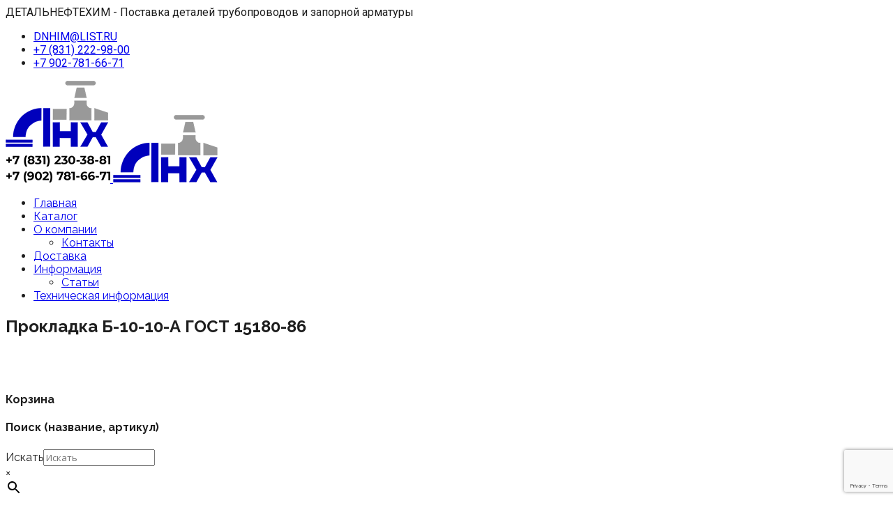

--- FILE ---
content_type: text/html; charset=UTF-8
request_url: https://detalneftehim.ru/product/prokladka-b-10-10-a-gost-15180-86/
body_size: 28615
content:
<!DOCTYPE html>
<!--[if IE 8]> <html lang="ru-RU" class="ie8"> <![endif]-->
<!--[if !IE]><!--> <html lang="ru-RU"> <!--<![endif]-->
<head>
<meta charset="UTF-8">
	<meta name="viewport" content="width=device-width, initial-scale=1, maximum-scale=1">
<meta name="msapplication-TileColor" content="#ffbf00">
<meta name="theme-color" content="#ffbf00">

<link rel="profile" href="http://gmpg.org/xfn/11">
<link rel="pingback" href="https://detalneftehim.ru/xmlrpc.php">

<meta name='robots' content='index, follow, max-image-preview:large, max-snippet:-1, max-video-preview:-1' />
	<style>img:is([sizes="auto" i], [sizes^="auto," i]) { contain-intrinsic-size: 3000px 1500px }</style>
	
	<!-- This site is optimized with the Yoast SEO plugin v25.9 - https://yoast.com/wordpress/plugins/seo/ -->
	<title>Купить Прокладку Б-10-10-А ГОСТ 15180-86 в ДЕТАЛЬНЕФТЕХИМ</title>
	<meta name="description" content="Прокладка Б-10-10-А ГОСТ 15180-86 по отличной цене 3,24 руб. от производителя ДЕТАЛЬНЕФТЕХИМ" />
	<link rel="canonical" href="https://detalneftehim.ru/product/prokladka-b-10-10-a-gost-15180-86/" />
	<meta property="og:locale" content="ru_RU" />
	<meta property="og:type" content="article" />
	<meta property="og:title" content="Купить Прокладку Б-10-10-А ГОСТ 15180-86 в ДЕТАЛЬНЕФТЕХИМ" />
	<meta property="og:description" content="Прокладка Б-10-10-А ГОСТ 15180-86 по отличной цене 3,24 руб. от производителя ДЕТАЛЬНЕФТЕХИМ" />
	<meta property="og:url" content="https://detalneftehim.ru/product/prokladka-b-10-10-a-gost-15180-86/" />
	<meta property="og:site_name" content="ДЕТАЛЬНЕФТЕХИМ" />
	<meta property="article:modified_time" content="2024-04-26T10:24:14+00:00" />
	<meta property="og:image" content="https://detalneftehim.ru/wp-content/uploads/2024/04/prokladka-ka-1.jpg" />
	<meta property="og:image:width" content="400" />
	<meta property="og:image:height" content="400" />
	<meta property="og:image:type" content="image/jpeg" />
	<meta name="twitter:card" content="summary_large_image" />
	<script type="application/ld+json" class="yoast-schema-graph">{"@context":"https://schema.org","@graph":[{"@type":"WebPage","@id":"https://detalneftehim.ru/product/prokladka-b-10-10-a-gost-15180-86/","url":"https://detalneftehim.ru/product/prokladka-b-10-10-a-gost-15180-86/","name":"Купить Прокладку Б-10-10-А ГОСТ 15180-86 в ДЕТАЛЬНЕФТЕХИМ","isPartOf":{"@id":"https://detalneftehim.ru/#website"},"primaryImageOfPage":{"@id":"https://detalneftehim.ru/product/prokladka-b-10-10-a-gost-15180-86/#primaryimage"},"image":{"@id":"https://detalneftehim.ru/product/prokladka-b-10-10-a-gost-15180-86/#primaryimage"},"thumbnailUrl":"https://detalneftehim.ru/wp-content/uploads/2024/04/prokladka-ka-1.jpg","datePublished":"2024-04-26T10:24:06+00:00","dateModified":"2024-04-26T10:24:14+00:00","description":"Прокладка Б-10-10-А ГОСТ 15180-86 по отличной цене 3,24 руб. от производителя ДЕТАЛЬНЕФТЕХИМ","breadcrumb":{"@id":"https://detalneftehim.ru/product/prokladka-b-10-10-a-gost-15180-86/#breadcrumb"},"inLanguage":"ru-RU","potentialAction":[{"@type":"ReadAction","target":["https://detalneftehim.ru/product/prokladka-b-10-10-a-gost-15180-86/"]}]},{"@type":"ImageObject","inLanguage":"ru-RU","@id":"https://detalneftehim.ru/product/prokladka-b-10-10-a-gost-15180-86/#primaryimage","url":"https://detalneftehim.ru/wp-content/uploads/2024/04/prokladka-ka-1.jpg","contentUrl":"https://detalneftehim.ru/wp-content/uploads/2024/04/prokladka-ka-1.jpg","width":400,"height":400},{"@type":"BreadcrumbList","@id":"https://detalneftehim.ru/product/prokladka-b-10-10-a-gost-15180-86/#breadcrumb","itemListElement":[{"@type":"ListItem","position":1,"name":"Главная страница","item":"https://detalneftehim.ru/"},{"@type":"ListItem","position":2,"name":"Каталог продукции","item":"https://detalneftehim.ru/shop/"},{"@type":"ListItem","position":3,"name":"Прокладка Б-10-10-А ГОСТ 15180-86"}]},{"@type":"WebSite","@id":"https://detalneftehim.ru/#website","url":"https://detalneftehim.ru/","name":"ДЕТАЛЬНЕФТЕХИМ","description":"Надежный поставщик трубопроводной арматуры","publisher":{"@id":"https://detalneftehim.ru/#organization"},"potentialAction":[{"@type":"SearchAction","target":{"@type":"EntryPoint","urlTemplate":"https://detalneftehim.ru/?s={search_term_string}"},"query-input":{"@type":"PropertyValueSpecification","valueRequired":true,"valueName":"search_term_string"}}],"inLanguage":"ru-RU"},{"@type":"Organization","@id":"https://detalneftehim.ru/#organization","name":"ДЕТАЛЬНЕФТЕХИМ","url":"https://detalneftehim.ru/","logo":{"@type":"ImageObject","inLanguage":"ru-RU","@id":"https://detalneftehim.ru/#/schema/logo/image/","url":"https://detalneftehim.ru/wp-content/uploads/2020/09/logo_dnhim150.png","contentUrl":"https://detalneftehim.ru/wp-content/uploads/2020/09/logo_dnhim150.png","width":150,"height":97,"caption":"ДЕТАЛЬНЕФТЕХИМ"},"image":{"@id":"https://detalneftehim.ru/#/schema/logo/image/"}}]}</script>
	<!-- / Yoast SEO plugin. -->


<link rel='dns-prefetch' href='//fonts.googleapis.com' />
<link rel="alternate" type="application/rss+xml" title="ДЕТАЛЬНЕФТЕХИМ &raquo; Лента" href="https://detalneftehim.ru/feed/" />
<link rel="alternate" type="application/rss+xml" title="ДЕТАЛЬНЕФТЕХИМ &raquo; Лента комментариев" href="https://detalneftehim.ru/comments/feed/" />
<link rel="alternate" type="application/rss+xml" title="ДЕТАЛЬНЕФТЕХИМ &raquo; Лента комментариев к &laquo;Прокладка Б-10-10-А ГОСТ 15180-86&raquo;" href="https://detalneftehim.ru/product/prokladka-b-10-10-a-gost-15180-86/feed/" />
<script type="text/javascript">
/* <![CDATA[ */
window._wpemojiSettings = {"baseUrl":"https:\/\/s.w.org\/images\/core\/emoji\/16.0.1\/72x72\/","ext":".png","svgUrl":"https:\/\/s.w.org\/images\/core\/emoji\/16.0.1\/svg\/","svgExt":".svg","source":{"concatemoji":"https:\/\/detalneftehim.ru\/wp-includes\/js\/wp-emoji-release.min.js?ver=6.8.2"}};
/*! This file is auto-generated */
!function(s,n){var o,i,e;function c(e){try{var t={supportTests:e,timestamp:(new Date).valueOf()};sessionStorage.setItem(o,JSON.stringify(t))}catch(e){}}function p(e,t,n){e.clearRect(0,0,e.canvas.width,e.canvas.height),e.fillText(t,0,0);var t=new Uint32Array(e.getImageData(0,0,e.canvas.width,e.canvas.height).data),a=(e.clearRect(0,0,e.canvas.width,e.canvas.height),e.fillText(n,0,0),new Uint32Array(e.getImageData(0,0,e.canvas.width,e.canvas.height).data));return t.every(function(e,t){return e===a[t]})}function u(e,t){e.clearRect(0,0,e.canvas.width,e.canvas.height),e.fillText(t,0,0);for(var n=e.getImageData(16,16,1,1),a=0;a<n.data.length;a++)if(0!==n.data[a])return!1;return!0}function f(e,t,n,a){switch(t){case"flag":return n(e,"\ud83c\udff3\ufe0f\u200d\u26a7\ufe0f","\ud83c\udff3\ufe0f\u200b\u26a7\ufe0f")?!1:!n(e,"\ud83c\udde8\ud83c\uddf6","\ud83c\udde8\u200b\ud83c\uddf6")&&!n(e,"\ud83c\udff4\udb40\udc67\udb40\udc62\udb40\udc65\udb40\udc6e\udb40\udc67\udb40\udc7f","\ud83c\udff4\u200b\udb40\udc67\u200b\udb40\udc62\u200b\udb40\udc65\u200b\udb40\udc6e\u200b\udb40\udc67\u200b\udb40\udc7f");case"emoji":return!a(e,"\ud83e\udedf")}return!1}function g(e,t,n,a){var r="undefined"!=typeof WorkerGlobalScope&&self instanceof WorkerGlobalScope?new OffscreenCanvas(300,150):s.createElement("canvas"),o=r.getContext("2d",{willReadFrequently:!0}),i=(o.textBaseline="top",o.font="600 32px Arial",{});return e.forEach(function(e){i[e]=t(o,e,n,a)}),i}function t(e){var t=s.createElement("script");t.src=e,t.defer=!0,s.head.appendChild(t)}"undefined"!=typeof Promise&&(o="wpEmojiSettingsSupports",i=["flag","emoji"],n.supports={everything:!0,everythingExceptFlag:!0},e=new Promise(function(e){s.addEventListener("DOMContentLoaded",e,{once:!0})}),new Promise(function(t){var n=function(){try{var e=JSON.parse(sessionStorage.getItem(o));if("object"==typeof e&&"number"==typeof e.timestamp&&(new Date).valueOf()<e.timestamp+604800&&"object"==typeof e.supportTests)return e.supportTests}catch(e){}return null}();if(!n){if("undefined"!=typeof Worker&&"undefined"!=typeof OffscreenCanvas&&"undefined"!=typeof URL&&URL.createObjectURL&&"undefined"!=typeof Blob)try{var e="postMessage("+g.toString()+"("+[JSON.stringify(i),f.toString(),p.toString(),u.toString()].join(",")+"));",a=new Blob([e],{type:"text/javascript"}),r=new Worker(URL.createObjectURL(a),{name:"wpTestEmojiSupports"});return void(r.onmessage=function(e){c(n=e.data),r.terminate(),t(n)})}catch(e){}c(n=g(i,f,p,u))}t(n)}).then(function(e){for(var t in e)n.supports[t]=e[t],n.supports.everything=n.supports.everything&&n.supports[t],"flag"!==t&&(n.supports.everythingExceptFlag=n.supports.everythingExceptFlag&&n.supports[t]);n.supports.everythingExceptFlag=n.supports.everythingExceptFlag&&!n.supports.flag,n.DOMReady=!1,n.readyCallback=function(){n.DOMReady=!0}}).then(function(){return e}).then(function(){var e;n.supports.everything||(n.readyCallback(),(e=n.source||{}).concatemoji?t(e.concatemoji):e.wpemoji&&e.twemoji&&(t(e.twemoji),t(e.wpemoji)))}))}((window,document),window._wpemojiSettings);
/* ]]> */
</script>
<style id='wp-emoji-styles-inline-css' type='text/css'>

	img.wp-smiley, img.emoji {
		display: inline !important;
		border: none !important;
		box-shadow: none !important;
		height: 1em !important;
		width: 1em !important;
		margin: 0 0.07em !important;
		vertical-align: -0.1em !important;
		background: none !important;
		padding: 0 !important;
	}
</style>
<link rel='stylesheet' id='wp-block-library-css' href='https://detalneftehim.ru/wp-includes/css/dist/block-library/style.min.css?ver=6.8.2' type='text/css' media='all' />
<style id='classic-theme-styles-inline-css' type='text/css'>
/*! This file is auto-generated */
.wp-block-button__link{color:#fff;background-color:#32373c;border-radius:9999px;box-shadow:none;text-decoration:none;padding:calc(.667em + 2px) calc(1.333em + 2px);font-size:1.125em}.wp-block-file__button{background:#32373c;color:#fff;text-decoration:none}
</style>
<style id='global-styles-inline-css' type='text/css'>
:root{--wp--preset--aspect-ratio--square: 1;--wp--preset--aspect-ratio--4-3: 4/3;--wp--preset--aspect-ratio--3-4: 3/4;--wp--preset--aspect-ratio--3-2: 3/2;--wp--preset--aspect-ratio--2-3: 2/3;--wp--preset--aspect-ratio--16-9: 16/9;--wp--preset--aspect-ratio--9-16: 9/16;--wp--preset--color--black: #000000;--wp--preset--color--cyan-bluish-gray: #abb8c3;--wp--preset--color--white: #ffffff;--wp--preset--color--pale-pink: #f78da7;--wp--preset--color--vivid-red: #cf2e2e;--wp--preset--color--luminous-vivid-orange: #ff6900;--wp--preset--color--luminous-vivid-amber: #fcb900;--wp--preset--color--light-green-cyan: #7bdcb5;--wp--preset--color--vivid-green-cyan: #00d084;--wp--preset--color--pale-cyan-blue: #8ed1fc;--wp--preset--color--vivid-cyan-blue: #0693e3;--wp--preset--color--vivid-purple: #9b51e0;--wp--preset--gradient--vivid-cyan-blue-to-vivid-purple: linear-gradient(135deg,rgba(6,147,227,1) 0%,rgb(155,81,224) 100%);--wp--preset--gradient--light-green-cyan-to-vivid-green-cyan: linear-gradient(135deg,rgb(122,220,180) 0%,rgb(0,208,130) 100%);--wp--preset--gradient--luminous-vivid-amber-to-luminous-vivid-orange: linear-gradient(135deg,rgba(252,185,0,1) 0%,rgba(255,105,0,1) 100%);--wp--preset--gradient--luminous-vivid-orange-to-vivid-red: linear-gradient(135deg,rgba(255,105,0,1) 0%,rgb(207,46,46) 100%);--wp--preset--gradient--very-light-gray-to-cyan-bluish-gray: linear-gradient(135deg,rgb(238,238,238) 0%,rgb(169,184,195) 100%);--wp--preset--gradient--cool-to-warm-spectrum: linear-gradient(135deg,rgb(74,234,220) 0%,rgb(151,120,209) 20%,rgb(207,42,186) 40%,rgb(238,44,130) 60%,rgb(251,105,98) 80%,rgb(254,248,76) 100%);--wp--preset--gradient--blush-light-purple: linear-gradient(135deg,rgb(255,206,236) 0%,rgb(152,150,240) 100%);--wp--preset--gradient--blush-bordeaux: linear-gradient(135deg,rgb(254,205,165) 0%,rgb(254,45,45) 50%,rgb(107,0,62) 100%);--wp--preset--gradient--luminous-dusk: linear-gradient(135deg,rgb(255,203,112) 0%,rgb(199,81,192) 50%,rgb(65,88,208) 100%);--wp--preset--gradient--pale-ocean: linear-gradient(135deg,rgb(255,245,203) 0%,rgb(182,227,212) 50%,rgb(51,167,181) 100%);--wp--preset--gradient--electric-grass: linear-gradient(135deg,rgb(202,248,128) 0%,rgb(113,206,126) 100%);--wp--preset--gradient--midnight: linear-gradient(135deg,rgb(2,3,129) 0%,rgb(40,116,252) 100%);--wp--preset--font-size--small: 13px;--wp--preset--font-size--medium: 20px;--wp--preset--font-size--large: 36px;--wp--preset--font-size--x-large: 42px;--wp--preset--spacing--20: 0.44rem;--wp--preset--spacing--30: 0.67rem;--wp--preset--spacing--40: 1rem;--wp--preset--spacing--50: 1.5rem;--wp--preset--spacing--60: 2.25rem;--wp--preset--spacing--70: 3.38rem;--wp--preset--spacing--80: 5.06rem;--wp--preset--shadow--natural: 6px 6px 9px rgba(0, 0, 0, 0.2);--wp--preset--shadow--deep: 12px 12px 50px rgba(0, 0, 0, 0.4);--wp--preset--shadow--sharp: 6px 6px 0px rgba(0, 0, 0, 0.2);--wp--preset--shadow--outlined: 6px 6px 0px -3px rgba(255, 255, 255, 1), 6px 6px rgba(0, 0, 0, 1);--wp--preset--shadow--crisp: 6px 6px 0px rgba(0, 0, 0, 1);}:where(.is-layout-flex){gap: 0.5em;}:where(.is-layout-grid){gap: 0.5em;}body .is-layout-flex{display: flex;}.is-layout-flex{flex-wrap: wrap;align-items: center;}.is-layout-flex > :is(*, div){margin: 0;}body .is-layout-grid{display: grid;}.is-layout-grid > :is(*, div){margin: 0;}:where(.wp-block-columns.is-layout-flex){gap: 2em;}:where(.wp-block-columns.is-layout-grid){gap: 2em;}:where(.wp-block-post-template.is-layout-flex){gap: 1.25em;}:where(.wp-block-post-template.is-layout-grid){gap: 1.25em;}.has-black-color{color: var(--wp--preset--color--black) !important;}.has-cyan-bluish-gray-color{color: var(--wp--preset--color--cyan-bluish-gray) !important;}.has-white-color{color: var(--wp--preset--color--white) !important;}.has-pale-pink-color{color: var(--wp--preset--color--pale-pink) !important;}.has-vivid-red-color{color: var(--wp--preset--color--vivid-red) !important;}.has-luminous-vivid-orange-color{color: var(--wp--preset--color--luminous-vivid-orange) !important;}.has-luminous-vivid-amber-color{color: var(--wp--preset--color--luminous-vivid-amber) !important;}.has-light-green-cyan-color{color: var(--wp--preset--color--light-green-cyan) !important;}.has-vivid-green-cyan-color{color: var(--wp--preset--color--vivid-green-cyan) !important;}.has-pale-cyan-blue-color{color: var(--wp--preset--color--pale-cyan-blue) !important;}.has-vivid-cyan-blue-color{color: var(--wp--preset--color--vivid-cyan-blue) !important;}.has-vivid-purple-color{color: var(--wp--preset--color--vivid-purple) !important;}.has-black-background-color{background-color: var(--wp--preset--color--black) !important;}.has-cyan-bluish-gray-background-color{background-color: var(--wp--preset--color--cyan-bluish-gray) !important;}.has-white-background-color{background-color: var(--wp--preset--color--white) !important;}.has-pale-pink-background-color{background-color: var(--wp--preset--color--pale-pink) !important;}.has-vivid-red-background-color{background-color: var(--wp--preset--color--vivid-red) !important;}.has-luminous-vivid-orange-background-color{background-color: var(--wp--preset--color--luminous-vivid-orange) !important;}.has-luminous-vivid-amber-background-color{background-color: var(--wp--preset--color--luminous-vivid-amber) !important;}.has-light-green-cyan-background-color{background-color: var(--wp--preset--color--light-green-cyan) !important;}.has-vivid-green-cyan-background-color{background-color: var(--wp--preset--color--vivid-green-cyan) !important;}.has-pale-cyan-blue-background-color{background-color: var(--wp--preset--color--pale-cyan-blue) !important;}.has-vivid-cyan-blue-background-color{background-color: var(--wp--preset--color--vivid-cyan-blue) !important;}.has-vivid-purple-background-color{background-color: var(--wp--preset--color--vivid-purple) !important;}.has-black-border-color{border-color: var(--wp--preset--color--black) !important;}.has-cyan-bluish-gray-border-color{border-color: var(--wp--preset--color--cyan-bluish-gray) !important;}.has-white-border-color{border-color: var(--wp--preset--color--white) !important;}.has-pale-pink-border-color{border-color: var(--wp--preset--color--pale-pink) !important;}.has-vivid-red-border-color{border-color: var(--wp--preset--color--vivid-red) !important;}.has-luminous-vivid-orange-border-color{border-color: var(--wp--preset--color--luminous-vivid-orange) !important;}.has-luminous-vivid-amber-border-color{border-color: var(--wp--preset--color--luminous-vivid-amber) !important;}.has-light-green-cyan-border-color{border-color: var(--wp--preset--color--light-green-cyan) !important;}.has-vivid-green-cyan-border-color{border-color: var(--wp--preset--color--vivid-green-cyan) !important;}.has-pale-cyan-blue-border-color{border-color: var(--wp--preset--color--pale-cyan-blue) !important;}.has-vivid-cyan-blue-border-color{border-color: var(--wp--preset--color--vivid-cyan-blue) !important;}.has-vivid-purple-border-color{border-color: var(--wp--preset--color--vivid-purple) !important;}.has-vivid-cyan-blue-to-vivid-purple-gradient-background{background: var(--wp--preset--gradient--vivid-cyan-blue-to-vivid-purple) !important;}.has-light-green-cyan-to-vivid-green-cyan-gradient-background{background: var(--wp--preset--gradient--light-green-cyan-to-vivid-green-cyan) !important;}.has-luminous-vivid-amber-to-luminous-vivid-orange-gradient-background{background: var(--wp--preset--gradient--luminous-vivid-amber-to-luminous-vivid-orange) !important;}.has-luminous-vivid-orange-to-vivid-red-gradient-background{background: var(--wp--preset--gradient--luminous-vivid-orange-to-vivid-red) !important;}.has-very-light-gray-to-cyan-bluish-gray-gradient-background{background: var(--wp--preset--gradient--very-light-gray-to-cyan-bluish-gray) !important;}.has-cool-to-warm-spectrum-gradient-background{background: var(--wp--preset--gradient--cool-to-warm-spectrum) !important;}.has-blush-light-purple-gradient-background{background: var(--wp--preset--gradient--blush-light-purple) !important;}.has-blush-bordeaux-gradient-background{background: var(--wp--preset--gradient--blush-bordeaux) !important;}.has-luminous-dusk-gradient-background{background: var(--wp--preset--gradient--luminous-dusk) !important;}.has-pale-ocean-gradient-background{background: var(--wp--preset--gradient--pale-ocean) !important;}.has-electric-grass-gradient-background{background: var(--wp--preset--gradient--electric-grass) !important;}.has-midnight-gradient-background{background: var(--wp--preset--gradient--midnight) !important;}.has-small-font-size{font-size: var(--wp--preset--font-size--small) !important;}.has-medium-font-size{font-size: var(--wp--preset--font-size--medium) !important;}.has-large-font-size{font-size: var(--wp--preset--font-size--large) !important;}.has-x-large-font-size{font-size: var(--wp--preset--font-size--x-large) !important;}
:where(.wp-block-post-template.is-layout-flex){gap: 1.25em;}:where(.wp-block-post-template.is-layout-grid){gap: 1.25em;}
:where(.wp-block-columns.is-layout-flex){gap: 2em;}:where(.wp-block-columns.is-layout-grid){gap: 2em;}
:root :where(.wp-block-pullquote){font-size: 1.5em;line-height: 1.6;}
</style>
<link rel='stylesheet' id='contact-form-7-css' href='https://detalneftehim.ru/wp-content/plugins/contact-form-7/includes/css/styles.css?ver=6.1.1' type='text/css' media='all' />
<link rel='stylesheet' id='rs-plugin-settings-css' href='https://detalneftehim.ru/wp-content/plugins/revslider/public/assets/css/rs6.css?ver=6.2.17' type='text/css' media='all' />
<style id='rs-plugin-settings-inline-css' type='text/css'>
#rs-demo-id {}
</style>
<link rel='stylesheet' id='photoswipe-css' href='https://detalneftehim.ru/wp-content/plugins/woocommerce/assets/css/photoswipe/photoswipe.min.css?ver=10.1.2' type='text/css' media='all' />
<link rel='stylesheet' id='photoswipe-default-skin-css' href='https://detalneftehim.ru/wp-content/plugins/woocommerce/assets/css/photoswipe/default-skin/default-skin.min.css?ver=10.1.2' type='text/css' media='all' />
<link rel='stylesheet' id='woocommerce-smallscreen-css' href='https://detalneftehim.ru/wp-content/plugins/woocommerce/assets/css/woocommerce-smallscreen.css?ver=10.1.2' type='text/css' media='only screen and (max-width: 768px)' />
<style id='woocommerce-inline-inline-css' type='text/css'>
.woocommerce form .form-row .required { visibility: visible; }
</style>
<link rel='stylesheet' id='aws-style-css' href='https://detalneftehim.ru/wp-content/plugins/advanced-woo-search/assets/css/common.min.css?ver=3.43' type='text/css' media='all' />
<link rel='stylesheet' id='brands-styles-css' href='https://detalneftehim.ru/wp-content/plugins/woocommerce/assets/css/brands.css?ver=10.1.2' type='text/css' media='all' />
<link rel='stylesheet' id='bootstrap-css' href='https://detalneftehim.ru/wp-content/themes/roof/assets/css/bootstrap.min.css?ver=3.3.6' type='text/css' media='all' />
<link rel='stylesheet' id='simple-line-icons-css' href='https://detalneftehim.ru/wp-content/themes/roof/assets/css/simple-line-icons.css?ver=2.4.0' type='text/css' media='all' />
<link rel='stylesheet' id='font-awesome-css' href='https://detalneftehim.ru/wp-content/themes/roof/assets/css/font-awesome.min.css?ver=4.6.3' type='text/css' media='all' />
<link rel='stylesheet' id='own-carousel-css' href='https://detalneftehim.ru/wp-content/themes/roof/assets/css/owl.carousel.css?ver=2.1.6' type='text/css' media='all' />
<link rel='stylesheet' id='meanmenu-css' href='https://detalneftehim.ru/wp-content/themes/roof/assets/css/meanmenu.min.css?ver=2.4' type='text/css' media='all' />
<link rel='stylesheet' id='admin-css' href='https://detalneftehim.ru/wp-content/themes/roof/assets/css/admin-styles.css?ver=2.4' type='text/css' media='all' />
<link rel='stylesheet' id='magnific-popup-css' href='https://detalneftehim.ru/wp-content/themes/roof/assets/css/magnific-popup.css?ver=2.4' type='text/css' media='all' />
<link rel='stylesheet' id='slick-theme-css' href='https://detalneftehim.ru/wp-content/themes/roof/assets/css/slick-theme.css?ver=2.4' type='text/css' media='all' />
<link rel='stylesheet' id='slick-css' href='https://detalneftehim.ru/wp-content/themes/roof/assets/css/slick.css?ver=2.4' type='text/css' media='all' />
<link rel='stylesheet' id='slider-css' href='https://detalneftehim.ru/wp-content/themes/roof/assets/css/slider.css?ver=2.4' type='text/css' media='all' />
<link rel='stylesheet' id='swiper-css' href='https://detalneftehim.ru/wp-content/themes/roof/assets/css/swiper.min.css?ver=2.4' type='text/css' media='all' />
<link rel='stylesheet' id='woocommerce-layout-css' href='https://detalneftehim.ru/wp-content/themes/roof/inc/plugins/woocommerce/woocommerce-layout.css?ver=1' type='text/css' media='all' />
<link rel='stylesheet' id='woocommerce-css' href='https://detalneftehim.ru/wp-content/themes/roof/inc/plugins/woocommerce/woocommerce.css?ver=1' type='text/css' media='all' />
<link rel='stylesheet' id='roof-style-css' href='https://detalneftehim.ru/wp-content/themes/roof/assets/css/styles.css?ver=2.4' type='text/css' media='all' />
<link rel='stylesheet' id='roof-responsive-css' href='https://detalneftehim.ru/wp-content/themes/roof/assets/css/responsive.css?ver=2.4' type='text/css' media='all' />
<link rel='stylesheet' id='roof-google-fonts-css' href='//fonts.googleapis.com/css?family=Open+Sans%3A400%2C500%2C600%2C700%7CRaleway%3A400%2C500%2C600%2C700%7CRoboto%3A400%2C500%2C600%2C700%7CRoboto+Slab%3A400%2C500%2C600%2C700&#038;subset=latin' type='text/css' media='all' />
<link rel='stylesheet' id='wp-pagenavi-css' href='https://detalneftehim.ru/wp-content/plugins/wp-pagenavi/pagenavi-css.css?ver=2.70' type='text/css' media='all' />
<link rel='stylesheet' id='tablepress-default-css' href='https://detalneftehim.ru/wp-content/tablepress-combined.min.css?ver=9' type='text/css' media='all' />
<link rel='stylesheet' id='roof-child-style-css' href='https://detalneftehim.ru/wp-content/themes/roof-child/style.css' type='text/css' media='all' />
<link rel='stylesheet' id='__EPYT__style-css' href='https://detalneftehim.ru/wp-content/plugins/youtube-embed-plus/styles/ytprefs.min.css?ver=14.2.3' type='text/css' media='all' />
<style id='__EPYT__style-inline-css' type='text/css'>

                .epyt-gallery-thumb {
                        width: 33.333%;
                }
                
</style>
<script type="text/javascript" id="cookie-law-info-js-extra">
/* <![CDATA[ */
var _ckyConfig = {"_ipData":[],"_assetsURL":"https:\/\/detalneftehim.ru\/wp-content\/plugins\/cookie-law-info\/lite\/frontend\/images\/","_publicURL":"https:\/\/detalneftehim.ru","_expiry":"365","_categories":[{"name":"Necessary","slug":"necessary","isNecessary":true,"ccpaDoNotSell":true,"cookies":[],"active":true,"defaultConsent":{"gdpr":true,"ccpa":true}},{"name":"Functional","slug":"functional","isNecessary":false,"ccpaDoNotSell":true,"cookies":[],"active":true,"defaultConsent":{"gdpr":false,"ccpa":false}},{"name":"Analytics","slug":"analytics","isNecessary":false,"ccpaDoNotSell":true,"cookies":[],"active":true,"defaultConsent":{"gdpr":false,"ccpa":false}},{"name":"Performance","slug":"performance","isNecessary":false,"ccpaDoNotSell":true,"cookies":[],"active":true,"defaultConsent":{"gdpr":false,"ccpa":false}},{"name":"Advertisement","slug":"advertisement","isNecessary":false,"ccpaDoNotSell":true,"cookies":[],"active":true,"defaultConsent":{"gdpr":false,"ccpa":false}}],"_activeLaw":"gdpr","_rootDomain":"","_block":"1","_showBanner":"1","_bannerConfig":{"settings":{"type":"box","preferenceCenterType":"popup","position":"bottom-left","applicableLaw":"gdpr"},"behaviours":{"reloadBannerOnAccept":false,"loadAnalyticsByDefault":false,"animations":{"onLoad":"animate","onHide":"sticky"}},"config":{"revisitConsent":{"status":false,"tag":"revisit-consent","position":"bottom-left","meta":{"url":"#"},"styles":{"background-color":"#0056A7"},"elements":{"title":{"type":"text","tag":"revisit-consent-title","status":true,"styles":{"color":"#0056a7"}}}},"preferenceCenter":{"toggle":{"status":true,"tag":"detail-category-toggle","type":"toggle","states":{"active":{"styles":{"background-color":"#1863DC"}},"inactive":{"styles":{"background-color":"#D0D5D2"}}}}},"categoryPreview":{"status":false,"toggle":{"status":true,"tag":"detail-category-preview-toggle","type":"toggle","states":{"active":{"styles":{"background-color":"#1863DC"}},"inactive":{"styles":{"background-color":"#D0D5D2"}}}}},"videoPlaceholder":{"status":true,"styles":{"background-color":"#000000","border-color":"#000000","color":"#ffffff"}},"readMore":{"status":true,"tag":"readmore-button","type":"link","meta":{"noFollow":true,"newTab":true},"styles":{"color":"#1863DC","background-color":"transparent","border-color":"transparent"}},"auditTable":{"status":false},"optOption":{"status":true,"toggle":{"status":true,"tag":"optout-option-toggle","type":"toggle","states":{"active":{"styles":{"background-color":"#1863dc"}},"inactive":{"styles":{"background-color":"#FFFFFF"}}}}}}},"_version":"3.3.5","_logConsent":"1","_tags":[{"tag":"accept-button","styles":{"color":"#FFFFFF","background-color":"#0000BC","border-color":"#0000BC"}},{"tag":"reject-button","styles":{"color":"#1863DC","background-color":"transparent","border-color":"#1863DC"}},{"tag":"settings-button","styles":{"color":"#1863DC","background-color":"transparent","border-color":"#1863DC"}},{"tag":"readmore-button","styles":{"color":"#1863DC","background-color":"transparent","border-color":"transparent"}},{"tag":"donotsell-button","styles":{"color":"#1863DC","background-color":"transparent","border-color":"transparent"}},{"tag":"accept-button","styles":{"color":"#FFFFFF","background-color":"#0000BC","border-color":"#0000BC"}},{"tag":"revisit-consent","styles":{"background-color":"#0056A7"}}],"_shortCodes":[{"key":"cky_readmore","content":"<a href=\"https:\/\/detalneftehim.ru\/privacy-policy\/\" class=\"cky-policy\" aria-label=\"\u041e\u0437\u043d\u0430\u043a\u043e\u043c\u0438\u0442\u044c\u0441\u044f \u0441 \u043f\u043e\u043b\u0438\u0442\u0438\u043a\u043e\u0439\" target=\"_blank\" rel=\"noopener\" data-cky-tag=\"readmore-button\">\u041e\u0437\u043d\u0430\u043a\u043e\u043c\u0438\u0442\u044c\u0441\u044f \u0441 \u043f\u043e\u043b\u0438\u0442\u0438\u043a\u043e\u0439<\/a>","tag":"readmore-button","status":true,"attributes":{"rel":"nofollow","target":"_blank"}},{"key":"cky_show_desc","content":"<button class=\"cky-show-desc-btn\" data-cky-tag=\"show-desc-button\" aria-label=\"Show more\">Show more<\/button>","tag":"show-desc-button","status":true,"attributes":[]},{"key":"cky_hide_desc","content":"<button class=\"cky-show-desc-btn\" data-cky-tag=\"hide-desc-button\" aria-label=\"Show less\">Show less<\/button>","tag":"hide-desc-button","status":true,"attributes":[]},{"key":"cky_category_toggle_label","content":"[cky_{{status}}_category_label] [cky_preference_{{category_slug}}_title]","tag":"","status":true,"attributes":[]},{"key":"cky_enable_category_label","content":"Enable","tag":"","status":true,"attributes":[]},{"key":"cky_disable_category_label","content":"Disable","tag":"","status":true,"attributes":[]},{"key":"cky_video_placeholder","content":"<div class=\"video-placeholder-normal\" data-cky-tag=\"video-placeholder\" id=\"[UNIQUEID]\"><p class=\"video-placeholder-text-normal\" data-cky-tag=\"placeholder-title\">Please accept cookies to access this content<\/p><\/div>","tag":"","status":true,"attributes":[]},{"key":"cky_enable_optout_label","content":"Enable","tag":"","status":true,"attributes":[]},{"key":"cky_disable_optout_label","content":"Disable","tag":"","status":true,"attributes":[]},{"key":"cky_optout_toggle_label","content":"[cky_{{status}}_optout_label] [cky_optout_option_title]","tag":"","status":true,"attributes":[]},{"key":"cky_optout_option_title","content":"Do Not Sell or Share My Personal Information","tag":"","status":true,"attributes":[]},{"key":"cky_optout_close_label","content":"Close","tag":"","status":true,"attributes":[]},{"key":"cky_preference_close_label","content":"Close","tag":"","status":true,"attributes":[]}],"_rtl":"","_language":"en","_providersToBlock":[]};
var _ckyStyles = {"css":".cky-overlay{background: #000000; opacity: 0.4; position: fixed; top: 0; left: 0; width: 100%; height: 100%; z-index: 99999999;}.cky-hide{display: none;}.cky-btn-revisit-wrapper{display: flex; align-items: center; justify-content: center; background: #0056a7; width: 45px; height: 45px; border-radius: 50%; position: fixed; z-index: 999999; cursor: pointer;}.cky-revisit-bottom-left{bottom: 15px; left: 15px;}.cky-revisit-bottom-right{bottom: 15px; right: 15px;}.cky-btn-revisit-wrapper .cky-btn-revisit{display: flex; align-items: center; justify-content: center; background: none; border: none; cursor: pointer; position: relative; margin: 0; padding: 0;}.cky-btn-revisit-wrapper .cky-btn-revisit img{max-width: fit-content; margin: 0; height: 30px; width: 30px;}.cky-revisit-bottom-left:hover::before{content: attr(data-tooltip); position: absolute; background: #4e4b66; color: #ffffff; left: calc(100% + 7px); font-size: 12px; line-height: 16px; width: max-content; padding: 4px 8px; border-radius: 4px;}.cky-revisit-bottom-left:hover::after{position: absolute; content: \"\"; border: 5px solid transparent; left: calc(100% + 2px); border-left-width: 0; border-right-color: #4e4b66;}.cky-revisit-bottom-right:hover::before{content: attr(data-tooltip); position: absolute; background: #4e4b66; color: #ffffff; right: calc(100% + 7px); font-size: 12px; line-height: 16px; width: max-content; padding: 4px 8px; border-radius: 4px;}.cky-revisit-bottom-right:hover::after{position: absolute; content: \"\"; border: 5px solid transparent; right: calc(100% + 2px); border-right-width: 0; border-left-color: #4e4b66;}.cky-revisit-hide{display: none;}.cky-consent-container{position: fixed; width: 440px; box-sizing: border-box; z-index: 9999999; border-radius: 6px;}.cky-consent-container .cky-consent-bar{background: #ffffff; border: 1px solid; padding: 20px 26px; box-shadow: 0 -1px 10px 0 #acabab4d; border-radius: 6px;}.cky-box-bottom-left{bottom: 40px; left: 40px;}.cky-box-bottom-right{bottom: 40px; right: 40px;}.cky-box-top-left{top: 40px; left: 40px;}.cky-box-top-right{top: 40px; right: 40px;}.cky-custom-brand-logo-wrapper .cky-custom-brand-logo{width: 100px; height: auto; margin: 0 0 12px 0;}.cky-notice .cky-title{color: #212121; font-weight: 700; font-size: 18px; line-height: 24px; margin: 0 0 12px 0;}.cky-notice-des *,.cky-preference-content-wrapper *,.cky-accordion-header-des *,.cky-gpc-wrapper .cky-gpc-desc *{font-size: 14px;}.cky-notice-des{color: #212121; font-size: 14px; line-height: 24px; font-weight: 400;}.cky-notice-des img{height: 25px; width: 25px;}.cky-consent-bar .cky-notice-des p,.cky-gpc-wrapper .cky-gpc-desc p,.cky-preference-body-wrapper .cky-preference-content-wrapper p,.cky-accordion-header-wrapper .cky-accordion-header-des p,.cky-cookie-des-table li div:last-child p{color: inherit; margin-top: 0; overflow-wrap: break-word;}.cky-notice-des P:last-child,.cky-preference-content-wrapper p:last-child,.cky-cookie-des-table li div:last-child p:last-child,.cky-gpc-wrapper .cky-gpc-desc p:last-child{margin-bottom: 0;}.cky-notice-des a.cky-policy,.cky-notice-des button.cky-policy{font-size: 14px; color: #1863dc; white-space: nowrap; cursor: pointer; background: transparent; border: 1px solid; text-decoration: underline;}.cky-notice-des button.cky-policy{padding: 0;}.cky-notice-des a.cky-policy:focus-visible,.cky-notice-des button.cky-policy:focus-visible,.cky-preference-content-wrapper .cky-show-desc-btn:focus-visible,.cky-accordion-header .cky-accordion-btn:focus-visible,.cky-preference-header .cky-btn-close:focus-visible,.cky-switch input[type=\"checkbox\"]:focus-visible,.cky-footer-wrapper a:focus-visible,.cky-btn:focus-visible{outline: 2px solid #1863dc; outline-offset: 2px;}.cky-btn:focus:not(:focus-visible),.cky-accordion-header .cky-accordion-btn:focus:not(:focus-visible),.cky-preference-content-wrapper .cky-show-desc-btn:focus:not(:focus-visible),.cky-btn-revisit-wrapper .cky-btn-revisit:focus:not(:focus-visible),.cky-preference-header .cky-btn-close:focus:not(:focus-visible),.cky-consent-bar .cky-banner-btn-close:focus:not(:focus-visible){outline: 0;}button.cky-show-desc-btn:not(:hover):not(:active){color: #1863dc; background: transparent;}button.cky-accordion-btn:not(:hover):not(:active),button.cky-banner-btn-close:not(:hover):not(:active),button.cky-btn-revisit:not(:hover):not(:active),button.cky-btn-close:not(:hover):not(:active){background: transparent;}.cky-consent-bar button:hover,.cky-modal.cky-modal-open button:hover,.cky-consent-bar button:focus,.cky-modal.cky-modal-open button:focus{text-decoration: none;}.cky-notice-btn-wrapper{display: flex; justify-content: flex-start; align-items: center; flex-wrap: wrap; margin-top: 16px;}.cky-notice-btn-wrapper .cky-btn{text-shadow: none; box-shadow: none;}.cky-btn{flex: auto; max-width: 100%; font-size: 14px; font-family: inherit; line-height: 24px; padding: 8px; font-weight: 500; margin: 0 8px 0 0; border-radius: 2px; cursor: pointer; text-align: center; text-transform: none; min-height: 0;}.cky-btn:hover{opacity: 0.8;}.cky-btn-customize{color: #1863dc; background: transparent; border: 2px solid #1863dc;}.cky-btn-reject{color: #1863dc; background: transparent; border: 2px solid #1863dc;}.cky-btn-accept{background: #1863dc; color: #ffffff; border: 2px solid #1863dc;}.cky-btn:last-child{margin-right: 0;}@media (max-width: 576px){.cky-box-bottom-left{bottom: 0; left: 0;}.cky-box-bottom-right{bottom: 0; right: 0;}.cky-box-top-left{top: 0; left: 0;}.cky-box-top-right{top: 0; right: 0;}}@media (max-width: 440px){.cky-box-bottom-left, .cky-box-bottom-right, .cky-box-top-left, .cky-box-top-right{width: 100%; max-width: 100%;}.cky-consent-container .cky-consent-bar{padding: 20px 0;}.cky-custom-brand-logo-wrapper, .cky-notice .cky-title, .cky-notice-des, .cky-notice-btn-wrapper{padding: 0 24px;}.cky-notice-des{max-height: 40vh; overflow-y: scroll;}.cky-notice-btn-wrapper{flex-direction: column; margin-top: 0;}.cky-btn{width: 100%; margin: 10px 0 0 0;}.cky-notice-btn-wrapper .cky-btn-customize{order: 2;}.cky-notice-btn-wrapper .cky-btn-reject{order: 3;}.cky-notice-btn-wrapper .cky-btn-accept{order: 1; margin-top: 16px;}}@media (max-width: 352px){.cky-notice .cky-title{font-size: 16px;}.cky-notice-des *{font-size: 12px;}.cky-notice-des, .cky-btn{font-size: 12px;}}.cky-modal.cky-modal-open{display: flex; visibility: visible; -webkit-transform: translate(-50%, -50%); -moz-transform: translate(-50%, -50%); -ms-transform: translate(-50%, -50%); -o-transform: translate(-50%, -50%); transform: translate(-50%, -50%); top: 50%; left: 50%; transition: all 1s ease;}.cky-modal{box-shadow: 0 32px 68px rgba(0, 0, 0, 0.3); margin: 0 auto; position: fixed; max-width: 100%; background: #ffffff; top: 50%; box-sizing: border-box; border-radius: 6px; z-index: 999999999; color: #212121; -webkit-transform: translate(-50%, 100%); -moz-transform: translate(-50%, 100%); -ms-transform: translate(-50%, 100%); -o-transform: translate(-50%, 100%); transform: translate(-50%, 100%); visibility: hidden; transition: all 0s ease;}.cky-preference-center{max-height: 79vh; overflow: hidden; width: 845px; overflow: hidden; flex: 1 1 0; display: flex; flex-direction: column; border-radius: 6px;}.cky-preference-header{display: flex; align-items: center; justify-content: space-between; padding: 22px 24px; border-bottom: 1px solid;}.cky-preference-header .cky-preference-title{font-size: 18px; font-weight: 700; line-height: 24px;}.cky-preference-header .cky-btn-close{margin: 0; cursor: pointer; vertical-align: middle; padding: 0; background: none; border: none; width: auto; height: auto; min-height: 0; line-height: 0; text-shadow: none; box-shadow: none;}.cky-preference-header .cky-btn-close img{margin: 0; height: 10px; width: 10px;}.cky-preference-body-wrapper{padding: 0 24px; flex: 1; overflow: auto; box-sizing: border-box;}.cky-preference-content-wrapper,.cky-gpc-wrapper .cky-gpc-desc{font-size: 14px; line-height: 24px; font-weight: 400; padding: 12px 0;}.cky-preference-content-wrapper{border-bottom: 1px solid;}.cky-preference-content-wrapper img{height: 25px; width: 25px;}.cky-preference-content-wrapper .cky-show-desc-btn{font-size: 14px; font-family: inherit; color: #1863dc; text-decoration: none; line-height: 24px; padding: 0; margin: 0; white-space: nowrap; cursor: pointer; background: transparent; border-color: transparent; text-transform: none; min-height: 0; text-shadow: none; box-shadow: none;}.cky-accordion-wrapper{margin-bottom: 10px;}.cky-accordion{border-bottom: 1px solid;}.cky-accordion:last-child{border-bottom: none;}.cky-accordion .cky-accordion-item{display: flex; margin-top: 10px;}.cky-accordion .cky-accordion-body{display: none;}.cky-accordion.cky-accordion-active .cky-accordion-body{display: block; padding: 0 22px; margin-bottom: 16px;}.cky-accordion-header-wrapper{cursor: pointer; width: 100%;}.cky-accordion-item .cky-accordion-header{display: flex; justify-content: space-between; align-items: center;}.cky-accordion-header .cky-accordion-btn{font-size: 16px; font-family: inherit; color: #212121; line-height: 24px; background: none; border: none; font-weight: 700; padding: 0; margin: 0; cursor: pointer; text-transform: none; min-height: 0; text-shadow: none; box-shadow: none;}.cky-accordion-header .cky-always-active{color: #008000; font-weight: 600; line-height: 24px; font-size: 14px;}.cky-accordion-header-des{font-size: 14px; line-height: 24px; margin: 10px 0 16px 0;}.cky-accordion-chevron{margin-right: 22px; position: relative; cursor: pointer;}.cky-accordion-chevron-hide{display: none;}.cky-accordion .cky-accordion-chevron i::before{content: \"\"; position: absolute; border-right: 1.4px solid; border-bottom: 1.4px solid; border-color: inherit; height: 6px; width: 6px; -webkit-transform: rotate(-45deg); -moz-transform: rotate(-45deg); -ms-transform: rotate(-45deg); -o-transform: rotate(-45deg); transform: rotate(-45deg); transition: all 0.2s ease-in-out; top: 8px;}.cky-accordion.cky-accordion-active .cky-accordion-chevron i::before{-webkit-transform: rotate(45deg); -moz-transform: rotate(45deg); -ms-transform: rotate(45deg); -o-transform: rotate(45deg); transform: rotate(45deg);}.cky-audit-table{background: #f4f4f4; border-radius: 6px;}.cky-audit-table .cky-empty-cookies-text{color: inherit; font-size: 12px; line-height: 24px; margin: 0; padding: 10px;}.cky-audit-table .cky-cookie-des-table{font-size: 12px; line-height: 24px; font-weight: normal; padding: 15px 10px; border-bottom: 1px solid; border-bottom-color: inherit; margin: 0;}.cky-audit-table .cky-cookie-des-table:last-child{border-bottom: none;}.cky-audit-table .cky-cookie-des-table li{list-style-type: none; display: flex; padding: 3px 0;}.cky-audit-table .cky-cookie-des-table li:first-child{padding-top: 0;}.cky-cookie-des-table li div:first-child{width: 100px; font-weight: 600; word-break: break-word; word-wrap: break-word;}.cky-cookie-des-table li div:last-child{flex: 1; word-break: break-word; word-wrap: break-word; margin-left: 8px;}.cky-footer-shadow{display: block; width: 100%; height: 40px; background: linear-gradient(180deg, rgba(255, 255, 255, 0) 0%, #ffffff 100%); position: absolute; bottom: calc(100% - 1px);}.cky-footer-wrapper{position: relative;}.cky-prefrence-btn-wrapper{display: flex; flex-wrap: wrap; align-items: center; justify-content: center; padding: 22px 24px; border-top: 1px solid;}.cky-prefrence-btn-wrapper .cky-btn{flex: auto; max-width: 100%; text-shadow: none; box-shadow: none;}.cky-btn-preferences{color: #1863dc; background: transparent; border: 2px solid #1863dc;}.cky-preference-header,.cky-preference-body-wrapper,.cky-preference-content-wrapper,.cky-accordion-wrapper,.cky-accordion,.cky-accordion-wrapper,.cky-footer-wrapper,.cky-prefrence-btn-wrapper{border-color: inherit;}@media (max-width: 845px){.cky-modal{max-width: calc(100% - 16px);}}@media (max-width: 576px){.cky-modal{max-width: 100%;}.cky-preference-center{max-height: 100vh;}.cky-prefrence-btn-wrapper{flex-direction: column;}.cky-accordion.cky-accordion-active .cky-accordion-body{padding-right: 0;}.cky-prefrence-btn-wrapper .cky-btn{width: 100%; margin: 10px 0 0 0;}.cky-prefrence-btn-wrapper .cky-btn-reject{order: 3;}.cky-prefrence-btn-wrapper .cky-btn-accept{order: 1; margin-top: 0;}.cky-prefrence-btn-wrapper .cky-btn-preferences{order: 2;}}@media (max-width: 425px){.cky-accordion-chevron{margin-right: 15px;}.cky-notice-btn-wrapper{margin-top: 0;}.cky-accordion.cky-accordion-active .cky-accordion-body{padding: 0 15px;}}@media (max-width: 352px){.cky-preference-header .cky-preference-title{font-size: 16px;}.cky-preference-header{padding: 16px 24px;}.cky-preference-content-wrapper *, .cky-accordion-header-des *{font-size: 12px;}.cky-preference-content-wrapper, .cky-preference-content-wrapper .cky-show-more, .cky-accordion-header .cky-always-active, .cky-accordion-header-des, .cky-preference-content-wrapper .cky-show-desc-btn, .cky-notice-des a.cky-policy{font-size: 12px;}.cky-accordion-header .cky-accordion-btn{font-size: 14px;}}.cky-switch{display: flex;}.cky-switch input[type=\"checkbox\"]{position: relative; width: 44px; height: 24px; margin: 0; background: #d0d5d2; -webkit-appearance: none; border-radius: 50px; cursor: pointer; outline: 0; border: none; top: 0;}.cky-switch input[type=\"checkbox\"]:checked{background: #1863dc;}.cky-switch input[type=\"checkbox\"]:before{position: absolute; content: \"\"; height: 20px; width: 20px; left: 2px; bottom: 2px; border-radius: 50%; background-color: white; -webkit-transition: 0.4s; transition: 0.4s; margin: 0;}.cky-switch input[type=\"checkbox\"]:after{display: none;}.cky-switch input[type=\"checkbox\"]:checked:before{-webkit-transform: translateX(20px); -ms-transform: translateX(20px); transform: translateX(20px);}@media (max-width: 425px){.cky-switch input[type=\"checkbox\"]{width: 38px; height: 21px;}.cky-switch input[type=\"checkbox\"]:before{height: 17px; width: 17px;}.cky-switch input[type=\"checkbox\"]:checked:before{-webkit-transform: translateX(17px); -ms-transform: translateX(17px); transform: translateX(17px);}}.cky-consent-bar .cky-banner-btn-close{position: absolute; right: 9px; top: 5px; background: none; border: none; cursor: pointer; padding: 0; margin: 0; min-height: 0; line-height: 0; height: auto; width: auto; text-shadow: none; box-shadow: none;}.cky-consent-bar .cky-banner-btn-close img{height: 9px; width: 9px; margin: 0;}.cky-notice-group{font-size: 14px; line-height: 24px; font-weight: 400; color: #212121;}.cky-notice-btn-wrapper .cky-btn-do-not-sell{font-size: 14px; line-height: 24px; padding: 6px 0; margin: 0; font-weight: 500; background: none; border-radius: 2px; border: none; cursor: pointer; text-align: left; color: #1863dc; background: transparent; border-color: transparent; box-shadow: none; text-shadow: none;}.cky-consent-bar .cky-banner-btn-close:focus-visible,.cky-notice-btn-wrapper .cky-btn-do-not-sell:focus-visible,.cky-opt-out-btn-wrapper .cky-btn:focus-visible,.cky-opt-out-checkbox-wrapper input[type=\"checkbox\"].cky-opt-out-checkbox:focus-visible{outline: 2px solid #1863dc; outline-offset: 2px;}@media (max-width: 440px){.cky-consent-container{width: 100%;}}@media (max-width: 352px){.cky-notice-des a.cky-policy, .cky-notice-btn-wrapper .cky-btn-do-not-sell{font-size: 12px;}}.cky-opt-out-wrapper{padding: 12px 0;}.cky-opt-out-wrapper .cky-opt-out-checkbox-wrapper{display: flex; align-items: center;}.cky-opt-out-checkbox-wrapper .cky-opt-out-checkbox-label{font-size: 16px; font-weight: 700; line-height: 24px; margin: 0 0 0 12px; cursor: pointer;}.cky-opt-out-checkbox-wrapper input[type=\"checkbox\"].cky-opt-out-checkbox{background-color: #ffffff; border: 1px solid black; width: 20px; height: 18.5px; margin: 0; -webkit-appearance: none; position: relative; display: flex; align-items: center; justify-content: center; border-radius: 2px; cursor: pointer;}.cky-opt-out-checkbox-wrapper input[type=\"checkbox\"].cky-opt-out-checkbox:checked{background-color: #1863dc; border: none;}.cky-opt-out-checkbox-wrapper input[type=\"checkbox\"].cky-opt-out-checkbox:checked::after{left: 6px; bottom: 4px; width: 7px; height: 13px; border: solid #ffffff; border-width: 0 3px 3px 0; border-radius: 2px; -webkit-transform: rotate(45deg); -ms-transform: rotate(45deg); transform: rotate(45deg); content: \"\"; position: absolute; box-sizing: border-box;}.cky-opt-out-checkbox-wrapper.cky-disabled .cky-opt-out-checkbox-label,.cky-opt-out-checkbox-wrapper.cky-disabled input[type=\"checkbox\"].cky-opt-out-checkbox{cursor: no-drop;}.cky-gpc-wrapper{margin: 0 0 0 32px;}.cky-footer-wrapper .cky-opt-out-btn-wrapper{display: flex; flex-wrap: wrap; align-items: center; justify-content: center; padding: 22px 24px;}.cky-opt-out-btn-wrapper .cky-btn{flex: auto; max-width: 100%; text-shadow: none; box-shadow: none;}.cky-opt-out-btn-wrapper .cky-btn-cancel{border: 1px solid #dedfe0; background: transparent; color: #858585;}.cky-opt-out-btn-wrapper .cky-btn-confirm{background: #1863dc; color: #ffffff; border: 1px solid #1863dc;}@media (max-width: 352px){.cky-opt-out-checkbox-wrapper .cky-opt-out-checkbox-label{font-size: 14px;}.cky-gpc-wrapper .cky-gpc-desc, .cky-gpc-wrapper .cky-gpc-desc *{font-size: 12px;}.cky-opt-out-checkbox-wrapper input[type=\"checkbox\"].cky-opt-out-checkbox{width: 16px; height: 16px;}.cky-opt-out-checkbox-wrapper input[type=\"checkbox\"].cky-opt-out-checkbox:checked::after{left: 5px; bottom: 4px; width: 3px; height: 9px;}.cky-gpc-wrapper{margin: 0 0 0 28px;}}.video-placeholder-youtube{background-size: 100% 100%; background-position: center; background-repeat: no-repeat; background-color: #b2b0b059; position: relative; display: flex; align-items: center; justify-content: center; max-width: 100%;}.video-placeholder-text-youtube{text-align: center; align-items: center; padding: 10px 16px; background-color: #000000cc; color: #ffffff; border: 1px solid; border-radius: 2px; cursor: pointer;}.video-placeholder-normal{background-image: url(\"\/wp-content\/plugins\/cookie-law-info\/lite\/frontend\/images\/placeholder.svg\"); background-size: 80px; background-position: center; background-repeat: no-repeat; background-color: #b2b0b059; position: relative; display: flex; align-items: flex-end; justify-content: center; max-width: 100%;}.video-placeholder-text-normal{align-items: center; padding: 10px 16px; text-align: center; border: 1px solid; border-radius: 2px; cursor: pointer;}.cky-rtl{direction: rtl; text-align: right;}.cky-rtl .cky-banner-btn-close{left: 9px; right: auto;}.cky-rtl .cky-notice-btn-wrapper .cky-btn:last-child{margin-right: 8px;}.cky-rtl .cky-notice-btn-wrapper .cky-btn:first-child{margin-right: 0;}.cky-rtl .cky-notice-btn-wrapper{margin-left: 0; margin-right: 15px;}.cky-rtl .cky-prefrence-btn-wrapper .cky-btn{margin-right: 8px;}.cky-rtl .cky-prefrence-btn-wrapper .cky-btn:first-child{margin-right: 0;}.cky-rtl .cky-accordion .cky-accordion-chevron i::before{border: none; border-left: 1.4px solid; border-top: 1.4px solid; left: 12px;}.cky-rtl .cky-accordion.cky-accordion-active .cky-accordion-chevron i::before{-webkit-transform: rotate(-135deg); -moz-transform: rotate(-135deg); -ms-transform: rotate(-135deg); -o-transform: rotate(-135deg); transform: rotate(-135deg);}@media (max-width: 768px){.cky-rtl .cky-notice-btn-wrapper{margin-right: 0;}}@media (max-width: 576px){.cky-rtl .cky-notice-btn-wrapper .cky-btn:last-child{margin-right: 0;}.cky-rtl .cky-prefrence-btn-wrapper .cky-btn{margin-right: 0;}.cky-rtl .cky-accordion.cky-accordion-active .cky-accordion-body{padding: 0 22px 0 0;}}@media (max-width: 425px){.cky-rtl .cky-accordion.cky-accordion-active .cky-accordion-body{padding: 0 15px 0 0;}}.cky-rtl .cky-opt-out-btn-wrapper .cky-btn{margin-right: 12px;}.cky-rtl .cky-opt-out-btn-wrapper .cky-btn:first-child{margin-right: 0;}.cky-rtl .cky-opt-out-checkbox-wrapper .cky-opt-out-checkbox-label{margin: 0 12px 0 0;}"};
/* ]]> */
</script>
<script type="text/javascript" src="https://detalneftehim.ru/wp-content/plugins/cookie-law-info/lite/frontend/js/script.min.js?ver=3.3.5" id="cookie-law-info-js"></script>
<script type="text/javascript" src="https://detalneftehim.ru/wp-content/plugins/wp-yandex-metrika/assets/YmEc.min.js?ver=1.2.1" id="wp-yandex-metrika_YmEc-js"></script>
<script type="text/javascript" id="wp-yandex-metrika_YmEc-js-after">
/* <![CDATA[ */
window.tmpwpym={datalayername:'dataLayer',counters:JSON.parse('[{"number":"67401073","webvisor":"1"}]'),targets:JSON.parse('[]')};
/* ]]> */
</script>
<script type="text/javascript" src="https://detalneftehim.ru/wp-includes/js/jquery/jquery.min.js?ver=3.7.1" id="jquery-core-js"></script>
<script type="text/javascript" src="https://detalneftehim.ru/wp-includes/js/jquery/jquery-migrate.min.js?ver=3.4.1" id="jquery-migrate-js"></script>
<script type="text/javascript" src="https://detalneftehim.ru/wp-content/plugins/wp-yandex-metrika/assets/frontend.min.js?ver=1.2.1" id="wp-yandex-metrika_frontend-js"></script>
<script type="text/javascript" src="https://detalneftehim.ru/wp-content/plugins/revslider/public/assets/js/rbtools.min.js?ver=6.2.17" id="tp-tools-js"></script>
<script type="text/javascript" src="https://detalneftehim.ru/wp-content/plugins/revslider/public/assets/js/rs6.min.js?ver=6.2.17" id="revmin-js"></script>
<script type="text/javascript" src="https://detalneftehim.ru/wp-content/plugins/woocommerce/assets/js/jquery-blockui/jquery.blockUI.min.js?ver=2.7.0-wc.10.1.2" id="jquery-blockui-js" data-wp-strategy="defer"></script>
<script type="text/javascript" id="wc-add-to-cart-js-extra">
/* <![CDATA[ */
var wc_add_to_cart_params = {"ajax_url":"\/wp-admin\/admin-ajax.php","wc_ajax_url":"\/?wc-ajax=%%endpoint%%","i18n_view_cart":"\u041f\u0440\u043e\u0441\u043c\u043e\u0442\u0440 \u043a\u043e\u0440\u0437\u0438\u043d\u044b","cart_url":"https:\/\/detalneftehim.ru\/cart\/","is_cart":"","cart_redirect_after_add":"no"};
/* ]]> */
</script>
<script type="text/javascript" src="https://detalneftehim.ru/wp-content/plugins/woocommerce/assets/js/frontend/add-to-cart.min.js?ver=10.1.2" id="wc-add-to-cart-js" data-wp-strategy="defer"></script>
<script type="text/javascript" src="https://detalneftehim.ru/wp-content/plugins/woocommerce/assets/js/photoswipe/photoswipe.min.js?ver=4.1.1-wc.10.1.2" id="photoswipe-js" defer="defer" data-wp-strategy="defer"></script>
<script type="text/javascript" src="https://detalneftehim.ru/wp-content/plugins/woocommerce/assets/js/photoswipe/photoswipe-ui-default.min.js?ver=4.1.1-wc.10.1.2" id="photoswipe-ui-default-js" defer="defer" data-wp-strategy="defer"></script>
<script type="text/javascript" id="wc-single-product-js-extra">
/* <![CDATA[ */
var wc_single_product_params = {"i18n_required_rating_text":"\u041f\u043e\u0436\u0430\u043b\u0443\u0439\u0441\u0442\u0430, \u043f\u043e\u0441\u0442\u0430\u0432\u044c\u0442\u0435 \u043e\u0446\u0435\u043d\u043a\u0443","i18n_rating_options":["1 of 5 stars","2 of 5 stars","3 of 5 stars","4 of 5 stars","5 of 5 stars"],"i18n_product_gallery_trigger_text":"View full-screen image gallery","review_rating_required":"yes","flexslider":{"rtl":false,"animation":"slide","smoothHeight":true,"directionNav":false,"controlNav":"thumbnails","slideshow":false,"animationSpeed":500,"animationLoop":false,"allowOneSlide":false},"zoom_enabled":"","zoom_options":[],"photoswipe_enabled":"1","photoswipe_options":{"shareEl":false,"closeOnScroll":false,"history":false,"hideAnimationDuration":0,"showAnimationDuration":0},"flexslider_enabled":"1"};
/* ]]> */
</script>
<script type="text/javascript" src="https://detalneftehim.ru/wp-content/plugins/woocommerce/assets/js/frontend/single-product.min.js?ver=10.1.2" id="wc-single-product-js" defer="defer" data-wp-strategy="defer"></script>
<script type="text/javascript" src="https://detalneftehim.ru/wp-content/plugins/woocommerce/assets/js/js-cookie/js.cookie.min.js?ver=2.1.4-wc.10.1.2" id="js-cookie-js" defer="defer" data-wp-strategy="defer"></script>
<script type="text/javascript" id="woocommerce-js-extra">
/* <![CDATA[ */
var woocommerce_params = {"ajax_url":"\/wp-admin\/admin-ajax.php","wc_ajax_url":"\/?wc-ajax=%%endpoint%%","i18n_password_show":"Show password","i18n_password_hide":"Hide password"};
/* ]]> */
</script>
<script type="text/javascript" src="https://detalneftehim.ru/wp-content/plugins/woocommerce/assets/js/frontend/woocommerce.min.js?ver=10.1.2" id="woocommerce-js" defer="defer" data-wp-strategy="defer"></script>
<script type="text/javascript" src="https://detalneftehim.ru/wp-content/plugins/js_composer/assets/js/vendors/woocommerce-add-to-cart.js?ver=6.2.0" id="vc_woocommerce-add-to-cart-js-js"></script>
<script type="text/javascript" id="__ytprefs__-js-extra">
/* <![CDATA[ */
var _EPYT_ = {"ajaxurl":"https:\/\/detalneftehim.ru\/wp-admin\/admin-ajax.php","security":"b7f8364503","gallery_scrolloffset":"20","eppathtoscripts":"https:\/\/detalneftehim.ru\/wp-content\/plugins\/youtube-embed-plus\/scripts\/","eppath":"https:\/\/detalneftehim.ru\/wp-content\/plugins\/youtube-embed-plus\/","epresponsiveselector":"[\"iframe.__youtube_prefs_widget__\"]","epdovol":"1","version":"14.2.3","evselector":"iframe.__youtube_prefs__[src], iframe[src*=\"youtube.com\/embed\/\"], iframe[src*=\"youtube-nocookie.com\/embed\/\"]","ajax_compat":"","maxres_facade":"eager","ytapi_load":"light","pause_others":"","stopMobileBuffer":"1","facade_mode":"","not_live_on_channel":""};
/* ]]> */
</script>
<script type="text/javascript" src="https://detalneftehim.ru/wp-content/plugins/youtube-embed-plus/scripts/ytprefs.min.js?ver=14.2.3" id="__ytprefs__-js"></script>
<link rel="https://api.w.org/" href="https://detalneftehim.ru/wp-json/" /><link rel="alternate" title="JSON" type="application/json" href="https://detalneftehim.ru/wp-json/wp/v2/product/87171" /><link rel="EditURI" type="application/rsd+xml" title="RSD" href="https://detalneftehim.ru/xmlrpc.php?rsd" />
<meta name="generator" content="WordPress 6.8.2" />
<meta name="generator" content="WooCommerce 10.1.2" />
<link rel='shortlink' href='https://detalneftehim.ru/?p=87171' />
<link rel="alternate" title="oEmbed (JSON)" type="application/json+oembed" href="https://detalneftehim.ru/wp-json/oembed/1.0/embed?url=https%3A%2F%2Fdetalneftehim.ru%2Fproduct%2Fprokladka-b-10-10-a-gost-15180-86%2F" />
<link rel="alternate" title="oEmbed (XML)" type="text/xml+oembed" href="https://detalneftehim.ru/wp-json/oembed/1.0/embed?url=https%3A%2F%2Fdetalneftehim.ru%2Fproduct%2Fprokladka-b-10-10-a-gost-15180-86%2F&#038;format=xml" />
<style id="cky-style-inline">[data-cky-tag]{visibility:hidden;}</style><!-- Favicon Rotator -->
<link rel="shortcut icon" href="https://detalneftehim.ru/wp-content/uploads/2020/09/dnh1.png" />
<link rel="apple-touch-icon-precomposed" href="https://detalneftehim.ru/wp-content/uploads/2020/09/dnh4.png" />
<!-- End Favicon Rotator -->
<meta name="verification" content="f612c7d25f5690ad41496fcfdbf8d1" />	<noscript><style>.woocommerce-product-gallery{ opacity: 1 !important; }</style></noscript>
	<meta name="generator" content="Powered by WPBakery Page Builder - drag and drop page builder for WordPress."/>
<meta name="generator" content="Powered by Slider Revolution 6.2.17 - responsive, Mobile-Friendly Slider Plugin for WordPress with comfortable drag and drop interface." />
        <!-- Yandex.Metrica counter -->
        <script type="text/javascript">
            (function (m, e, t, r, i, k, a) {
                m[i] = m[i] || function () {
                    (m[i].a = m[i].a || []).push(arguments)
                };
                m[i].l = 1 * new Date();
                k = e.createElement(t), a = e.getElementsByTagName(t)[0], k.async = 1, k.src = r, a.parentNode.insertBefore(k, a)
            })

            (window, document, "script", "https://mc.yandex.ru/metrika/tag.js", "ym");

            ym("67401073", "init", {
                clickmap: true,
                trackLinks: true,
                accurateTrackBounce: true,
                webvisor: true,
                ecommerce: "dataLayer",
                params: {
                    __ym: {
                        "ymCmsPlugin": {
                            "cms": "wordpress",
                            "cmsVersion":"6.8",
                            "pluginVersion": "1.2.1",
                            "ymCmsRip": "1305984205"
                        }
                    }
                }
            });
        </script>
        <!-- /Yandex.Metrica counter -->
        <link rel="icon" href="https://detalneftehim.ru/wp-content/uploads/2020/09/dnh1.png" sizes="32x32" />
<link rel="icon" href="https://detalneftehim.ru/wp-content/uploads/2020/09/dnh1.png" sizes="192x192" />
<link rel="apple-touch-icon" href="https://detalneftehim.ru/wp-content/uploads/2020/09/dnh1.png" />
<meta name="msapplication-TileImage" content="https://detalneftehim.ru/wp-content/uploads/2020/09/dnh1.png" />
<script type="text/javascript">function setREVStartSize(e){
			//window.requestAnimationFrame(function() {				 
				window.RSIW = window.RSIW===undefined ? window.innerWidth : window.RSIW;	
				window.RSIH = window.RSIH===undefined ? window.innerHeight : window.RSIH;	
				try {								
					var pw = document.getElementById(e.c).parentNode.offsetWidth,
						newh;
					pw = pw===0 || isNaN(pw) ? window.RSIW : pw;
					e.tabw = e.tabw===undefined ? 0 : parseInt(e.tabw);
					e.thumbw = e.thumbw===undefined ? 0 : parseInt(e.thumbw);
					e.tabh = e.tabh===undefined ? 0 : parseInt(e.tabh);
					e.thumbh = e.thumbh===undefined ? 0 : parseInt(e.thumbh);
					e.tabhide = e.tabhide===undefined ? 0 : parseInt(e.tabhide);
					e.thumbhide = e.thumbhide===undefined ? 0 : parseInt(e.thumbhide);
					e.mh = e.mh===undefined || e.mh=="" || e.mh==="auto" ? 0 : parseInt(e.mh,0);		
					if(e.layout==="fullscreen" || e.l==="fullscreen") 						
						newh = Math.max(e.mh,window.RSIH);					
					else{					
						e.gw = Array.isArray(e.gw) ? e.gw : [e.gw];
						for (var i in e.rl) if (e.gw[i]===undefined || e.gw[i]===0) e.gw[i] = e.gw[i-1];					
						e.gh = e.el===undefined || e.el==="" || (Array.isArray(e.el) && e.el.length==0)? e.gh : e.el;
						e.gh = Array.isArray(e.gh) ? e.gh : [e.gh];
						for (var i in e.rl) if (e.gh[i]===undefined || e.gh[i]===0) e.gh[i] = e.gh[i-1];
											
						var nl = new Array(e.rl.length),
							ix = 0,						
							sl;					
						e.tabw = e.tabhide>=pw ? 0 : e.tabw;
						e.thumbw = e.thumbhide>=pw ? 0 : e.thumbw;
						e.tabh = e.tabhide>=pw ? 0 : e.tabh;
						e.thumbh = e.thumbhide>=pw ? 0 : e.thumbh;					
						for (var i in e.rl) nl[i] = e.rl[i]<window.RSIW ? 0 : e.rl[i];
						sl = nl[0];									
						for (var i in nl) if (sl>nl[i] && nl[i]>0) { sl = nl[i]; ix=i;}															
						var m = pw>(e.gw[ix]+e.tabw+e.thumbw) ? 1 : (pw-(e.tabw+e.thumbw)) / (e.gw[ix]);					
						newh =  (e.gh[ix] * m) + (e.tabh + e.thumbh);
					}				
					if(window.rs_init_css===undefined) window.rs_init_css = document.head.appendChild(document.createElement("style"));					
					document.getElementById(e.c).height = newh+"px";
					window.rs_init_css.innerHTML += "#"+e.c+"_wrapper { height: "+newh+"px }";				
				} catch(e){
					console.log("Failure at Presize of Slider:" + e)
				}					   
			//});
		  };</script>
		<style type="text/css" id="wp-custom-css">
			.roof-primary .service-info h5 {
    font-size: 20px !important;
}
.widget_product_categories ul li a {
    color: #0c0c0c !important;
    font-size: 16px !important;
}
div.term-description a {
	text-decoration: underline;
	color:#d09c00;
}
.woocommerce ul#shipping_method li {
    padding: .25em 0 .25em 0px !important;
    text-indent: 0px !important;
    list-style: none;
}
.blog-detail-wrap a{
	text-decoration:underline;
	color: #0000ff;
}
.wpb_text_column :last-child a {
    margin-bottom: 0;
	text-decoration:underline;
	color: #0000ff;
}
.roof-main-wrap {
    padding: 40px 0!important;
}

table a {
    color: #0c0c0c !important;
    font-size: 16px !important;
}

div.woo-sc-box a{
	text-decoration:underline;
	color:#d09c00;
}

.wpcf7-list-item-label {
    display: contents;
    padding: 0 0px 0 0px;
}
#billing_new_fild11_field .checkbox {
	    display: flex;
    align-items: flex-start;
	gap: 10px;
}
#billing_new_fild11_field #billing_new_fild11 {
	display: block;
	position: relative;
	margin: 0 auto;
}
#billing_new_fild11_description {
	color: #f00;
}		</style>
		<noscript><style> .wpb_animate_when_almost_visible { opacity: 1; }</style></noscript></head>
<body class="wp-singular product-template-default single single-product postid-87171 wp-theme-roof wp-child-theme-roof-child theme-roof woocommerce woocommerce-page woocommerce-no-js wpb-js-composer js-comp-ver-6.2.0 vc_responsive">
  <div class="layout-full">

    <div id="vtheme-wrapper">
<!-- Roof Top Bar, Top Bar Style Two -->
 <div class="roof-top-bar " style="">
  <div class="container">
    <div class="row">
        <div class="col-md-6 col-sm-6" style="">
          <div class="pull-left">
            ДЕТАЛЬНЕФТЕХИМ - Поставка деталей трубопроводов и запорной арматуры          </div>
        </div> <!-- roof-topbar-left -->

        <div class="col-md-6 col-sm-6" style="">
          <div class="pull-right">
            <ul class="nav navbar-nav "><li><a href="mailto:DNHIM@LIST.RU">DNHIM@LIST.RU</a></li><li><a href="tel:+78312303881">+7 (831) 222-98-00</a></li><li><a href="tel:+79027816671">+7 902-781-66-71</a></li></ul>          </div>
        </div> <!-- roof-topbar-right -->

    </div>
  </div>
</div>
<header class="roof-header roof-style-two  header-dhav-trspt ">
  <div class="container">
    
<div class="roof-logo dhve-mobile-logo dhav-transparent-logo" style="padding-top:;padding-bottom:;">
	<a href="https://detalneftehim.ru/">
	<img src="https://detalneftehim.ru/wp-content/uploads/2020/09/logo_dnhim-tel150.png" width="" height="" alt="" class="retina-logo">
				<img src="https://detalneftehim.ru/wp-content/uploads/2020/09/logo_dnhim150.png" alt="" class="default-logo" width="" height=""></a></div>    <div class="header-right">
      <!-- <a href="javascript:void(0);" class="roof-toggle"><span></span></a> -->
    </div>
    <div class="roof-navigation ">
<div class="header-right"><nav class="roof-menu" data-responsive-size="992"><ul id="menu-glavnoe-menyu" class="nav navbar-nav"><li id="menu-item-10380" class="menu-item menu-item-type-post_type menu-item-object-page menu-item-home menu-item-10380"><a href="https://detalneftehim.ru/">Главная</a></li>
<li id="menu-item-2043" class="menu-item menu-item-type-post_type menu-item-object-page current_page_parent menu-item-2043"><a href="https://detalneftehim.ru/shop/">Каталог</a></li>
<li id="menu-item-10374" class="menu-item menu-item-type-post_type menu-item-object-page menu-item-has-children menu-item-10374 dropdown"><a href="https://detalneftehim.ru/o-nashej-kompanii/" class="dropdown-toggle" aria-haspopup="true">О компании <span class="caret"></span></a>
<ul role="menu" class=" dropdown-menu">
	<li id="menu-item-2047" class="menu-item menu-item-type-post_type menu-item-object-page menu-item-2047"><a href="https://detalneftehim.ru/contact-us/">Контакты</a></li>
</ul>
</li>
<li id="menu-item-80234" class="menu-item menu-item-type-post_type menu-item-object-page menu-item-80234"><a href="https://detalneftehim.ru/dostavka/">Доставка</a></li>
<li id="menu-item-2041" class="menu-item menu-item-type-post_type menu-item-object-page menu-item-has-children menu-item-2041 dropdown"><a href="https://detalneftehim.ru/news/" class="dropdown-toggle" aria-haspopup="true">Информация <span class="caret"></span></a>
<ul role="menu" class=" dropdown-menu">
	<li id="menu-item-80370" class="menu-item menu-item-type-custom menu-item-object-custom menu-item-80370"><a href="https://detalneftehim.ru/stati/">Статьи</a></li>
</ul>
</li>
<li id="menu-item-58088" class="menu-item menu-item-type-post_type menu-item-object-page menu-item-58088"><a href="https://detalneftehim.ru/tehnicheskaya-informacziya/">Техническая информация</a></li>
</ul></nav></div></div>  </div>
</header>

<!-- Roof Menu, Menu Style Two -->
<section class="roof-page-title roof-parallax " data-parallax-background-ratio=".5" style="">
  <div class="roof-title-overlay padding-none" style="">
	  <div class="container">
	    <div class="row">
	      <div class="col-md-6 col-sm-6">
	        <h1 class="page-title">Прокладка Б-10-10-А ГОСТ 15180-86</h1>
	      </div>
	      	    </div>
	  </div>
  </div>
</section>

<section class="roof-main-wrap container sidebar-right woocommerce woocommerce-page woo-col-3  roof-left-sidebar" style="">
	<div class="row">

		
<div class="col-md-3 roof-secondary">
	<div id="woocommerce_widget_cart-2" class=" roof-widget woocommerce widget_shopping_cart"><h4 class="widget-title">Корзина</h4><div class="widget_shopping_cart_content"></div></div> <!-- end widget --><div id="aws_widget-2" class=" roof-widget widget_aws_widget"><h4 class="widget-title">Поиск (название, артикул)</h4><div class="aws-container" data-url="/?wc-ajax=aws_action" data-siteurl="https://detalneftehim.ru" data-lang="" data-show-loader="true" data-show-more="true" data-show-page="true" data-ajax-search="true" data-show-clear="true" data-mobile-screen="false" data-use-analytics="false" data-min-chars="1" data-buttons-order="2" data-timeout="300" data-is-mobile="false" data-page-id="87171" data-tax="" ><form class="aws-search-form" action="https://detalneftehim.ru/" method="get" role="search" ><div class="aws-wrapper"><label class="aws-search-label" for="697c917d1e9f7">Искать</label><input type="search" name="s" id="697c917d1e9f7" value="" class="aws-search-field" placeholder="Искать" autocomplete="off" /><input type="hidden" name="post_type" value="product"><input type="hidden" name="type_aws" value="true"><div class="aws-search-clear"><span>×</span></div><div class="aws-loader"></div></div><div class="aws-search-btn aws-form-btn"><span class="aws-search-btn_icon"><svg focusable="false" xmlns="http://www.w3.org/2000/svg" viewBox="0 0 24 24" width="24px"><path d="M15.5 14h-.79l-.28-.27C15.41 12.59 16 11.11 16 9.5 16 5.91 13.09 3 9.5 3S3 5.91 3 9.5 5.91 16 9.5 16c1.61 0 3.09-.59 4.23-1.57l.27.28v.79l5 4.99L20.49 19l-4.99-5zm-6 0C7.01 14 5 11.99 5 9.5S7.01 5 9.5 5 14 7.01 14 9.5 11.99 14 9.5 14z"></path></svg></span></div></form></div></div> <!-- end widget --><div id="woocommerce_product_categories-1" class=" roof-widget woocommerce widget_product_categories"><h4 class="widget-title">Категории:</h4><ul class="product-categories"><li class="cat-item cat-item-4596"><a href="https://detalneftehim.ru/product-category/zapornaya-armatura/">Запорная и регулирующая арматура</a></li>
<li class="cat-item cat-item-4625"><a href="https://detalneftehim.ru/product-category/zaglushki-stalnye-flanczevye/">Заглушки стальные фланцевые</a></li>
<li class="cat-item cat-item-4628"><a href="https://detalneftehim.ru/product-category/zaglushki-stalnye-povorotnye/">Заглушки стальные поворотные</a></li>
<li class="cat-item cat-item-4633"><a href="https://detalneftehim.ru/product-category/zaglushki-stalnye-s-rukoyatkoj/">Заглушки стальные с рукояткой</a></li>
<li class="cat-item cat-item-4451"><a href="https://detalneftehim.ru/product-category/dnishha-i-zaglushki-ellipticheskie/">Днища и заглушки эллиптические, ГОСТ 6533-78, ГОСТ 17379-2001</a></li>
<li class="cat-item cat-item-4483"><a href="https://detalneftehim.ru/product-category/tochenye-detali-truboprovoda/">Точеные детали трубопровода</a></li>
<li class="cat-item cat-item-4396"><a href="https://detalneftehim.ru/product-category/flanczy/">Фланцы ГОСТ 12821-80, ГОСТ 33259-2015, ГОСТ 12820-80</a></li>
<li class="cat-item cat-item-4371"><a href="https://detalneftehim.ru/product-category/otvody/">Отводы исп.1 ГОСТ 17375-2001 ст.20, ст.09Г2С, ст.12Х18Н10Т</a></li>
<li class="cat-item cat-item-4376"><a href="https://detalneftehim.ru/product-category/perehody/">Переходы ГОСТ 17378-2001 ст.09Г2С, ст.12Х18Н10Т, ст.20, исп.1</a></li>
<li class="cat-item cat-item-4387"><a href="https://detalneftehim.ru/product-category/trojniki/">Тройники ГОСТ 17376-2001 ст.09Г2С, ст.12Х18Н10Т, ст.20, исп.1</a></li>
<li class="cat-item cat-item-4409"><a href="https://detalneftehim.ru/product-category/zaglushki-flanczevye/">Заглушки стальные фланцевые АТК 24.200.02-90 ст.09Г2С, ст.20</a></li>
<li class="cat-item cat-item-4424"><a href="https://detalneftehim.ru/product-category/metizy-dlya-flanczevyh-soedinenij/">Метизы для фланцевых соединений</a></li>
<li class="cat-item cat-item-4392"><a href="https://detalneftehim.ru/product-category/zaglushki-ellipticheskie/">Заглушки эллиптические ГОСТ 17379-2001 ст.09Г2С, т.12Х18Н10Т, ст.20</a></li>
<li class="cat-item cat-item-4417"><a href="https://detalneftehim.ru/product-category/opory-i-podveski-truboprovodov/">Опоры трубопроводов, стальных технологических, неподвижные, подвижные, подвесные</a></li>
<li class="cat-item cat-item-4426 cat-parent current-cat-parent"><a href="https://detalneftehim.ru/product-category/prokladki-dlya-flanczevyh-soedinenij/">Прокладки для фланцевых соединений, из паронита ГОСТ 15180-86, СНП ОСТ 26.260.454-99, ПОН, ПМБ</a><ul class='children'>
<li class="cat-item cat-item-4591 cat-parent current-cat-parent"><a href="https://detalneftehim.ru/product-category/prokladki-dlya-flanczevyh-soedinenij/prokladki-paronitovye/">Прокладки плоские эластичные по ГОСТ 15180-86</a>	<ul class='children'>
<li class="cat-item cat-item-4923"><a href="https://detalneftehim.ru/product-category/prokladki-dlya-flanczevyh-soedinenij/prokladki-paronitovye/paronit-bezasbestovyj-vati-22/">Паронит безасбестовый ВАТИ-22</a></li>
<li class="cat-item cat-item-4783"><a href="https://detalneftehim.ru/product-category/prokladki-dlya-flanczevyh-soedinenij/prokladki-paronitovye/paronit-pmb-1/">Прокладки из паронита ПМБ-1</a></li>
<li class="cat-item cat-item-4784"><a href="https://detalneftehim.ru/product-category/prokladki-dlya-flanczevyh-soedinenij/prokladki-paronitovye/paronit-pk/">Прокладки из паронита ПК</a></li>
<li class="cat-item cat-item-4785"><a href="https://detalneftehim.ru/product-category/prokladki-dlya-flanczevyh-soedinenij/prokladki-paronitovye/paronit-pa/">Паронит ПА</a></li>
<li class="cat-item cat-item-4786"><a href="https://detalneftehim.ru/product-category/prokladki-dlya-flanczevyh-soedinenij/prokladki-paronitovye/paronit-pe/">Прокладки из паронита ПЭ</a></li>
<li class="cat-item cat-item-4838"><a href="https://detalneftehim.ru/product-category/prokladki-dlya-flanczevyh-soedinenij/prokladki-paronitovye/prokladki-epdm/">Прокладки EPDM</a></li>
<li class="cat-item cat-item-4787"><a href="https://detalneftehim.ru/product-category/prokladki-dlya-flanczevyh-soedinenij/prokladki-paronitovye/paronit-pon-a/">Паронит ПОН-А</a></li>
<li class="cat-item cat-item-4843 cat-parent current-cat-parent"><a href="https://detalneftehim.ru/product-category/prokladki-dlya-flanczevyh-soedinenij/prokladki-paronitovye/karton-a/">Прокладки из картона по ГОСТ 15180-86</a>		<ul class='children'>
<li class="cat-item cat-item-4844"><a href="https://detalneftehim.ru/product-category/prokladki-dlya-flanczevyh-soedinenij/prokladki-paronitovye/karton-a/tip-a-karton-a/">Тип А</a></li>
<li class="cat-item cat-item-4845 current-cat"><a href="https://detalneftehim.ru/product-category/prokladki-dlya-flanczevyh-soedinenij/prokladki-paronitovye/karton-a/tip-b-karton-a/">Тип Б</a></li>
<li class="cat-item cat-item-4846"><a href="https://detalneftehim.ru/product-category/prokladki-dlya-flanczevyh-soedinenij/prokladki-paronitovye/karton-a/tip-v-karton-a/">Тип В</a></li>
		</ul>
</li>
<li class="cat-item cat-item-4788"><a href="https://detalneftehim.ru/product-category/prokladki-dlya-flanczevyh-soedinenij/prokladki-paronitovye/paronit-pon-b/">Паронит ПОН-Б</a></li>
<li class="cat-item cat-item-4778"><a href="https://detalneftehim.ru/product-category/prokladki-dlya-flanczevyh-soedinenij/prokladki-paronitovye/paronit-pon/">Прокладки по ГОСТ 15180-86 из паронита</a></li>
<li class="cat-item cat-item-4789"><a href="https://detalneftehim.ru/product-category/prokladki-dlya-flanczevyh-soedinenij/prokladki-paronitovye/paronit-pon-v/">Паронит ПОН-В</a></li>
<li class="cat-item cat-item-4779"><a href="https://detalneftehim.ru/product-category/prokladki-dlya-flanczevyh-soedinenij/prokladki-paronitovye/ftoroplast-f-4/">Фторопласт Ф-4</a></li>
<li class="cat-item cat-item-4780"><a href="https://detalneftehim.ru/product-category/prokladki-dlya-flanczevyh-soedinenij/prokladki-paronitovye/ftoroplast-lenta-pn/">Фторопласт (Лента ПН)</a></li>
<li class="cat-item cat-item-4847"><a href="https://detalneftehim.ru/product-category/prokladki-dlya-flanczevyh-soedinenij/prokladki-paronitovye/mbs/">Прокладки МБС</a></li>
<li class="cat-item cat-item-4781"><a href="https://detalneftehim.ru/product-category/prokladki-dlya-flanczevyh-soedinenij/prokladki-paronitovye/tmkshh-rezina/">Прокладки ТМКЩ (резина)</a></li>
<li class="cat-item cat-item-4851"><a href="https://detalneftehim.ru/product-category/prokladki-dlya-flanczevyh-soedinenij/prokladki-paronitovye/ams/">Прокладки АМС</a></li>
<li class="cat-item cat-item-4782"><a href="https://detalneftehim.ru/product-category/prokladki-dlya-flanczevyh-soedinenij/prokladki-paronitovye/paronit-pmb/">Паронит ПМБ</a></li>
	</ul>
</li>
<li class="cat-item cat-item-4818"><a href="https://detalneftehim.ru/product-category/prokladki-dlya-flanczevyh-soedinenij/prokladki-ovalnogo-secheniya-po-gost-34655-2020/">Прокладки овального сечения по ГОСТ 34655-2020</a></li>
<li class="cat-item cat-item-4592"><a href="https://detalneftehim.ru/product-category/prokladki-dlya-flanczevyh-soedinenij/prokladki-po-asme-b-16-20/">Металлические прокладки по ASME B16.20</a></li>
<li class="cat-item cat-item-4827"><a href="https://detalneftehim.ru/product-category/prokladki-dlya-flanczevyh-soedinenij/prokladki-trg-pagf-putg/">Прокладки ТРГ (ПАГФ, ПУТГ по ТУ 5728-006-93978201-2008)</a></li>
<li class="cat-item cat-item-4832"><a href="https://detalneftehim.ru/product-category/prokladki-dlya-flanczevyh-soedinenij/prokladki-snp-asme-b16-20/">Прокладки СНП ASME B16.20</a></li>
<li class="cat-item cat-item-4431"><a href="https://detalneftehim.ru/product-category/prokladki-dlya-flanczevyh-soedinenij/prokladki-ovalnogo-secheniya/">Прокладки овального сечения</a></li>
<li class="cat-item cat-item-4482"><a href="https://detalneftehim.ru/product-category/prokladki-dlya-flanczevyh-soedinenij/prokladki-pon/">Прокладки ПОН ГОСТ 15180-86</a></li>
<li class="cat-item cat-item-4801"><a href="https://detalneftehim.ru/product-category/prokladki-dlya-flanczevyh-soedinenij/prokladki-snp-ost-26-260-454-99/">Прокладки СНП ОСТ 26.260.454-99</a></li>
<li class="cat-item cat-item-4807"><a href="https://detalneftehim.ru/product-category/prokladki-dlya-flanczevyh-soedinenij/prokladki-snp-gost-r-52376-2005/">Прокладки СНП ГОСТ Р 52376-2005</a></li>
<li class="cat-item cat-item-4589"><a href="https://detalneftehim.ru/product-category/prokladki-dlya-flanczevyh-soedinenij/prokladki-vosmiugolnogo-secheniya/">Прокладки восьмиугольного сечения по ГОСТ 34655-2020</a></li>
<li class="cat-item cat-item-4812"><a href="https://detalneftehim.ru/product-category/prokladki-dlya-flanczevyh-soedinenij/prokladki-snp-gost-28759-9-2022/">Прокладки СНП ГОСТ 28759.9-2022</a></li>
<li class="cat-item cat-item-4590"><a href="https://detalneftehim.ru/product-category/prokladki-dlya-flanczevyh-soedinenij/linzovye-prokladki/">Линзовые прокладки ГОСТ 10493-93</a></li>
<li class="cat-item cat-item-4815"><a href="https://detalneftehim.ru/product-category/prokladki-dlya-flanczevyh-soedinenij/prokladki-iz-nemetallicheskih-materialov-gost-28759-6-2022/">Прокладки из неметаллических материалов ГОСТ 28759.6-2022</a></li>
</ul>
</li>
</ul></div> <!-- end widget --></div><!-- #secondary -->


		<div class="roof-primary col-md-9">
			<div class="woocommerce-notices-wrapper"></div><div id="product-87171" class="product type-product post-87171 status-publish first instock product_cat-prokladki-dlya-flanczevyh-soedinenij product_cat-karton-a product_cat-prokladki-paronitovye product_cat-tip-b-karton-a has-post-thumbnail purchasable product-type-simple">

	<div class="woocommerce-product-gallery woocommerce-product-gallery--with-images woocommerce-product-gallery--columns-4 images" data-columns="4" style="opacity: 0; transition: opacity .25s ease-in-out;">
	<div class="woocommerce-product-gallery__wrapper">
		<div data-thumb="https://detalneftehim.ru/wp-content/uploads/2024/04/prokladka-ka-1-100x100.jpg" data-thumb-alt="Прокладка Б-10-10-А ГОСТ 15180-86" data-thumb-srcset="https://detalneftehim.ru/wp-content/uploads/2024/04/prokladka-ka-1-100x100.jpg 100w, https://detalneftehim.ru/wp-content/uploads/2024/04/prokladka-ka-1-300x300.jpg 300w, https://detalneftehim.ru/wp-content/uploads/2024/04/prokladka-ka-1-150x150.jpg 150w, https://detalneftehim.ru/wp-content/uploads/2024/04/prokladka-ka-1-270x270.jpg 270w, https://detalneftehim.ru/wp-content/uploads/2024/04/prokladka-ka-1.jpg 400w"  data-thumb-sizes="(max-width: 100px) 100vw, 100px" class="woocommerce-product-gallery__image"><a href="https://detalneftehim.ru/wp-content/uploads/2024/04/prokladka-ka-1.jpg"><img width="400" height="400" src="https://detalneftehim.ru/wp-content/uploads/2024/04/prokladka-ka-1.jpg" class="wp-post-image" alt="Прокладка Б-10-10-А ГОСТ 15180-86" data-caption="" data-src="https://detalneftehim.ru/wp-content/uploads/2024/04/prokladka-ka-1.jpg" data-large_image="https://detalneftehim.ru/wp-content/uploads/2024/04/prokladka-ka-1.jpg" data-large_image_width="400" data-large_image_height="400" decoding="async" fetchpriority="high" srcset="https://detalneftehim.ru/wp-content/uploads/2024/04/prokladka-ka-1.jpg 400w, https://detalneftehim.ru/wp-content/uploads/2024/04/prokladka-ka-1-300x300.jpg 300w, https://detalneftehim.ru/wp-content/uploads/2024/04/prokladka-ka-1-150x150.jpg 150w, https://detalneftehim.ru/wp-content/uploads/2024/04/prokladka-ka-1-270x270.jpg 270w, https://detalneftehim.ru/wp-content/uploads/2024/04/prokladka-ka-1-100x100.jpg 100w" sizes="(max-width: 400px) 100vw, 400px" /></a></div>	</div>
</div>

	<div class="summary entry-summary">
		<h1 class="product_title entry-title">Прокладка Б-10-10-А ГОСТ 15180-86</h1><p class="price"><span class="woocommerce-Price-amount amount"><bdi>3,24&nbsp;<span class="woocommerce-Price-currencySymbol">&#8381;</span></bdi></span></p>

	
	<form class="cart" action="https://detalneftehim.ru/product/prokladka-b-10-10-a-gost-15180-86/" method="post" enctype='multipart/form-data'>
		
		<div class="quantity">
		<label class="screen-reader-text" for="quantity_697c917d86ced">Количество Прокладка Б-10-10-А ГОСТ 15180-86</label>
	<input
		type="number"
				id="quantity_697c917d86ced"
		class="input-text qty text"
		name="quantity"
		value="1"
		aria-label="Product quantity"
				min="1"
							step="1"
			placeholder=""
			inputmode="numeric"
			autocomplete="off"
			/>
	</div>

		<button type="submit" name="add-to-cart" value="87171" class="single_add_to_cart_button button alt">В корзину</button>

			</form>

	
<div class="product_meta">

	
	
		<span class="sku_wrapper">Артикул: <span class="sku">108151</span></span>

	
	<span class="posted_in">Категории: <a href="https://detalneftehim.ru/product-category/prokladki-dlya-flanczevyh-soedinenij/" rel="tag">Прокладки для фланцевых соединений, из паронита ГОСТ 15180-86, СНП ОСТ 26.260.454-99, ПОН, ПМБ</a>, <a href="https://detalneftehim.ru/product-category/prokladki-dlya-flanczevyh-soedinenij/prokladki-paronitovye/karton-a/" rel="tag">Прокладки из картона по ГОСТ 15180-86</a>, <a href="https://detalneftehim.ru/product-category/prokladki-dlya-flanczevyh-soedinenij/prokladki-paronitovye/" rel="tag">Прокладки плоские эластичные по ГОСТ 15180-86</a>, <a href="https://detalneftehim.ru/product-category/prokladki-dlya-flanczevyh-soedinenij/prokladki-paronitovye/karton-a/tip-b-karton-a/" rel="tag">Тип Б</a></span>
	
	
</div>
	</div>

	
	<div class="woocommerce-tabs wc-tabs-wrapper">
		<ul class="tabs wc-tabs" role="tablist">
							<li role="presentation" class="description_tab" id="tab-title-description">
					<a href="#tab-description" role="tab" aria-controls="tab-description">
						Описание					</a>
				</li>
					</ul>
					<div class="woocommerce-Tabs-panel woocommerce-Tabs-panel--description panel entry-content wc-tab" id="tab-description" role="tabpanel" aria-labelledby="tab-title-description">
				

<p>Прокладка Б-10-10-А (Картон прокладочный марки А по ГОСТ 9347-74) ГОСТ 15180-86 (размеры: 34х14х2мм, масса 1шт.=0,001кг)</p>
<p>Прокладка Б-10-10-А ГОСТ 15180-86 Демократично-низкие цены от производителя ДЕТАЛЬНЕФТЕХИМ. Изготавливаем все типорамеры из различных эластично-герметизирующих материалов. Предоставляем  паспорта качества на всю выпускаемую продукцию.</p>
			</div>
		
			</div>


	<section class="related products">

					<h2>Похожие товары</h2>
				<ul class="products columns-4">

			
					<li class="product type-product post-10498 status-publish first instock product_cat-prokladki-ovalnogo-secheniya product_cat-prokladki-dlya-flanczevyh-soedinenij has-post-thumbnail purchasable product-type-simple">
	<div class="woo-prdt-img"><a href="https://detalneftehim.ru/product/prokladka-1-125-160-st-20-ost-26-260-461-99/" class="woocommerce-LoopProduct-link"><img width="270" height="270" src="https://detalneftehim.ru/wp-content/uploads/2020/09/kolca-270x270.png" class="attachment-woocommerce_thumbnail size-woocommerce_thumbnail" alt="Прокладка 1-300-100 ст.12Х18Н10Т ОСТ 26.260.461-99" decoding="async" srcset="https://detalneftehim.ru/wp-content/uploads/2020/09/kolca-270x270.png 270w, https://detalneftehim.ru/wp-content/uploads/2020/09/kolca-300x300.png 300w, https://detalneftehim.ru/wp-content/uploads/2020/09/kolca-150x150.png 150w, https://detalneftehim.ru/wp-content/uploads/2020/09/kolca-444x444.png 444w, https://detalneftehim.ru/wp-content/uploads/2020/09/kolca-100x100.png 100w, https://detalneftehim.ru/wp-content/uploads/2020/09/kolca.png 500w" sizes="(max-width: 270px) 100vw, 270px" /></a><a href="/product/prokladka-b-10-10-a-gost-15180-86/?add-to-cart=10498"  data-quantity="1" class="button product_type_simple add_to_cart_button ajax_add_to_cart" data-product_id="10498" data-product_sku="12796" aria-label="Add to cart: &ldquo;Прокладка 1-125-160 ст.20 ОСТ 26.260.461-99&rdquo;" rel="nofollow">В корзину</a></div><h3><a href="https://detalneftehim.ru/product/prokladka-1-125-160-st-20-ost-26-260-461-99/">Прокладка 1-125-160 ст.20 ОСТ 26.260.461-99</a></h3>
	<span class="price"><span class="woocommerce-Price-amount amount"><bdi>807,00&nbsp;<span class="woocommerce-Price-currencySymbol">&#8381;</span></bdi></span></span>
</li>

			
					<li class="product type-product post-10495 status-publish instock product_cat-prokladki-ovalnogo-secheniya product_cat-prokladki-dlya-flanczevyh-soedinenij has-post-thumbnail purchasable product-type-simple">
	<div class="woo-prdt-img"><a href="https://detalneftehim.ru/product/prokladka-1-80-160-st-20-ost-26-260-461-99/" class="woocommerce-LoopProduct-link"><img width="270" height="270" src="https://detalneftehim.ru/wp-content/uploads/2020/09/kolca-270x270.png" class="attachment-woocommerce_thumbnail size-woocommerce_thumbnail" alt="Прокладка 1-300-100 ст.12Х18Н10Т ОСТ 26.260.461-99" decoding="async" srcset="https://detalneftehim.ru/wp-content/uploads/2020/09/kolca-270x270.png 270w, https://detalneftehim.ru/wp-content/uploads/2020/09/kolca-300x300.png 300w, https://detalneftehim.ru/wp-content/uploads/2020/09/kolca-150x150.png 150w, https://detalneftehim.ru/wp-content/uploads/2020/09/kolca-444x444.png 444w, https://detalneftehim.ru/wp-content/uploads/2020/09/kolca-100x100.png 100w, https://detalneftehim.ru/wp-content/uploads/2020/09/kolca.png 500w" sizes="(max-width: 270px) 100vw, 270px" /></a><a href="/product/prokladka-b-10-10-a-gost-15180-86/?add-to-cart=10495"  data-quantity="1" class="button product_type_simple add_to_cart_button ajax_add_to_cart" data-product_id="10495" data-product_sku="12793" aria-label="Add to cart: &ldquo;Прокладка 1-80-160 ст.20 ОСТ 26.260.461-99&rdquo;" rel="nofollow">В корзину</a></div><h3><a href="https://detalneftehim.ru/product/prokladka-1-80-160-st-20-ost-26-260-461-99/">Прокладка 1-80-160 ст.20 ОСТ 26.260.461-99</a></h3>
	<span class="price"><span class="woocommerce-Price-amount amount"><bdi>538,00&nbsp;<span class="woocommerce-Price-currencySymbol">&#8381;</span></bdi></span></span>
</li>

			
					<li class="product type-product post-10510 status-publish instock product_cat-prokladki-ovalnogo-secheniya product_cat-prokladki-dlya-flanczevyh-soedinenij has-post-thumbnail purchasable product-type-simple">
	<div class="woo-prdt-img"><a href="https://detalneftehim.ru/product/prokladka-1-300-160-st-20-ost-26-260-461-99/" class="woocommerce-LoopProduct-link"><img width="270" height="270" src="https://detalneftehim.ru/wp-content/uploads/2020/09/kolca-270x270.png" class="attachment-woocommerce_thumbnail size-woocommerce_thumbnail" alt="Прокладка 1-300-100 ст.12Х18Н10Т ОСТ 26.260.461-99" decoding="async" loading="lazy" srcset="https://detalneftehim.ru/wp-content/uploads/2020/09/kolca-270x270.png 270w, https://detalneftehim.ru/wp-content/uploads/2020/09/kolca-300x300.png 300w, https://detalneftehim.ru/wp-content/uploads/2020/09/kolca-150x150.png 150w, https://detalneftehim.ru/wp-content/uploads/2020/09/kolca-444x444.png 444w, https://detalneftehim.ru/wp-content/uploads/2020/09/kolca-100x100.png 100w, https://detalneftehim.ru/wp-content/uploads/2020/09/kolca.png 500w" sizes="auto, (max-width: 270px) 100vw, 270px" /></a><a href="/product/prokladka-b-10-10-a-gost-15180-86/?add-to-cart=10510"  data-quantity="1" class="button product_type_simple add_to_cart_button ajax_add_to_cart" data-product_id="10510" data-product_sku="12808" aria-label="Add to cart: &ldquo;Прокладка 1-300-160 ст.20 ОСТ 26.260.461-99&rdquo;" rel="nofollow">В корзину</a></div><h3><a href="https://detalneftehim.ru/product/prokladka-1-300-160-st-20-ost-26-260-461-99/">Прокладка 1-300-160 ст.20 ОСТ 26.260.461-99</a></h3>
	<span class="price"><span class="woocommerce-Price-amount amount"><bdi>4966,00&nbsp;<span class="woocommerce-Price-currencySymbol">&#8381;</span></bdi></span></span>
</li>

			
		</ul>

	</section>
	</div>

		</div><!-- Content Area -->

		
	</div>
</section>


	<!-- Footer -->
	<footer>

		<!-- Footer Widgets -->
<section class="roof-footer">
  <div class="container">
    <div class="row">
		<div class="col-md-4"><div class=" roof-widget vt-text-widget"><ul class="simple-fix "><li><a href="#0" ><img src="/wp-content/uploads/2020/08/logo-dnh-gray.png" alt=""></a></li>
</ul>Компания "ДЕТАЛЬНЕФТЕХИМ".
Более 10 лет успешного опыта на рынке трубопроводной арматуры.
</div> <!-- end widget --></div><div class="col-md-4"><div class=" roof-widget widget_text"><h4 class="widget-title">Как связаться</h4>			<div class="textwidget"><p>Адрес:<br />
Нижний Новгород, пер. Нартова, д. 2Г, офис 52</p>
<p>Телефон:<br />
<a href="tel:78312229800">+7 (831) 222-98-00</a> <a href="tel:79027816671">+7 (902) 781-66-71</a><br />
<a href="mailto:DNHIM@LIST.RU">DNHIM@LIST.RU</a></p>
<p><a href="https://detalneftehim.ru/privacy-policy/">Политика обработки персональных данных</a></p>
</div>
		</div> <!-- end widget --></div><div class="col-md-4"><div class=" roof-widget vt-text-widget"><h4 class="widget-title">Навигация</h4><ul class="footer-nav-links footer-menu "><li><a href="https://detalneftehim.ru/">Главная </a></li><li><a href="https://detalneftehim.ru/shop/">Каталог продукции</a></li><li><a href="https://detalneftehim.ru/o-nashej-kompanii/">О компании </a></li><li><a href="https://detalneftehim.ru/news/">Новости </a></li><li><a href="https://detalneftehim.ru/contact-us/">Контакты </a></li>
<li><a href="https://detalneftehim.ru/dostavka/">Доставка </a></li></ul></div> <!-- end widget --></div>		</div>
	</div>
</section>
<!-- Footer Widgets -->

<!-- Copyright Bar -->

<div class="roof-copyright">
	<div class="container">
		<div class="row">
			<div class="cprt-left col-sm-6">
				<p><span style='color:#666666'>&copy; 2026. ДетальНефтеХим. Разработка и продвижение </span><a href="https://www.forinternet.ru" target="_blank">"12 Технологий"</a></p>			</div>
						<div class="col-sm-6 cprt-right text-right">
				<ul class="footer-nav-links footer-menu "></ul>			</div>

			
		</div>
	</div>
</div>
<!-- Copyright Bar -->

	</footer>
	<!-- Footer -->


</div><!-- #vtheme-wrapper -->
</div><!-- body under div -->

            <noscript>
                <div>
                    <img src="https://mc.yandex.ru/watch/67401073" style="position:absolute; left:-9999px;" alt=""/>
                </div>
            </noscript>
            <script type="speculationrules">
{"prefetch":[{"source":"document","where":{"and":[{"href_matches":"\/*"},{"not":{"href_matches":["\/wp-*.php","\/wp-admin\/*","\/wp-content\/uploads\/*","\/wp-content\/*","\/wp-content\/plugins\/*","\/wp-content\/themes\/roof-child\/*","\/wp-content\/themes\/roof\/*","\/*\\?(.+)"]}},{"not":{"selector_matches":"a[rel~=\"nofollow\"]"}},{"not":{"selector_matches":".no-prefetch, .no-prefetch a"}}]},"eagerness":"conservative"}]}
</script>
<script id="ckyBannerTemplate" type="text/template"><div class="cky-overlay cky-hide"></div><div class="cky-consent-container cky-hide" tabindex="0"> <div class="cky-consent-bar" data-cky-tag="notice" style="background-color:#FFFFFF;border-color:#F4F4F4">  <div class="cky-notice"> <p class="cky-title" role="heading" aria-level="1" data-cky-tag="title" style="color:#212121"></p><div class="cky-notice-group"> <div class="cky-notice-des" data-cky-tag="description" style="color:#212121"> <p>Мы используем cookie-файлы для улучшения работы сайта. Продолжая использовать сайт, вы соглашаетесь с Политикой обработки персональных данных.</p> </div><div class="cky-notice-btn-wrapper" data-cky-tag="notice-buttons">   <button class="cky-btn cky-btn-accept" aria-label="Принять" data-cky-tag="accept-button" style="color:#FFFFFF;background-color:#0000BC;border-color:#0000BC">Принять</button>  </div></div></div></div></div><div class="cky-modal" tabindex="0"> <div class="cky-preference-center" data-cky-tag="detail" style="color:#212121;background-color:#FFFFFF;border-color:#F4F4F4"> <div class="cky-preference-header"> <span class="cky-preference-title" role="heading" aria-level="1" data-cky-tag="detail-title" style="color:#212121">Customise Consent Preferences</span> <button class="cky-btn-close" aria-label="[cky_preference_close_label]" data-cky-tag="detail-close"> <img src="https://detalneftehim.ru/wp-content/plugins/cookie-law-info/lite/frontend/images/close.svg" alt="Close"> </button> </div><div class="cky-preference-body-wrapper"> <div class="cky-preference-content-wrapper" data-cky-tag="detail-description" style="color:#212121"> <p>We use cookies to help you navigate efficiently and perform certain functions. You will find detailed information about all cookies under each consent category below.</p><p>The cookies that are categorised as "Necessary" are stored on your browser as they are essential for enabling the basic functionalities of the site. </p><p>We also use third-party cookies that help us analyse how you use this website, store your preferences, and provide the content and advertisements that are relevant to you. These cookies will only be stored in your browser with your prior consent.</p><p>You can choose to enable or disable some or all of these cookies but disabling some of them may affect your browsing experience.</p> </div><div class="cky-accordion-wrapper" data-cky-tag="detail-categories"> <div class="cky-accordion" id="ckyDetailCategorynecessary"> <div class="cky-accordion-item"> <div class="cky-accordion-chevron"><i class="cky-chevron-right"></i></div> <div class="cky-accordion-header-wrapper"> <div class="cky-accordion-header"><button class="cky-accordion-btn" aria-label="Necessary" data-cky-tag="detail-category-title" style="color:#212121">Necessary</button><span class="cky-always-active">Always Active</span> <div class="cky-switch" data-cky-tag="detail-category-toggle"><input type="checkbox" id="ckySwitchnecessary"></div> </div> <div class="cky-accordion-header-des" data-cky-tag="detail-category-description" style="color:#212121"> <p>Necessary cookies are required to enable the basic features of this site, such as providing secure log-in or adjusting your consent preferences. These cookies do not store any personally identifiable data.</p></div> </div> </div> <div class="cky-accordion-body">  </div> </div><div class="cky-accordion" id="ckyDetailCategoryfunctional"> <div class="cky-accordion-item"> <div class="cky-accordion-chevron"><i class="cky-chevron-right"></i></div> <div class="cky-accordion-header-wrapper"> <div class="cky-accordion-header"><button class="cky-accordion-btn" aria-label="Functional" data-cky-tag="detail-category-title" style="color:#212121">Functional</button><span class="cky-always-active">Always Active</span> <div class="cky-switch" data-cky-tag="detail-category-toggle"><input type="checkbox" id="ckySwitchfunctional"></div> </div> <div class="cky-accordion-header-des" data-cky-tag="detail-category-description" style="color:#212121"> <p>Functional cookies help perform certain functionalities like sharing the content of the website on social media platforms, collecting feedback, and other third-party features.</p></div> </div> </div> <div class="cky-accordion-body">  </div> </div><div class="cky-accordion" id="ckyDetailCategoryanalytics"> <div class="cky-accordion-item"> <div class="cky-accordion-chevron"><i class="cky-chevron-right"></i></div> <div class="cky-accordion-header-wrapper"> <div class="cky-accordion-header"><button class="cky-accordion-btn" aria-label="Analytics" data-cky-tag="detail-category-title" style="color:#212121">Analytics</button><span class="cky-always-active">Always Active</span> <div class="cky-switch" data-cky-tag="detail-category-toggle"><input type="checkbox" id="ckySwitchanalytics"></div> </div> <div class="cky-accordion-header-des" data-cky-tag="detail-category-description" style="color:#212121"> <p>Analytical cookies are used to understand how visitors interact with the website. These cookies help provide information on metrics such as the number of visitors, bounce rate, traffic source, etc.</p></div> </div> </div> <div class="cky-accordion-body">  </div> </div><div class="cky-accordion" id="ckyDetailCategoryperformance"> <div class="cky-accordion-item"> <div class="cky-accordion-chevron"><i class="cky-chevron-right"></i></div> <div class="cky-accordion-header-wrapper"> <div class="cky-accordion-header"><button class="cky-accordion-btn" aria-label="Performance" data-cky-tag="detail-category-title" style="color:#212121">Performance</button><span class="cky-always-active">Always Active</span> <div class="cky-switch" data-cky-tag="detail-category-toggle"><input type="checkbox" id="ckySwitchperformance"></div> </div> <div class="cky-accordion-header-des" data-cky-tag="detail-category-description" style="color:#212121"> <p>Performance cookies are used to understand and analyse the key performance indexes of the website which helps in delivering a better user experience for the visitors.</p></div> </div> </div> <div class="cky-accordion-body">  </div> </div><div class="cky-accordion" id="ckyDetailCategoryadvertisement"> <div class="cky-accordion-item"> <div class="cky-accordion-chevron"><i class="cky-chevron-right"></i></div> <div class="cky-accordion-header-wrapper"> <div class="cky-accordion-header"><button class="cky-accordion-btn" aria-label="Advertisement" data-cky-tag="detail-category-title" style="color:#212121">Advertisement</button><span class="cky-always-active">Always Active</span> <div class="cky-switch" data-cky-tag="detail-category-toggle"><input type="checkbox" id="ckySwitchadvertisement"></div> </div> <div class="cky-accordion-header-des" data-cky-tag="detail-category-description" style="color:#212121"> <p>Advertisement cookies are used to provide visitors with customised advertisements based on the pages you visited previously and to analyse the effectiveness of the ad campaigns.</p></div> </div> </div> <div class="cky-accordion-body">  </div> </div> </div></div><div class="cky-footer-wrapper"> <span class="cky-footer-shadow"></span> <div class="cky-prefrence-btn-wrapper" data-cky-tag="detail-buttons">  <button class="cky-btn cky-btn-preferences" aria-label="Save My Preferences" data-cky-tag="detail-save-button" style="color:#1863DC;background-color:transparent;border-color:#1863DC"> Save My Preferences </button> <button class="cky-btn cky-btn-accept" aria-label="Принять" data-cky-tag="detail-accept-button" style="color:#FFFFFF;background-color:#0000BC;border-color:#0000BC"> Принять </button> </div></div></div></div></script><!-- Begin LeadBack code {literal} -->
<script>
    var _emv = _emv || [];
    _emv['campaign'] = 'e7bb1a104fdcfa62fd35df9e';
    
    (function() {
        var em = document.createElement('script'); em.type = 'text/javascript'; em.async = true;
        em.src = ('https:' == document.location.protocol ? 'https://' : 'http://') + 'leadback.ru/js/leadback.js';
        var s = document.getElementsByTagName('script')[0]; s.parentNode.insertBefore(em, s);
    })();
</script>
<!-- End LeadBack code {/literal} -->
<script type="application/ld+json">{"@context":"https:\/\/schema.org\/","@type":"Product","@id":"https:\/\/detalneftehim.ru\/product\/prokladka-b-10-10-a-gost-15180-86\/#product","name":"\u041f\u0440\u043e\u043a\u043b\u0430\u0434\u043a\u0430 \u0411-10-10-\u0410 \u0413\u041e\u0421\u0422 15180-86","url":"https:\/\/detalneftehim.ru\/product\/prokladka-b-10-10-a-gost-15180-86\/","description":"\u041f\u0440\u043e\u043a\u043b\u0430\u0434\u043a\u0430 \u0411-10-10-\u0410 (\u041a\u0430\u0440\u0442\u043e\u043d \u043f\u0440\u043e\u043a\u043b\u0430\u0434\u043e\u0447\u043d\u044b\u0439 \u043c\u0430\u0440\u043a\u0438 \u0410 \u043f\u043e \u0413\u041e\u0421\u0422 9347-74) \u0413\u041e\u0421\u0422 15180-86 (\u0440\u0430\u0437\u043c\u0435\u0440\u044b: 34\u044514\u04452\u043c\u043c, \u043c\u0430\u0441\u0441\u0430 1\u0448\u0442.=0,001\u043a\u0433)\r\n\r\n\u041f\u0440\u043e\u043a\u043b\u0430\u0434\u043a\u0430 \u0411-10-10-\u0410 \u0413\u041e\u0421\u0422 15180-86 \u0414\u0435\u043c\u043e\u043a\u0440\u0430\u0442\u0438\u0447\u043d\u043e-\u043d\u0438\u0437\u043a\u0438\u0435 \u0446\u0435\u043d\u044b \u043e\u0442 \u043f\u0440\u043e\u0438\u0437\u0432\u043e\u0434\u0438\u0442\u0435\u043b\u044f \u0414\u0415\u0422\u0410\u041b\u042c\u041d\u0415\u0424\u0422\u0415\u0425\u0418\u041c. \u0418\u0437\u0433\u043e\u0442\u0430\u0432\u043b\u0438\u0432\u0430\u0435\u043c \u0432\u0441\u0435 \u0442\u0438\u043f\u043e\u0440\u0430\u043c\u0435\u0440\u044b \u0438\u0437 \u0440\u0430\u0437\u043b\u0438\u0447\u043d\u044b\u0445 \u044d\u043b\u0430\u0441\u0442\u0438\u0447\u043d\u043e-\u0433\u0435\u0440\u043c\u0435\u0442\u0438\u0437\u0438\u0440\u0443\u044e\u0449\u0438\u0445 \u043c\u0430\u0442\u0435\u0440\u0438\u0430\u043b\u043e\u0432. \u041f\u0440\u0435\u0434\u043e\u0441\u0442\u0430\u0432\u043b\u044f\u0435\u043c  \u043f\u0430\u0441\u043f\u043e\u0440\u0442\u0430 \u043a\u0430\u0447\u0435\u0441\u0442\u0432\u0430 \u043d\u0430 \u0432\u0441\u044e \u0432\u044b\u043f\u0443\u0441\u043a\u0430\u0435\u043c\u0443\u044e \u043f\u0440\u043e\u0434\u0443\u043a\u0446\u0438\u044e.","image":"https:\/\/detalneftehim.ru\/wp-content\/uploads\/2024\/04\/prokladka-ka-1.jpg","sku":"108151","offers":[{"@type":"Offer","priceSpecification":[{"@type":"UnitPriceSpecification","price":"3.24","priceCurrency":"RUB","valueAddedTaxIncluded":false,"validThrough":"2027-12-31"}],"priceValidUntil":"2027-12-31","availability":"http:\/\/schema.org\/InStock","url":"https:\/\/detalneftehim.ru\/product\/prokladka-b-10-10-a-gost-15180-86\/","seller":{"@type":"Organization","name":"\u0414\u0415\u0422\u0410\u041b\u042c\u041d\u0415\u0424\u0422\u0415\u0425\u0418\u041c","url":"https:\/\/detalneftehim.ru"}}]}</script>
<div class="pswp" tabindex="-1" role="dialog" aria-modal="true" aria-hidden="true">
	<div class="pswp__bg"></div>
	<div class="pswp__scroll-wrap">
		<div class="pswp__container">
			<div class="pswp__item"></div>
			<div class="pswp__item"></div>
			<div class="pswp__item"></div>
		</div>
		<div class="pswp__ui pswp__ui--hidden">
			<div class="pswp__top-bar">
				<div class="pswp__counter"></div>
				<button class="pswp__button pswp__button--zoom" aria-label="Масштаб +/-"></button>
				<button class="pswp__button pswp__button--fs" aria-label="На весь экран"></button>
				<button class="pswp__button pswp__button--share" aria-label="Поделиться"></button>
				<button class="pswp__button pswp__button--close" aria-label="Закрыть (Esc)"></button>
				<div class="pswp__preloader">
					<div class="pswp__preloader__icn">
						<div class="pswp__preloader__cut">
							<div class="pswp__preloader__donut"></div>
						</div>
					</div>
				</div>
			</div>
			<div class="pswp__share-modal pswp__share-modal--hidden pswp__single-tap">
				<div class="pswp__share-tooltip"></div>
			</div>
			<button class="pswp__button pswp__button--arrow--left" aria-label="Пред. (стрелка влево)"></button>
			<button class="pswp__button pswp__button--arrow--right" aria-label="След. (стрелка вправо)"></button>
			<div class="pswp__caption">
				<div class="pswp__caption__center"></div>
			</div>
		</div>
	</div>
</div>
	<script type='text/javascript'>
		(function () {
			var c = document.body.className;
			c = c.replace(/woocommerce-no-js/, 'woocommerce-js');
			document.body.className = c;
		})();
	</script>
	<link rel='stylesheet' id='wc-blocks-style-css' href='https://detalneftehim.ru/wp-content/plugins/woocommerce/assets/client/blocks/wc-blocks.css?ver=wc-10.1.2' type='text/css' media='all' />
<link rel='stylesheet' id='roof-default-style-css' href='https://detalneftehim.ru/wp-content/themes/roof/style.css?ver=6.8.2' type='text/css' media='all' />
<style id='roof-default-style-inline-css' type='text/css'>
.no-class {}.layout-boxed {}::selection {background:#ffbf00;}::-webkit-selection {background:#ffbf00;}::-moz-selection {background:#ffbf00;}::-o-selection {background:#ffbf00;}::-ms-selection {background:#ffbf00;}.roof-btn,.roof-btn-orange-border:hover,.roof-btn-orange-border:focus,.roof-btn-gray-border:hover,.roof-btn-gray-border:focus,.roof-social.style-one span:hover,input[type="submit"],.slider.slider-horizontal .tooltip-inner,.slider-handle:before,.header-style-three .roof-social a:hover,.menu-style-two .roof-social a:hover,.menu-spacer-two .navbar-nav > li > a:after,.menu-spacer-two .navbar-nav > li.active > a:after,.roof-consult, .roof-consult p,.expert-item.hover,.filters-nav > li > a.active,.filters-nav > li > a.active:hover,.location-pointers a,.mate-info .roof-social a:hover,.mate-designation:after,.widget-sidebar-nav ul > li > a:hover,.widget-sidebar-nav ul > li.active > a,.widget_tag_cloud a:hover,.widget_tag_cloud a:focus,.square-bullets li:before,.detail-title:after,.history-title a:hover .history-year:after,.history-title a:focus .history-year:after,.roof-pagination a:hover,.roof-pagination a:focus,.roof-pagination span,.roof-blog-tags ul li a:hover,.roof-blog-tags ul li a:focus,.woocommerce nav.woocommerce-pagination ul li a:focus,.woocommerce nav.woocommerce-pagination ul li a:hover,.woocommerce nav.woocommerce-pagination ul li span.current,.woocommerce nav.woocommerce-pagination ul li span,.woocommerce #respond input#submit.alt,.woocommerce-cart table.cart input.button,.woocommerce a.button.alt, .woocommerce button.button.alt,.woocommerce input.button.alt,.woocommerce #review_form #respond .form-submit input,.woocommerce #respond input#submit,.woocommerce a.button,.woocommerce button.button,.woocommerce input.button,.woocommerce a.remove:hover:before,.woocommerce a.remove:hover:after,.woocommerce .cart_totals .shipping button[type="submit"]:hover,.woocommerce .cart_totals .shipping button[type="submit"]:focus,.woocommerce .wc-proceed-to-checkout .button.alt:hover,.woocommerce .wc-proceed-to-checkout .button.alt:focus,.estimation-item.service .checkbox-icon-wrap input[type="checkbox"]:checked + .checkbox-icon,.roof-back-top a:hover,.wp-pagenavi a:hover,.wp-pagenavi span.current,.roof-sidenav .current-menu-item a,.portfolio-controls a.portfolio-control-link:hover {background-color:#ffbf00;} .plan-item.hover .plan-price, .plan-item.hover a.roof-btn-black {background-color:#ffbf00 !important;}a:hover,a:focus,i.roof-counter-icon,.checkbox-icon-wrap input[type="checkbox"]:checked + .checkbox-icon:before,.navbar-nav > li:hover > a,.roof-menu .navbar-nav > li > a:hover,.roof-menu .navbar-nav > li > a:focus,.navbar-nav .open > a,.nav .open > a:focus,.navbar-nav .open > a:hover,.navbar-nav > li.active > a,.dropdown-menu > li > a:hover,.dropdown-menu > li > a:focus,.dropdown-menu > li.open > a,.dropdown-menu > li.open > a:focus,.dropdown-menu > li.open > a:hover,.dropdown-menu > li.active > a,.dropdown-menu > .active > a,.dropdown-menu > .active > a:focus,.dropdown-menu > .active > a:hover,.contact-item .contact-info p a:hover,.roof-menu.menu-style-two .navbar-nav > li:hover > a,.roof-menu.menu-style-two .navbar-nav > li.active > a,.read-more a:hover,.expert-item.first a:hover,.work-info .work-title a:hover,.work-info .work-category a:hover,.roof-footer a:hover,.roof-footer .roof-social a:hover,.post-item .post-author span a:hover,.roof-copyright a:hover,.certifications-style-two .certification-title a:hover,.breadcrumb li a:hover,.roof-open-positions table a:hover,.works-style-three .work-info .work-title a:hover,.works-style-three .work-info .work-category a:hover,.right-info .info-sub-label a:hover,.widget_categories ul li a:hover,.blog-meta a:hover,.roof-more-posts .pull-right a:hover,.product_meta a:hover,.roof-forms .lost-password:hover,.roof-contact-wrap .contact-info ul li a:hover,.woocommerce form .lost_password a:hover,.header-style-three .roof-menu .navbar-nav > li:hover > a,.header-style-three .roof-menu .navbar-nav > li.active > a,.cpation-wrap .cpation-sub-title,.testimonial-style-two .quote-client a,.roof-questions .view-more a,.partner-info .partner-website a,.work-info-item .icons,.blog-link .blog-date,.blog-link.share.hover .link-inner,.blog-link.share.hover .link-inner > .link-title,.share-links a:hover, .share-links a:hover .link-title,.blog-meta .meta-author a,.woocommerce .star-rating span,.woocommerce p.stars.selected a.active:before,.woocommerce p.stars:hover a:before,.roof-404-error .error-sub-title span,.roof-contact-wrap .website-link a,.roof-footer .roof-social a:hover i,.post-item .post-author a,.roof-menu ul.navbar-nav li.current-menu-parent > a,.mean-container .mean-nav .current-menu-parent>a,.mean-container li.current-menu-item.active a,.mean-container .mean-nav ul li a:hover {color:#ffbf00;}.roof-btn-orange-border,.mate-info .roof-social a:hover,.widget_tag_cloud a:hover, .widget_tag_cloud a:focus,.roof-pagination a:hover, .roof-pagination a:focus,.roof-pagination span,.roof-blog-tags ul li a:hover,.roof-blog-tags ul li a:focus,.woocommerce nav.woocommerce-pagination ul li a:focus,.woocommerce nav.woocommerce-pagination ul li a:hover,.woocommerce nav.woocommerce-pagination ul li span.current,.woocommerce nav.woocommerce-pagination ul li span,.estimation-item.service .checkbox-icon-wrap input[type="checkbox"]:checked + .checkbox-icon,.wp-pagenavi a:hover,.wp-pagenavi span.current {border-color:#ffbf00;}.slider .tooltip.bottom .tooltip-arrow {border-bottom-color:#ffbf00;}.testimonial-wrap:after {border-left-color:#ffbf00;}.no-class {}.roof-btn:hover,.roof-btn:focus,input[type="submit"]:hover,input[type="submit"]:focus,.woocommerce #respond input#submit.alt:hover,.woocommerce #respond input#submit.alt:focus,.woocommerce a.button.alt:hover,.woocommerce a.button.alt:focus,.woocommerce button.button.alt:hover,.woocommerce button.button.alt:focus,.woocommerce input.button.alt:hover,.woocommerce input.button.alt:focus,.woocommerce #review_form #respond .form-submit input:hover,.woocommerce #review_form #respond .form-submit input:focus,.woocommerce #respond input#submit:hover,.woocommerce a.button:hover,.woocommerce button.button:hover,.woocommerce input.button:hover,.woocommerce #respond input#submit:focus,.woocommerce a.button:focus,.woocommerce button.button:focus,.woocommerce input.button:focus {background-color:#ffe800;}.no-class {}.roof-page-title {}.no-class {}body,p,.roof-primary p,.blog-meta span,.blog-links-wrap .link-title,.roof-main-wrap .roof-content-side p,.roof-main-wrap .roof-content-side .partner-address,input[type="text"],input[type="email"],input[type="password"],input[type="tel"],input[type="search"],input[type="date"],input[type="time"],input[type="datetime-local"],input[type="month"],input[type="url"],input[type="number"],textarea, select,.form-control,.tooltip,.tooltip-inner,.panel-title a:before,.testimonial-style-two .quote-client,.benefit-info p,.plan-sub-title,.blog-info p,.author-content .author-pro,.price-filter .range-value,.price-filter .range-value output,.woocommerce .cart_totals .shipping span,.woocommerce-checkout form.woocomerce-form.woocommerce-form-login.login p:first-child,.woocommerce form .wpcf7-list-item-label,.woocommerce .woocommerce-checkout-review-order table.shop_table .cart_item th,.woocommerce .woocommerce-checkout-review-order table.shop_table .cart_item td,.roof-estimation-wrap .section-title-wrap p,.roof-copyright,.roof-about .section-title-wrap p,.testimonial-style-three .roof-carousel p,.mate-designation,.roof-status,.request-quote input[type="submit"],.square-bullets,.description-box-element p,.partner-info .partner-address,.roof-open-positions table,.plan-item.hover .plan-info ul li i,.plan-info ul,.works-style-three .work-info,.works-style-three .work-info .work-category,.widget_categories ul li a:after,.widget_product_categories ul li a:after,.blog-link .blog-date,.blog-link .link-title,.blog-link.share.hover .link-inner,.woocommerce-Price-amount,.blog-link.share.hover .link-inner > .link-title,.woocommerce .product_meta,.woocommerce .woocommerce-result-count,.woocommerce-page .woocommerce-result-count,.woocommerce .woocommerce-ordering select,.woocommerce .cart_totals table.shop_table th,.woocommerce form .form-row input.input-text,.woocommerce form .form-row select,.woocommerce form .form-row textarea,.roof-widget select,.woocommerce form.woocommerce-checkout .form-row label,form label,.woocommerce .woocommerce-checkout-review-order table.shop_table th,.woocommerce-error, .woocommerce-info, .woocommerce-message,.woocommerce .woocommerce-table--order-details tfoot tr th,.woocommerce .woocommerce-table--order-details tfoot tr td,table.woocommerce-table.woocommerce-table--customer-details.shop_table.customer_details tbody tr th,table.woocommerce-table.woocommerce-table--customer-details.shop_table.customer_details tbody tr td,.roof-comments-area .roof-comments-meta .comments-date {color:#1e1e1e;}.no-class {}.vt-maintenance-mode {}.no-class {}@media (max-width:992px) {.roof-brand {background-color:#fff !important;}.navigation-bar,.top-nav-icons,.roof-nav-search {display:none;}.mean-container .top-nav-icons,.mean-container .roof-logo,.mean-container .roof-nav-search {display:block;}.hav-mobile-logo .transparent-logo,.hav-mobile-logo .sticky-logo,.header-transparent .roof-logo.hav-mobile-logo.hav-transparent-logo .transparent-retina-logo,.header-transparent .is-sticky .roof-logo.hav-mobile-logo.hav-transparent-logo .retina-logo.sticky-logo,.roof-logo.hav-mobile-logo img.retina-logo,.dont-transparent .roof-logo.hav-transparent-logo.hav-mobile-logo .retina-logo,.header-transparent .roof-logo.hav-transparent-logo .transparent-retina-logo {display:none;}.roof-header .roof-navigation nav.roof-menu {display:none;}.roof-logo.hav-mobile-logo img.mobile-logo,.header-transparent .roof-logo.hav-transparent-logo .retina-logo {display:block;}.mean-container .container {width:100%;}.roof-header-two .mean-container .roof-logo {position:absolute;top:0;left:0;z-index:99999;padding:0 20px;}.is-sticky .roof-logo {display:none;}.roof-style-one .sticky-wrapper {height:0 !important;}.is-sticky .roof-header, .is-sticky .roof-header.header-style-three {background:transparent;}.is-sticky .roof-logo {display:none;}.mean-container .roof-nav-search {float:left;left:0;right:auto;background-color:rgba(0,0,0,0.4);}.mean-container .roof-search-three {position:absolute;width:100%;left:0;top:0;z-index:9999;}.mean-container .roof-search-three input {position:absolute;left:0;top:0;background:rgba(0,0,0,0.4);}.roof-header-two .mean-container .top-nav-icons {position:absolute;left:0;z-index:999999;}.roof-header-two .roof-brand {padding-top:20px;padding-bottom:0;}}p, .woocommerce ul.products li.product .price, .contact-item .contact-info span, input[type="text"], input[type="email"], input[type="password"], input[type="tel"], input[type="search"], input[type="date"], input[type="time"], input[type="datetime-local"], input[type="month"], input[type="url"], input[type="number"], textarea, select, .form-control, .progress-counter, .contact-item .contact-info span, .contact-item .contact-info p, .contact-item .contact-info p a, .work-info .work-category, .news-meta, .mate-designation, .emergency-number, .widget_tag_cloud a, .square-bullets, .plan-price, .post-info .post-time, .blog-links-wrap, .blog-meta, .roof-pagination, .roof-blog-tags ul li a, .roof-comments-area .roof-comments-meta .comments-date, .woocommerce ul.cart_list li a, .woocommerce ul.product_list_widget li a, .woocommerce ul.products li.product .price, .woocommerce nav.woocommerce-pagination ul, .woocommerce-product-rating .woocommerce-review-link, .product_meta, .woocommerce .cart_totals table.shop_table th, .woocommerce .cart_totals table.shop_table td, .woocommerce .cart_totals .shipping button[type="submit"], .roof-forms .lost-password, .roof-404-error .error-title, .roof-contact-wrap .contact-info ul, .roof-footer, .roof-copyright{font-family:"Open Sans", Arial, sans-serif;font-style:normal;}.roof-menu .navbar-nav > li > a{font-family:"Raleway", Arial, sans-serif;font-style:normal;}.dropdown-menu{font-family:"Raleway", Arial, sans-serif;font-style:normal;}body, h1, h2, h3, h4, h5, h6, .roof-btn, input[type="submit"], blockquote p, .tooltip, .cpation-wrap p, .swiper-style-three .cpation-wrap .roof-btn, .roof-consult, .roof-consult p, #quote-carousel p, .certifications-style-two .section-title-wrap p, .testimonial-style-three .roof-carousel p, .post-info .post-title, .author-content .author-pro, .woocommerce-checkout form.woocomerce-form.woocommerce-form-login.login p:first-child, .estimation-item input[type="text"], .estimation-item input[type="email"], .estimation-item input[type="password"], .estimation-item input[type="tel"], .estimation-item input[type="search"], .estimation-item input[type="date"], .estimation-item input[type="time"], .estimation-item input[type="datetime-local"], .estimation-item input[type="month"], .estimation-item input[type="url"], .estimation-item input[type="number"], .estimation-item textarea, .estimation-item select, .estimation-item .form-control, .estimation-item.service .wpcf7-list-item-label, .roof-404-error form input[type="text"], .roof-footer h4{font-family:"Raleway", Arial, sans-serif;font-style:normal;}.roof-btn-big, .roof-top-bar, .link-info .roof-btn, .all-project .roof-btn, .roof-top-bar.top-bar-style-two, .roof-top-bar .dropdown-menu{font-family:"Roboto", Arial, sans-serif;font-style:normal;}.your-custom-class{font-family:"Roboto Slab", Arial, sans-serif;font-style:normal;}
</style>
<script type="text/javascript" src="https://detalneftehim.ru/wp-content/plugins/wp-yandex-metrika/assets/woocommerce.min.js?ver=1.2.1" id="wp-yandex-metrika_woocommerce-js"></script>
<script type="text/javascript" id="wp-yandex-metrika_woocommerce-js-after">
/* <![CDATA[ */
jQuery(document.body).on('wpym_ec_ready', function(){if (typeof wpym !== 'undefined' && wpym.ec) {wpym.ajaxurl = 'https://detalneftehim.ru/wp-admin/admin-ajax.php';wpym.ec.addData({"hasActiveVariation":false,"detailProductId":87171,"products":{"87171":{"id":"108151","name":"Прокладка Б-10-10-А ГОСТ 15180-86","price":"3.24","category":"Прокладки для фланцевых соединений, из паронита ГОСТ 15180-86, СНП ОСТ 26.260.454-99, ПОН, ПМБ"},"10498":{"id":"12796","name":"Прокладка 1-125-160 ст.20 ОСТ 26.260.461-99","price":"807","category":"Прокладки для фланцевых соединений, из паронита ГОСТ 15180-86, СНП ОСТ 26.260.454-99, ПОН, ПМБ/Прокладки овального сечения"},"10495":{"id":"12793","name":"Прокладка 1-80-160 ст.20 ОСТ 26.260.461-99","price":"538","category":"Прокладки для фланцевых соединений, из паронита ГОСТ 15180-86, СНП ОСТ 26.260.454-99, ПОН, ПМБ/Прокладки овального сечения"},"10510":{"id":"12808","name":"Прокладка 1-300-160 ст.20 ОСТ 26.260.461-99","price":"4966","category":"Прокладки для фланцевых соединений, из паронита ГОСТ 15180-86, СНП ОСТ 26.260.454-99, ПОН, ПМБ/Прокладки овального сечения"}},"currency":"RUB"});}})
/* ]]> */
</script>
<script type="text/javascript" src="https://detalneftehim.ru/wp-content/plugins/wp-yandex-metrika/assets/contactFormSeven.min.js?ver=1.2.1" id="wp-yandex-metrika_contact-form-7-js"></script>
<script type="text/javascript" src="https://detalneftehim.ru/wp-includes/js/dist/hooks.min.js?ver=4d63a3d491d11ffd8ac6" id="wp-hooks-js"></script>
<script type="text/javascript" src="https://detalneftehim.ru/wp-includes/js/dist/i18n.min.js?ver=5e580eb46a90c2b997e6" id="wp-i18n-js"></script>
<script type="text/javascript" id="wp-i18n-js-after">
/* <![CDATA[ */
wp.i18n.setLocaleData( { 'text direction\u0004ltr': [ 'ltr' ] } );
/* ]]> */
</script>
<script type="text/javascript" src="https://detalneftehim.ru/wp-content/plugins/contact-form-7/includes/swv/js/index.js?ver=6.1.1" id="swv-js"></script>
<script type="text/javascript" id="contact-form-7-js-before">
/* <![CDATA[ */
var wpcf7 = {
    "api": {
        "root": "https:\/\/detalneftehim.ru\/wp-json\/",
        "namespace": "contact-form-7\/v1"
    }
};
/* ]]> */
</script>
<script type="text/javascript" src="https://detalneftehim.ru/wp-content/plugins/contact-form-7/includes/js/index.js?ver=6.1.1" id="contact-form-7-js"></script>
<script type="text/javascript" src="https://detalneftehim.ru/wp-content/plugins/js_composer/assets/lib/bower/flexslider/jquery.flexslider-min.js?ver=6.2.0" id="flexslider-js" defer="defer" data-wp-strategy="defer"></script>
<script type="text/javascript" id="aws-script-js-extra">
/* <![CDATA[ */
var aws_vars = {"sale":"\u0420\u0430\u0441\u043f\u0440\u043e\u0434\u0430\u0436\u0430!","sku":"SKU: ","showmore":"\u041f\u043e\u0441\u043c\u043e\u0442\u0440\u0435\u0442\u044c \u0432\u0441\u0435 \u0440\u0435\u0437\u0443\u043b\u044c\u0442\u0430\u0442\u044b","noresults":"\u041d\u0435\u0442 \u0440\u0435\u0437\u0443\u043b\u044c\u0442\u0430\u0442\u043e\u0432"};
/* ]]> */
</script>
<script type="text/javascript" src="https://detalneftehim.ru/wp-content/plugins/advanced-woo-search/assets/js/common.min.js?ver=3.43" id="aws-script-js"></script>
<script type="text/javascript" id="wpfront-scroll-top-js-extra">
/* <![CDATA[ */
var wpfront_scroll_top_data = {"data":{"css":"#wpfront-scroll-top-container{position:fixed;cursor:pointer;z-index:9999;border:none;outline:none;background-color:rgba(0,0,0,0);box-shadow:none;outline-style:none;text-decoration:none;opacity:0;display:none;align-items:center;justify-content:center;margin:0;padding:0}#wpfront-scroll-top-container.show{display:flex;opacity:1}#wpfront-scroll-top-container .sr-only{position:absolute;width:1px;height:1px;padding:0;margin:-1px;overflow:hidden;clip:rect(0,0,0,0);white-space:nowrap;border:0}#wpfront-scroll-top-container .text-holder{padding:3px 10px;-webkit-border-radius:3px;border-radius:3px;-webkit-box-shadow:4px 4px 5px 0px rgba(50,50,50,.5);-moz-box-shadow:4px 4px 5px 0px rgba(50,50,50,.5);box-shadow:4px 4px 5px 0px rgba(50,50,50,.5)}#wpfront-scroll-top-container{right:20px;bottom:20px;}#wpfront-scroll-top-container img{width:auto;height:auto;}#wpfront-scroll-top-container .text-holder{color:#ffffff;background-color:#000000;width:auto;height:auto;;}#wpfront-scroll-top-container .text-holder:hover{background-color:#000000;}#wpfront-scroll-top-container i{color:#000000;}","html":"<button id=\"wpfront-scroll-top-container\" aria-label=\"\" title=\"\" ><img src=\"https:\/\/detalneftehim.ru\/wp-content\/plugins\/wpfront-scroll-top\/includes\/assets\/icons\/1.png\" alt=\"\" title=\"\"><\/button>","data":{"hide_iframe":false,"button_fade_duration":200,"auto_hide":false,"auto_hide_after":2,"scroll_offset":100,"button_opacity":0.8,"button_action":"top","button_action_element_selector":"","button_action_container_selector":"html, body","button_action_element_offset":0,"scroll_duration":400}}};
/* ]]> */
</script>
<script type="text/javascript" src="https://detalneftehim.ru/wp-content/plugins/wpfront-scroll-top/includes/assets/wpfront-scroll-top.min.js?ver=3.0.0.06281" id="wpfront-scroll-top-js"></script>
<script type="text/javascript" src="https://detalneftehim.ru/wp-content/themes/roof/assets/js/bootstrap.min.js?ver=3.3.6" id="bootstrap-js"></script>
<script type="text/javascript" src="https://detalneftehim.ru/wp-content/themes/roof/assets/js/bootstrap.hover.dropdown.js?ver=2.2.1" id="bootstrap-hover-dropdown-js"></script>
<script type="text/javascript" src="https://detalneftehim.ru/wp-content/themes/roof/assets/js/plugins.js?ver=2.4" id="plugins-js"></script>
<script type="text/javascript" src="https://detalneftehim.ru/wp-content/themes/roof/assets/js/scripts.js?ver=2.4" id="scripts-js"></script>
<script type="text/javascript" src="https://detalneftehim.ru/wp-content/themes/roof/assets/js/jquery.validate.min.js?ver=1.9.0" id="validate-js"></script>
<script type="text/javascript" id="validate-js-after">
/* <![CDATA[ */
jQuery(document).ready(function($) {$("#commentform").validate({rules: {author: {required: true,minlength: 2},email: {required: true,email: true},comment: {required: true,minlength: 10}}});});
/* ]]> */
</script>
<script type="text/javascript" src="https://detalneftehim.ru/wp-content/plugins/woocommerce/assets/js/sourcebuster/sourcebuster.min.js?ver=10.1.2" id="sourcebuster-js-js"></script>
<script type="text/javascript" id="wc-order-attribution-js-extra">
/* <![CDATA[ */
var wc_order_attribution = {"params":{"lifetime":1.0e-5,"session":30,"base64":false,"ajaxurl":"https:\/\/detalneftehim.ru\/wp-admin\/admin-ajax.php","prefix":"wc_order_attribution_","allowTracking":true},"fields":{"source_type":"current.typ","referrer":"current_add.rf","utm_campaign":"current.cmp","utm_source":"current.src","utm_medium":"current.mdm","utm_content":"current.cnt","utm_id":"current.id","utm_term":"current.trm","utm_source_platform":"current.plt","utm_creative_format":"current.fmt","utm_marketing_tactic":"current.tct","session_entry":"current_add.ep","session_start_time":"current_add.fd","session_pages":"session.pgs","session_count":"udata.vst","user_agent":"udata.uag"}};
/* ]]> */
</script>
<script type="text/javascript" src="https://detalneftehim.ru/wp-content/plugins/woocommerce/assets/js/frontend/order-attribution.min.js?ver=10.1.2" id="wc-order-attribution-js"></script>
<script type="text/javascript" src="https://www.google.com/recaptcha/api.js?render=6LfY_-4ZAAAAAC1t1Tsgm-mBn1EXgJX7jHUrDSV5&amp;ver=3.0" id="google-recaptcha-js"></script>
<script type="text/javascript" src="https://detalneftehim.ru/wp-includes/js/dist/vendor/wp-polyfill.min.js?ver=3.15.0" id="wp-polyfill-js"></script>
<script type="text/javascript" id="wpcf7-recaptcha-js-before">
/* <![CDATA[ */
var wpcf7_recaptcha = {
    "sitekey": "6LfY_-4ZAAAAAC1t1Tsgm-mBn1EXgJX7jHUrDSV5",
    "actions": {
        "homepage": "homepage",
        "contactform": "contactform"
    }
};
/* ]]> */
</script>
<script type="text/javascript" src="https://detalneftehim.ru/wp-content/plugins/contact-form-7/modules/recaptcha/index.js?ver=6.1.1" id="wpcf7-recaptcha-js"></script>
<script type="text/javascript" src="https://detalneftehim.ru/wp-content/plugins/youtube-embed-plus/scripts/fitvids.min.js?ver=14.2.3" id="__ytprefsfitvids__-js"></script>
<script type="text/javascript" id="wc-cart-fragments-js-extra">
/* <![CDATA[ */
var wc_cart_fragments_params = {"ajax_url":"\/wp-admin\/admin-ajax.php","wc_ajax_url":"\/?wc-ajax=%%endpoint%%","cart_hash_key":"wc_cart_hash_60e5e537f930486836a62254bde7d978","fragment_name":"wc_fragments_60e5e537f930486836a62254bde7d978","request_timeout":"5000"};
/* ]]> */
</script>
<script type="text/javascript" src="https://detalneftehim.ru/wp-content/plugins/woocommerce/assets/js/frontend/cart-fragments.min.js?ver=10.1.2" id="wc-cart-fragments-js" defer="defer" data-wp-strategy="defer"></script>

</body>
</html>



--- FILE ---
content_type: text/html; charset=utf-8
request_url: https://www.google.com/recaptcha/api2/anchor?ar=1&k=6LfY_-4ZAAAAAC1t1Tsgm-mBn1EXgJX7jHUrDSV5&co=aHR0cHM6Ly9kZXRhbG5lZnRlaGltLnJ1OjQ0Mw..&hl=en&v=N67nZn4AqZkNcbeMu4prBgzg&size=invisible&anchor-ms=20000&execute-ms=30000&cb=svpjqs5iyfbi
body_size: 48715
content:
<!DOCTYPE HTML><html dir="ltr" lang="en"><head><meta http-equiv="Content-Type" content="text/html; charset=UTF-8">
<meta http-equiv="X-UA-Compatible" content="IE=edge">
<title>reCAPTCHA</title>
<style type="text/css">
/* cyrillic-ext */
@font-face {
  font-family: 'Roboto';
  font-style: normal;
  font-weight: 400;
  font-stretch: 100%;
  src: url(//fonts.gstatic.com/s/roboto/v48/KFO7CnqEu92Fr1ME7kSn66aGLdTylUAMa3GUBHMdazTgWw.woff2) format('woff2');
  unicode-range: U+0460-052F, U+1C80-1C8A, U+20B4, U+2DE0-2DFF, U+A640-A69F, U+FE2E-FE2F;
}
/* cyrillic */
@font-face {
  font-family: 'Roboto';
  font-style: normal;
  font-weight: 400;
  font-stretch: 100%;
  src: url(//fonts.gstatic.com/s/roboto/v48/KFO7CnqEu92Fr1ME7kSn66aGLdTylUAMa3iUBHMdazTgWw.woff2) format('woff2');
  unicode-range: U+0301, U+0400-045F, U+0490-0491, U+04B0-04B1, U+2116;
}
/* greek-ext */
@font-face {
  font-family: 'Roboto';
  font-style: normal;
  font-weight: 400;
  font-stretch: 100%;
  src: url(//fonts.gstatic.com/s/roboto/v48/KFO7CnqEu92Fr1ME7kSn66aGLdTylUAMa3CUBHMdazTgWw.woff2) format('woff2');
  unicode-range: U+1F00-1FFF;
}
/* greek */
@font-face {
  font-family: 'Roboto';
  font-style: normal;
  font-weight: 400;
  font-stretch: 100%;
  src: url(//fonts.gstatic.com/s/roboto/v48/KFO7CnqEu92Fr1ME7kSn66aGLdTylUAMa3-UBHMdazTgWw.woff2) format('woff2');
  unicode-range: U+0370-0377, U+037A-037F, U+0384-038A, U+038C, U+038E-03A1, U+03A3-03FF;
}
/* math */
@font-face {
  font-family: 'Roboto';
  font-style: normal;
  font-weight: 400;
  font-stretch: 100%;
  src: url(//fonts.gstatic.com/s/roboto/v48/KFO7CnqEu92Fr1ME7kSn66aGLdTylUAMawCUBHMdazTgWw.woff2) format('woff2');
  unicode-range: U+0302-0303, U+0305, U+0307-0308, U+0310, U+0312, U+0315, U+031A, U+0326-0327, U+032C, U+032F-0330, U+0332-0333, U+0338, U+033A, U+0346, U+034D, U+0391-03A1, U+03A3-03A9, U+03B1-03C9, U+03D1, U+03D5-03D6, U+03F0-03F1, U+03F4-03F5, U+2016-2017, U+2034-2038, U+203C, U+2040, U+2043, U+2047, U+2050, U+2057, U+205F, U+2070-2071, U+2074-208E, U+2090-209C, U+20D0-20DC, U+20E1, U+20E5-20EF, U+2100-2112, U+2114-2115, U+2117-2121, U+2123-214F, U+2190, U+2192, U+2194-21AE, U+21B0-21E5, U+21F1-21F2, U+21F4-2211, U+2213-2214, U+2216-22FF, U+2308-230B, U+2310, U+2319, U+231C-2321, U+2336-237A, U+237C, U+2395, U+239B-23B7, U+23D0, U+23DC-23E1, U+2474-2475, U+25AF, U+25B3, U+25B7, U+25BD, U+25C1, U+25CA, U+25CC, U+25FB, U+266D-266F, U+27C0-27FF, U+2900-2AFF, U+2B0E-2B11, U+2B30-2B4C, U+2BFE, U+3030, U+FF5B, U+FF5D, U+1D400-1D7FF, U+1EE00-1EEFF;
}
/* symbols */
@font-face {
  font-family: 'Roboto';
  font-style: normal;
  font-weight: 400;
  font-stretch: 100%;
  src: url(//fonts.gstatic.com/s/roboto/v48/KFO7CnqEu92Fr1ME7kSn66aGLdTylUAMaxKUBHMdazTgWw.woff2) format('woff2');
  unicode-range: U+0001-000C, U+000E-001F, U+007F-009F, U+20DD-20E0, U+20E2-20E4, U+2150-218F, U+2190, U+2192, U+2194-2199, U+21AF, U+21E6-21F0, U+21F3, U+2218-2219, U+2299, U+22C4-22C6, U+2300-243F, U+2440-244A, U+2460-24FF, U+25A0-27BF, U+2800-28FF, U+2921-2922, U+2981, U+29BF, U+29EB, U+2B00-2BFF, U+4DC0-4DFF, U+FFF9-FFFB, U+10140-1018E, U+10190-1019C, U+101A0, U+101D0-101FD, U+102E0-102FB, U+10E60-10E7E, U+1D2C0-1D2D3, U+1D2E0-1D37F, U+1F000-1F0FF, U+1F100-1F1AD, U+1F1E6-1F1FF, U+1F30D-1F30F, U+1F315, U+1F31C, U+1F31E, U+1F320-1F32C, U+1F336, U+1F378, U+1F37D, U+1F382, U+1F393-1F39F, U+1F3A7-1F3A8, U+1F3AC-1F3AF, U+1F3C2, U+1F3C4-1F3C6, U+1F3CA-1F3CE, U+1F3D4-1F3E0, U+1F3ED, U+1F3F1-1F3F3, U+1F3F5-1F3F7, U+1F408, U+1F415, U+1F41F, U+1F426, U+1F43F, U+1F441-1F442, U+1F444, U+1F446-1F449, U+1F44C-1F44E, U+1F453, U+1F46A, U+1F47D, U+1F4A3, U+1F4B0, U+1F4B3, U+1F4B9, U+1F4BB, U+1F4BF, U+1F4C8-1F4CB, U+1F4D6, U+1F4DA, U+1F4DF, U+1F4E3-1F4E6, U+1F4EA-1F4ED, U+1F4F7, U+1F4F9-1F4FB, U+1F4FD-1F4FE, U+1F503, U+1F507-1F50B, U+1F50D, U+1F512-1F513, U+1F53E-1F54A, U+1F54F-1F5FA, U+1F610, U+1F650-1F67F, U+1F687, U+1F68D, U+1F691, U+1F694, U+1F698, U+1F6AD, U+1F6B2, U+1F6B9-1F6BA, U+1F6BC, U+1F6C6-1F6CF, U+1F6D3-1F6D7, U+1F6E0-1F6EA, U+1F6F0-1F6F3, U+1F6F7-1F6FC, U+1F700-1F7FF, U+1F800-1F80B, U+1F810-1F847, U+1F850-1F859, U+1F860-1F887, U+1F890-1F8AD, U+1F8B0-1F8BB, U+1F8C0-1F8C1, U+1F900-1F90B, U+1F93B, U+1F946, U+1F984, U+1F996, U+1F9E9, U+1FA00-1FA6F, U+1FA70-1FA7C, U+1FA80-1FA89, U+1FA8F-1FAC6, U+1FACE-1FADC, U+1FADF-1FAE9, U+1FAF0-1FAF8, U+1FB00-1FBFF;
}
/* vietnamese */
@font-face {
  font-family: 'Roboto';
  font-style: normal;
  font-weight: 400;
  font-stretch: 100%;
  src: url(//fonts.gstatic.com/s/roboto/v48/KFO7CnqEu92Fr1ME7kSn66aGLdTylUAMa3OUBHMdazTgWw.woff2) format('woff2');
  unicode-range: U+0102-0103, U+0110-0111, U+0128-0129, U+0168-0169, U+01A0-01A1, U+01AF-01B0, U+0300-0301, U+0303-0304, U+0308-0309, U+0323, U+0329, U+1EA0-1EF9, U+20AB;
}
/* latin-ext */
@font-face {
  font-family: 'Roboto';
  font-style: normal;
  font-weight: 400;
  font-stretch: 100%;
  src: url(//fonts.gstatic.com/s/roboto/v48/KFO7CnqEu92Fr1ME7kSn66aGLdTylUAMa3KUBHMdazTgWw.woff2) format('woff2');
  unicode-range: U+0100-02BA, U+02BD-02C5, U+02C7-02CC, U+02CE-02D7, U+02DD-02FF, U+0304, U+0308, U+0329, U+1D00-1DBF, U+1E00-1E9F, U+1EF2-1EFF, U+2020, U+20A0-20AB, U+20AD-20C0, U+2113, U+2C60-2C7F, U+A720-A7FF;
}
/* latin */
@font-face {
  font-family: 'Roboto';
  font-style: normal;
  font-weight: 400;
  font-stretch: 100%;
  src: url(//fonts.gstatic.com/s/roboto/v48/KFO7CnqEu92Fr1ME7kSn66aGLdTylUAMa3yUBHMdazQ.woff2) format('woff2');
  unicode-range: U+0000-00FF, U+0131, U+0152-0153, U+02BB-02BC, U+02C6, U+02DA, U+02DC, U+0304, U+0308, U+0329, U+2000-206F, U+20AC, U+2122, U+2191, U+2193, U+2212, U+2215, U+FEFF, U+FFFD;
}
/* cyrillic-ext */
@font-face {
  font-family: 'Roboto';
  font-style: normal;
  font-weight: 500;
  font-stretch: 100%;
  src: url(//fonts.gstatic.com/s/roboto/v48/KFO7CnqEu92Fr1ME7kSn66aGLdTylUAMa3GUBHMdazTgWw.woff2) format('woff2');
  unicode-range: U+0460-052F, U+1C80-1C8A, U+20B4, U+2DE0-2DFF, U+A640-A69F, U+FE2E-FE2F;
}
/* cyrillic */
@font-face {
  font-family: 'Roboto';
  font-style: normal;
  font-weight: 500;
  font-stretch: 100%;
  src: url(//fonts.gstatic.com/s/roboto/v48/KFO7CnqEu92Fr1ME7kSn66aGLdTylUAMa3iUBHMdazTgWw.woff2) format('woff2');
  unicode-range: U+0301, U+0400-045F, U+0490-0491, U+04B0-04B1, U+2116;
}
/* greek-ext */
@font-face {
  font-family: 'Roboto';
  font-style: normal;
  font-weight: 500;
  font-stretch: 100%;
  src: url(//fonts.gstatic.com/s/roboto/v48/KFO7CnqEu92Fr1ME7kSn66aGLdTylUAMa3CUBHMdazTgWw.woff2) format('woff2');
  unicode-range: U+1F00-1FFF;
}
/* greek */
@font-face {
  font-family: 'Roboto';
  font-style: normal;
  font-weight: 500;
  font-stretch: 100%;
  src: url(//fonts.gstatic.com/s/roboto/v48/KFO7CnqEu92Fr1ME7kSn66aGLdTylUAMa3-UBHMdazTgWw.woff2) format('woff2');
  unicode-range: U+0370-0377, U+037A-037F, U+0384-038A, U+038C, U+038E-03A1, U+03A3-03FF;
}
/* math */
@font-face {
  font-family: 'Roboto';
  font-style: normal;
  font-weight: 500;
  font-stretch: 100%;
  src: url(//fonts.gstatic.com/s/roboto/v48/KFO7CnqEu92Fr1ME7kSn66aGLdTylUAMawCUBHMdazTgWw.woff2) format('woff2');
  unicode-range: U+0302-0303, U+0305, U+0307-0308, U+0310, U+0312, U+0315, U+031A, U+0326-0327, U+032C, U+032F-0330, U+0332-0333, U+0338, U+033A, U+0346, U+034D, U+0391-03A1, U+03A3-03A9, U+03B1-03C9, U+03D1, U+03D5-03D6, U+03F0-03F1, U+03F4-03F5, U+2016-2017, U+2034-2038, U+203C, U+2040, U+2043, U+2047, U+2050, U+2057, U+205F, U+2070-2071, U+2074-208E, U+2090-209C, U+20D0-20DC, U+20E1, U+20E5-20EF, U+2100-2112, U+2114-2115, U+2117-2121, U+2123-214F, U+2190, U+2192, U+2194-21AE, U+21B0-21E5, U+21F1-21F2, U+21F4-2211, U+2213-2214, U+2216-22FF, U+2308-230B, U+2310, U+2319, U+231C-2321, U+2336-237A, U+237C, U+2395, U+239B-23B7, U+23D0, U+23DC-23E1, U+2474-2475, U+25AF, U+25B3, U+25B7, U+25BD, U+25C1, U+25CA, U+25CC, U+25FB, U+266D-266F, U+27C0-27FF, U+2900-2AFF, U+2B0E-2B11, U+2B30-2B4C, U+2BFE, U+3030, U+FF5B, U+FF5D, U+1D400-1D7FF, U+1EE00-1EEFF;
}
/* symbols */
@font-face {
  font-family: 'Roboto';
  font-style: normal;
  font-weight: 500;
  font-stretch: 100%;
  src: url(//fonts.gstatic.com/s/roboto/v48/KFO7CnqEu92Fr1ME7kSn66aGLdTylUAMaxKUBHMdazTgWw.woff2) format('woff2');
  unicode-range: U+0001-000C, U+000E-001F, U+007F-009F, U+20DD-20E0, U+20E2-20E4, U+2150-218F, U+2190, U+2192, U+2194-2199, U+21AF, U+21E6-21F0, U+21F3, U+2218-2219, U+2299, U+22C4-22C6, U+2300-243F, U+2440-244A, U+2460-24FF, U+25A0-27BF, U+2800-28FF, U+2921-2922, U+2981, U+29BF, U+29EB, U+2B00-2BFF, U+4DC0-4DFF, U+FFF9-FFFB, U+10140-1018E, U+10190-1019C, U+101A0, U+101D0-101FD, U+102E0-102FB, U+10E60-10E7E, U+1D2C0-1D2D3, U+1D2E0-1D37F, U+1F000-1F0FF, U+1F100-1F1AD, U+1F1E6-1F1FF, U+1F30D-1F30F, U+1F315, U+1F31C, U+1F31E, U+1F320-1F32C, U+1F336, U+1F378, U+1F37D, U+1F382, U+1F393-1F39F, U+1F3A7-1F3A8, U+1F3AC-1F3AF, U+1F3C2, U+1F3C4-1F3C6, U+1F3CA-1F3CE, U+1F3D4-1F3E0, U+1F3ED, U+1F3F1-1F3F3, U+1F3F5-1F3F7, U+1F408, U+1F415, U+1F41F, U+1F426, U+1F43F, U+1F441-1F442, U+1F444, U+1F446-1F449, U+1F44C-1F44E, U+1F453, U+1F46A, U+1F47D, U+1F4A3, U+1F4B0, U+1F4B3, U+1F4B9, U+1F4BB, U+1F4BF, U+1F4C8-1F4CB, U+1F4D6, U+1F4DA, U+1F4DF, U+1F4E3-1F4E6, U+1F4EA-1F4ED, U+1F4F7, U+1F4F9-1F4FB, U+1F4FD-1F4FE, U+1F503, U+1F507-1F50B, U+1F50D, U+1F512-1F513, U+1F53E-1F54A, U+1F54F-1F5FA, U+1F610, U+1F650-1F67F, U+1F687, U+1F68D, U+1F691, U+1F694, U+1F698, U+1F6AD, U+1F6B2, U+1F6B9-1F6BA, U+1F6BC, U+1F6C6-1F6CF, U+1F6D3-1F6D7, U+1F6E0-1F6EA, U+1F6F0-1F6F3, U+1F6F7-1F6FC, U+1F700-1F7FF, U+1F800-1F80B, U+1F810-1F847, U+1F850-1F859, U+1F860-1F887, U+1F890-1F8AD, U+1F8B0-1F8BB, U+1F8C0-1F8C1, U+1F900-1F90B, U+1F93B, U+1F946, U+1F984, U+1F996, U+1F9E9, U+1FA00-1FA6F, U+1FA70-1FA7C, U+1FA80-1FA89, U+1FA8F-1FAC6, U+1FACE-1FADC, U+1FADF-1FAE9, U+1FAF0-1FAF8, U+1FB00-1FBFF;
}
/* vietnamese */
@font-face {
  font-family: 'Roboto';
  font-style: normal;
  font-weight: 500;
  font-stretch: 100%;
  src: url(//fonts.gstatic.com/s/roboto/v48/KFO7CnqEu92Fr1ME7kSn66aGLdTylUAMa3OUBHMdazTgWw.woff2) format('woff2');
  unicode-range: U+0102-0103, U+0110-0111, U+0128-0129, U+0168-0169, U+01A0-01A1, U+01AF-01B0, U+0300-0301, U+0303-0304, U+0308-0309, U+0323, U+0329, U+1EA0-1EF9, U+20AB;
}
/* latin-ext */
@font-face {
  font-family: 'Roboto';
  font-style: normal;
  font-weight: 500;
  font-stretch: 100%;
  src: url(//fonts.gstatic.com/s/roboto/v48/KFO7CnqEu92Fr1ME7kSn66aGLdTylUAMa3KUBHMdazTgWw.woff2) format('woff2');
  unicode-range: U+0100-02BA, U+02BD-02C5, U+02C7-02CC, U+02CE-02D7, U+02DD-02FF, U+0304, U+0308, U+0329, U+1D00-1DBF, U+1E00-1E9F, U+1EF2-1EFF, U+2020, U+20A0-20AB, U+20AD-20C0, U+2113, U+2C60-2C7F, U+A720-A7FF;
}
/* latin */
@font-face {
  font-family: 'Roboto';
  font-style: normal;
  font-weight: 500;
  font-stretch: 100%;
  src: url(//fonts.gstatic.com/s/roboto/v48/KFO7CnqEu92Fr1ME7kSn66aGLdTylUAMa3yUBHMdazQ.woff2) format('woff2');
  unicode-range: U+0000-00FF, U+0131, U+0152-0153, U+02BB-02BC, U+02C6, U+02DA, U+02DC, U+0304, U+0308, U+0329, U+2000-206F, U+20AC, U+2122, U+2191, U+2193, U+2212, U+2215, U+FEFF, U+FFFD;
}
/* cyrillic-ext */
@font-face {
  font-family: 'Roboto';
  font-style: normal;
  font-weight: 900;
  font-stretch: 100%;
  src: url(//fonts.gstatic.com/s/roboto/v48/KFO7CnqEu92Fr1ME7kSn66aGLdTylUAMa3GUBHMdazTgWw.woff2) format('woff2');
  unicode-range: U+0460-052F, U+1C80-1C8A, U+20B4, U+2DE0-2DFF, U+A640-A69F, U+FE2E-FE2F;
}
/* cyrillic */
@font-face {
  font-family: 'Roboto';
  font-style: normal;
  font-weight: 900;
  font-stretch: 100%;
  src: url(//fonts.gstatic.com/s/roboto/v48/KFO7CnqEu92Fr1ME7kSn66aGLdTylUAMa3iUBHMdazTgWw.woff2) format('woff2');
  unicode-range: U+0301, U+0400-045F, U+0490-0491, U+04B0-04B1, U+2116;
}
/* greek-ext */
@font-face {
  font-family: 'Roboto';
  font-style: normal;
  font-weight: 900;
  font-stretch: 100%;
  src: url(//fonts.gstatic.com/s/roboto/v48/KFO7CnqEu92Fr1ME7kSn66aGLdTylUAMa3CUBHMdazTgWw.woff2) format('woff2');
  unicode-range: U+1F00-1FFF;
}
/* greek */
@font-face {
  font-family: 'Roboto';
  font-style: normal;
  font-weight: 900;
  font-stretch: 100%;
  src: url(//fonts.gstatic.com/s/roboto/v48/KFO7CnqEu92Fr1ME7kSn66aGLdTylUAMa3-UBHMdazTgWw.woff2) format('woff2');
  unicode-range: U+0370-0377, U+037A-037F, U+0384-038A, U+038C, U+038E-03A1, U+03A3-03FF;
}
/* math */
@font-face {
  font-family: 'Roboto';
  font-style: normal;
  font-weight: 900;
  font-stretch: 100%;
  src: url(//fonts.gstatic.com/s/roboto/v48/KFO7CnqEu92Fr1ME7kSn66aGLdTylUAMawCUBHMdazTgWw.woff2) format('woff2');
  unicode-range: U+0302-0303, U+0305, U+0307-0308, U+0310, U+0312, U+0315, U+031A, U+0326-0327, U+032C, U+032F-0330, U+0332-0333, U+0338, U+033A, U+0346, U+034D, U+0391-03A1, U+03A3-03A9, U+03B1-03C9, U+03D1, U+03D5-03D6, U+03F0-03F1, U+03F4-03F5, U+2016-2017, U+2034-2038, U+203C, U+2040, U+2043, U+2047, U+2050, U+2057, U+205F, U+2070-2071, U+2074-208E, U+2090-209C, U+20D0-20DC, U+20E1, U+20E5-20EF, U+2100-2112, U+2114-2115, U+2117-2121, U+2123-214F, U+2190, U+2192, U+2194-21AE, U+21B0-21E5, U+21F1-21F2, U+21F4-2211, U+2213-2214, U+2216-22FF, U+2308-230B, U+2310, U+2319, U+231C-2321, U+2336-237A, U+237C, U+2395, U+239B-23B7, U+23D0, U+23DC-23E1, U+2474-2475, U+25AF, U+25B3, U+25B7, U+25BD, U+25C1, U+25CA, U+25CC, U+25FB, U+266D-266F, U+27C0-27FF, U+2900-2AFF, U+2B0E-2B11, U+2B30-2B4C, U+2BFE, U+3030, U+FF5B, U+FF5D, U+1D400-1D7FF, U+1EE00-1EEFF;
}
/* symbols */
@font-face {
  font-family: 'Roboto';
  font-style: normal;
  font-weight: 900;
  font-stretch: 100%;
  src: url(//fonts.gstatic.com/s/roboto/v48/KFO7CnqEu92Fr1ME7kSn66aGLdTylUAMaxKUBHMdazTgWw.woff2) format('woff2');
  unicode-range: U+0001-000C, U+000E-001F, U+007F-009F, U+20DD-20E0, U+20E2-20E4, U+2150-218F, U+2190, U+2192, U+2194-2199, U+21AF, U+21E6-21F0, U+21F3, U+2218-2219, U+2299, U+22C4-22C6, U+2300-243F, U+2440-244A, U+2460-24FF, U+25A0-27BF, U+2800-28FF, U+2921-2922, U+2981, U+29BF, U+29EB, U+2B00-2BFF, U+4DC0-4DFF, U+FFF9-FFFB, U+10140-1018E, U+10190-1019C, U+101A0, U+101D0-101FD, U+102E0-102FB, U+10E60-10E7E, U+1D2C0-1D2D3, U+1D2E0-1D37F, U+1F000-1F0FF, U+1F100-1F1AD, U+1F1E6-1F1FF, U+1F30D-1F30F, U+1F315, U+1F31C, U+1F31E, U+1F320-1F32C, U+1F336, U+1F378, U+1F37D, U+1F382, U+1F393-1F39F, U+1F3A7-1F3A8, U+1F3AC-1F3AF, U+1F3C2, U+1F3C4-1F3C6, U+1F3CA-1F3CE, U+1F3D4-1F3E0, U+1F3ED, U+1F3F1-1F3F3, U+1F3F5-1F3F7, U+1F408, U+1F415, U+1F41F, U+1F426, U+1F43F, U+1F441-1F442, U+1F444, U+1F446-1F449, U+1F44C-1F44E, U+1F453, U+1F46A, U+1F47D, U+1F4A3, U+1F4B0, U+1F4B3, U+1F4B9, U+1F4BB, U+1F4BF, U+1F4C8-1F4CB, U+1F4D6, U+1F4DA, U+1F4DF, U+1F4E3-1F4E6, U+1F4EA-1F4ED, U+1F4F7, U+1F4F9-1F4FB, U+1F4FD-1F4FE, U+1F503, U+1F507-1F50B, U+1F50D, U+1F512-1F513, U+1F53E-1F54A, U+1F54F-1F5FA, U+1F610, U+1F650-1F67F, U+1F687, U+1F68D, U+1F691, U+1F694, U+1F698, U+1F6AD, U+1F6B2, U+1F6B9-1F6BA, U+1F6BC, U+1F6C6-1F6CF, U+1F6D3-1F6D7, U+1F6E0-1F6EA, U+1F6F0-1F6F3, U+1F6F7-1F6FC, U+1F700-1F7FF, U+1F800-1F80B, U+1F810-1F847, U+1F850-1F859, U+1F860-1F887, U+1F890-1F8AD, U+1F8B0-1F8BB, U+1F8C0-1F8C1, U+1F900-1F90B, U+1F93B, U+1F946, U+1F984, U+1F996, U+1F9E9, U+1FA00-1FA6F, U+1FA70-1FA7C, U+1FA80-1FA89, U+1FA8F-1FAC6, U+1FACE-1FADC, U+1FADF-1FAE9, U+1FAF0-1FAF8, U+1FB00-1FBFF;
}
/* vietnamese */
@font-face {
  font-family: 'Roboto';
  font-style: normal;
  font-weight: 900;
  font-stretch: 100%;
  src: url(//fonts.gstatic.com/s/roboto/v48/KFO7CnqEu92Fr1ME7kSn66aGLdTylUAMa3OUBHMdazTgWw.woff2) format('woff2');
  unicode-range: U+0102-0103, U+0110-0111, U+0128-0129, U+0168-0169, U+01A0-01A1, U+01AF-01B0, U+0300-0301, U+0303-0304, U+0308-0309, U+0323, U+0329, U+1EA0-1EF9, U+20AB;
}
/* latin-ext */
@font-face {
  font-family: 'Roboto';
  font-style: normal;
  font-weight: 900;
  font-stretch: 100%;
  src: url(//fonts.gstatic.com/s/roboto/v48/KFO7CnqEu92Fr1ME7kSn66aGLdTylUAMa3KUBHMdazTgWw.woff2) format('woff2');
  unicode-range: U+0100-02BA, U+02BD-02C5, U+02C7-02CC, U+02CE-02D7, U+02DD-02FF, U+0304, U+0308, U+0329, U+1D00-1DBF, U+1E00-1E9F, U+1EF2-1EFF, U+2020, U+20A0-20AB, U+20AD-20C0, U+2113, U+2C60-2C7F, U+A720-A7FF;
}
/* latin */
@font-face {
  font-family: 'Roboto';
  font-style: normal;
  font-weight: 900;
  font-stretch: 100%;
  src: url(//fonts.gstatic.com/s/roboto/v48/KFO7CnqEu92Fr1ME7kSn66aGLdTylUAMa3yUBHMdazQ.woff2) format('woff2');
  unicode-range: U+0000-00FF, U+0131, U+0152-0153, U+02BB-02BC, U+02C6, U+02DA, U+02DC, U+0304, U+0308, U+0329, U+2000-206F, U+20AC, U+2122, U+2191, U+2193, U+2212, U+2215, U+FEFF, U+FFFD;
}

</style>
<link rel="stylesheet" type="text/css" href="https://www.gstatic.com/recaptcha/releases/N67nZn4AqZkNcbeMu4prBgzg/styles__ltr.css">
<script nonce="giLzhraLcAuweA6-jjNNmg" type="text/javascript">window['__recaptcha_api'] = 'https://www.google.com/recaptcha/api2/';</script>
<script type="text/javascript" src="https://www.gstatic.com/recaptcha/releases/N67nZn4AqZkNcbeMu4prBgzg/recaptcha__en.js" nonce="giLzhraLcAuweA6-jjNNmg">
      
    </script></head>
<body><div id="rc-anchor-alert" class="rc-anchor-alert"></div>
<input type="hidden" id="recaptcha-token" value="[base64]">
<script type="text/javascript" nonce="giLzhraLcAuweA6-jjNNmg">
      recaptcha.anchor.Main.init("[\x22ainput\x22,[\x22bgdata\x22,\x22\x22,\[base64]/[base64]/[base64]/ZyhXLGgpOnEoW04sMjEsbF0sVywwKSxoKSxmYWxzZSxmYWxzZSl9Y2F0Y2goayl7RygzNTgsVyk/[base64]/[base64]/[base64]/[base64]/[base64]/[base64]/[base64]/bmV3IEJbT10oRFswXSk6dz09Mj9uZXcgQltPXShEWzBdLERbMV0pOnc9PTM/bmV3IEJbT10oRFswXSxEWzFdLERbMl0pOnc9PTQ/[base64]/[base64]/[base64]/[base64]/[base64]\\u003d\x22,\[base64]\x22,\x22UQbCq8K+VHnDp1gtV8KLU8Ojw5UEw457IDF3wqlfw689acOoD8KpwrZ4CsO9w7XCnMK9LQNkw75lw5fDrjN3w7HDi8K0HQjDgMKGw44AB8OtHMKywrfDlcOeP8OiVSx0woQoLsO8VMKqw5rDkC59wohdISZJwpjDvcKHIsOIwowYw5TDpcOJwp/Cix92L8Kgc8O/PhHDnVvCrsOAwoDDicKlwr7DpsOmGH55wrRnRCJuWsOpcCbChcO1ZsKuUsKLw43CunLDiT8iwoZ0w4hCwrzDuUFSDsOewqLDm0tIw4NZAMK6wr7CjsOgw6ZmKsKmNCNuwrvDqcKhTcK/fMKJAcKywo0Rw4rDi3YDw6RoABEgw5fDu8OUwqzChmZ3RcOEw6LDlsKXfsOBO8OORzQFw75Vw5bCs8KSw5bCkMOJPcOowpN+wo4QS8O2worClVlicsOAEMOTwql+BXnDgE3DqXHDt1DDoMKLw6Rgw6fDlMOsw61bIzfCvyrDtwtzw5o7W3vCnm/CvcKlw4BDLEYhw7fCo8K3w4nCiMKADik1w5QVwo9sOyFYRcK8SBbDisO7w6/Ct8KiwqbDksOVwozCuyvCnsOXBDLCrRg9Bkd5wovDlcOULcK8GMKhH3HDsMKCw6ofWMKuLl9rWcKMT8KnQDPCh3DDjsO9wrHDncO9asOwwp7DvMKRw6DDh0I4w4Ydw7YbB244cQRZwrXDq0TCgHLCozbDvD/DlGfDrCXDuMOQw4IPDWLCgWJAPMOmwpchwpzDqcK/[base64]/DhcOMw7UlPCvCt8OHDsOzwqzDk13DhDo5wqskwrRNwrQhJ8OlecKiw7oEUH/Dp3/Cn2rClcOAfydubQsDw7vDn0N6IcKwwp5EwrYSwrvDjk/DicOyM8KKS8KhO8OQwrAjwpgJUU8GPHtrwoEYw5o1w6M3VyXDkcKmTcONw4hSwrHCh8Klw6PCilhUwqzCuMKHOMKkwoLCo8KvBXnCr0DDuMKqwoXDrsKaRsOFASjCuMKJwp7Dkj/Cm8OvPR/CvsKLfGBgwrYZw4HDskPDiEDDkcK0w7kwIA3DmXnDi8KPWMODW8OPR8O1cy7DgVdEwrBZTcOmHDBVchB3w47CucKfCzDDuMOjw5PDpMO8bW8TYxjDicOAZMKCfg8KOHF2woPDmRRRw5LDiMOxKS0Gw6jCm8Kjwp5dw5NWw6vDmG9nw4AoOhERw4/DlcKJwq/CnzvDpS1qWMKADMOdwqPDk8Orw5oDJlV7e18uFsO1f8K6B8OkFHbCocKgXMKSNsK1wonDmzLCtjl1Z1knw7TDmMOhLSLCtcO/[base64]/[base64]/Dn8KUfGLCpR3CkcKyfcKDwrvDtsOaw4lKwqnCv28qM23Ck8OVw5vCgi7DtMKWw4hCJcOhDsO1fsKFw75Mw4TDiWnDr1nCv3HDhRbDhQ7CpsO6wq1vwqbCkMOBwrsXw6pJwr0BwpsKw6HCkcOTQRLDrBbCvTrDhcOmY8OiB8KxVsOaT8O2E8KEKCR/[base64]/CnMK4w5/DsXnCvcOowrvCjRbCtcOpYsKTNy3CuzrCo0jDgsO0BmJnwq7DscOZw4hMehxowrXDmUHDjsKJKjLCksOIw47Ck8K+wo3CrMKOwpk2wr/CjGvClgfCo3bDjsKMHTzDt8KLH8OeQMOaFX9Ww7DCuGvDpScyw6nCt8O+wrZxPcKOMAZJLsKKwoMuwoXCkMO/DMKpVDBDwo3Dnk/DiU4XBDfDtsOGwrhcw7J5wpnCuV3Cu8ONYMOKwo0GOMOVE8KCw4bDl1ciJMOXRWrCtC/DgBUMbsOHw4TDizACWMKQwoVOAMOhbj3ClsK7FsKCZcOPEy7CgMO4FsOiH10RRHLDusKwccKewrdzUzVjw4szBcKXw7HDssK1a8KpwpgFNmzDrFXDhnV4AMKfBcO8w6DDhSPDq8KqEcO/BnnCjsO4BlkxZT7CnR/CtcOuw6rDogXDmkNCw4F6YhA8LkZOVcKWwrXDtj/CkyLDuMOywrQ0wo1LwroTOsO4RMOAw55LJBQ4ZH/DmloibsOSwpdlwprChcOcfsK1wqjCssOJwoPCssO0fsKEwqkNQcOHwofDu8O1wrDDrsOsw7I5FMOdLsOLw4vClMKKw5lewrLDp8OOSjN5R0VBw6QvEHpXw5YKwqhXbl3Cp8KFw4FCwo4ORB/CkMO4Yw/Cjz4cwrPCosKLcyHDrwYQwqnDscKrw4bCj8KEwpVIw5txOk9SMcKjw5jCuR/DjlsTVnbDlMOCRsOwwojDlMKGw6TCrsKrw6LCtygEwqN2MsOqesOCw6fDnEBBwqAtV8KHKMOCwo3DiMO/wqtmE8K1wqI+JcO/UApZw4DCtMK/wozDmhYZUlVtEMKFwoLDpTBqw7MADMOrwqVxWsKKw5XDp0BqwpcFwopTwq09wp3ChErCjMO+IgbCoF3Dl8KBCmLCgMK8YzvCisOQd2Yqw43CrFzDmcOrUsOYYy3CpcKVw4/DjcKZwo7DkFQbW1R3b8KHJl92wrtDdsKbw4BHNSt8w7/CqQ4JFj5vw7TDm8OxGMOew5JIw5h+woE/wqDDlypHPXB/[base64]/V8OJw6PCgjVBwpthwovDjEoZwqohw4LDvcKVW8KVw77DiDY/w7NhECABw53Dp8K9w6nDk8KTW3XDmVTCk8OFSDopPl3DrcKcBMO6Qg52EAYtL1HDk8O/OyAvIlZGwqbDnQbCvcKqwolLw4bCpBsKwrs4wpBqb3DDq8K+FsO0wrnDhMOcecO6D8KwMBRtEixhLTlWwrDCiFnCkF41DjPDtMK/[base64]/CpMKfw4TDpsK4NcKCUAZhPAkvJnzDrsOtGhhlFMKeK3jClMK8wqHDo2YUw4nCr8OYfjYowooWE8KCW8KaHQPCt8K+w70AHGXCmsOrM8Knwo4Yw4rDm0rCoyPDlV5Jw7c1w7/[base64]/GCRmUEjCgVIrw7IDw6bDmcKdZsOfacK7woxPwpEUGUsQHRHDhMOGwqrDr8K/YVhELMO/ACAGw4tKQnNFGcOYYsOoIQjCizXChDBuwpLCu2vClh3Csnxuw6pTbxA1DMK/d8KBDStTezRMQsOmwrXDmRfDicOIw4DDky7CqsK2wp8XAnjCgMKHCcKuLF5xw5F3wqjCpcKDw4rCgsKvw7l1cMOpw7gxe8ODZQFEaHHDtm7CizTDi8KCwqTCt8K5w5HChRhbLcOySRDDpcKDwpVME3XDrHDDu3vDmMKawpvDq8Oowq1VNE/CtBTCq19FB8KnwqTDsw/CjU7Cikl6McOFwrIJCSgXAMKvw508wr3CrsOCw71cwr3DkAUlwqTCvD7ClsKDwptya2LCiQ3DnyXCpxjCucKlwq5BwpTDlFwhDsK7SB7DgA5oPC7CtWnDlcOrw7zCtMOlwo7DpS/CsH4NG8OIwozCj8KyQMKww79wwqbCvcKDwrd7wrw4w4dYIsOewotrf8KEwooWw5Q1bsK1wqU0w6DDil8CwprDk8KvLmzCqzc9BUfCocKzesOXw7TDrsONwoMcXHnCvsOQw63Cr8KOQ8KnMWLCvVxbw4FTwo/CkMKNw5jDp8K4X8KVwr1owqI/w5XDvcOkOBlpZCoGwo5ewpZewrbCncKMw7vDtyzDmEjDlsKRNyHClMKzRcOSc8KnQMKkYnvDs8OZwq4OwprCmGdEGCbDhsKpw4stF8KzXknCpTDDglMfw45ybD5twrVpPMOuOSbCuBXCvcO2wqhowqs8w53CqVHCqMKmw6Bgw7Vwwr5rw7o/bhrDgcK6wqAGWMOiHsO7w5pATjwrETwrKcK6w5EAw5vDl2wYwpTDumY8IcKeJ8KdKcOdecKww6JZHMO9w4oGwovDigx+woMBOMKdwowUATdZwqIkHlPDsmocwrxlNMOaw5jCgcK0MWlQwrJdNT/DvUjCtcOQwoUCwr5uwojDvR7DjsKTwp3DtcO5IkcrwqvDuV/[base64]/CqFgbR8KjfMOHbl5+w4DDhcKbY8O8w69YeGrDp2k5T3jDocOJw47DjyTDmSXDjlzChsOZSh1QcsK/Uy1NwrsFwrDCt8O7YMKGCsKieTl2wpXDvnFXYcOJw7/CusKMdcKPw7rDosKKXG9Ee8ODR8O7w7TCpTDCkcOyaDDCnsK/TQbDvMOFDh41wphjwocWwp7CnnPDk8Olw40cJMOQMcO9EcKQT8K3TsOEOsKkCcKzwosvwo0/wpInwoBHeMKGf0TDrcK5TzJ8YR8xHsOnVcKmT8KzwrIXWWDCuWHCrE7Du8Ojw4dUEBfDrsKHwqPCusOWwrfCj8OIw59Zc8KZez4KwpPCmcOObA7CrHFxacKkBXLDu8KNwqpqFsK5wol7w53DvMOdERR3w6TCjMK6NmYyw5TDlirDkFbDs8O/F8OxbBc9woLDhyDDiWXDijZ9wrBLLsOrw6jDkgEfw7JiwpMoQMOVwqwvGD/CujHDisKYwqZWKsKYw5N6wrZWwoFgwqpfwpEVw6nCq8K7M2XCvnphw5Y2wrzDoV7Cjllyw6FdwqN6w6hzw5rDoCUoTsK4QcO6w6TCqsO3wrtvwoLCpsOgw5bDviQLwpEhwrzDtArCvCzDv2bCqSPCr8Okw4TCgsOYa3oaw6wpwq7Dq3TCoMKew6bDnBVSCU/[base64]/KcKjwo9GIVrCvMKGwpPDnyMzfDDDicOCHMKtw4/CiyNqw61CwozCkMOLaMK2w6/CplrCixFdw6rCgjRwwozDvcKfwqDClMOwbsOEwpzCoEbCjBfDnDB0wp7DiHDCmcOJBUINHcO2w5LDh39TGT/ChsO5FsKpw7zDkTbDvMK2M8OWLD9AQ8OmCsOnQHRvRsOoLMONwqzCqMKNw5bDuigbwrl8wqXDvMKOP8OOX8OZG8KfE8K5YsKTwqjCoGvCgErCt0AkDMOUw4nCrMO5wqXCu8KHf8OBwr3Dtk0/[base64]/CtMKAwqdfwpRhXU5/w67DkVxgwrBmw5XDogY1BDpIw5cywrfCmFkGw5dGwrTDqXTChsKFSsOXw4TDk8KUQ8O4w7AWUMKhwqUiwq0bw7fCisKfBHUaw6nCmsOZw58Ow6zCoinDoMKZDgLDnTthwpjCtMONwq9xw7t/OcKZYSoqJFZMNsOaLMKlwr1vdj/[base64]/DrsKpUsKsw4E8RMOrw4nCgMKEewjDjQfCg8KMasKKw6HCognDpgoxDsKKB8OFwp3DjRzDmcKcwpvCgsKTwoYEJBDChMOMJkR5cMK9wrROw6AkwojDpE98wrR5wojCpQZqcndAXCPCusKxV8KDVjpSw6FmZ8OmwrIEa8K9wos4w6/DiVwBQsKBH0N2JcKdTkHCo0vCssO/[base64]/wqFPV8KLCRPCpSZJwq8xwq/[base64]/CrUQyw6XCmg1zw7XCjAHDqwt9OmbDsMOUw5/CgsK7wqBdw5TDlw/[base64]/DrcOzw6zDlcOKw7Rlw6fDhcOFw7zDnsOvLltvw6VDXMONw7XCiS/[base64]/YTXDlT3DsMOeYcK0woXDt2FDacOewqJRc8KDBR/[base64]/[base64]/AQdEwpvDlDxYXxN1SsOXw4rDpRXDk8OAKsOqJztpUlDCh0zCrsODw7LCqTTCicKWKsKWwqR1wr7DrMKNwqx/FcOlAsK4w6vCtgl/IxjDjgbCjWnDgcK9U8OdDHAMw7B5LlDCgMKdE8K2w6kNwokWw7MEwpDDvsKlwrLDkkw/Nn/DjcOBw7PDl8Oew7jDmipCw40KwpvDnCXCm8OfXMOiw4HDo8OcBMONfncpVMOkwpHDngbCmcOobsK3w718wqQuwr7DmsOPw6LDu3rCnMKcAsK3wrPDuMKvbsKYwrsFw6MSw4lvFsKsw55pwr8/[base64]/w71rCWV6w4rDusKTcwA5w5tZVxBfKMKvQsOvwqU8cmPCp8OMWGPCoEgIMcObDEbClMOvLsKaSy97QE7DksKqQXtLw5nCvAvDi8OkLQPDk8KeNnV2w69lwpU/[base64]/Dj8Obwpl/wpXDhwjDssOTCMKrBScNHMOhaMKrFBHDn0zDkHpyf8K4w5DDnsKhwpTDqTPCq8Oew4zDuhvCkhJLwqMaw4Y/w75xw6DDsMO7w7vDncOrw44kRGQ9dyPCl8OEwpEhRcKgdWMIw5o6w4/DvMK2wpc9w5RbwoTCpcOTw5LCi8KKw7d4P3PCvxXChgUywosNw5hcwpXDgGRrw64xRcKqDsOHwoDCmldbGsKdFsOTwrRYw55bw4YYw4vDtX0nwr4yIzlFC8OlXMOew4fDh0YIRMOuH3F+CE9/[base64]/Cs8KSMx/DmsK4AHbDkMOvFDPCqwXDu1gaZcKgw6IAw5fCkyjCk8K3w7/[base64]/Dh2rDrMK3MsKtwrJRUcKoZ8KYUQ7DlcOiwpbDiXN7wpjCk8KlZRTCpMK+wrLCuxnDm8K5ZWVuw6xGPsOfwqI7w4rDjzbDrxslVMOCwqwYO8KKQUbCsRdKw6XCjcKmI8KrwoPCp07CucObHynCkQvDmsOVNcOad8OJwq3DkcKnGsOMwoPDmcKpw4/[base64]/Dmi/Cl8O8L3dqFxTCtWgpwpQFUADCh8KZcRsAFcKiw69ww4vDjRvDlcKqw6tow63DjcOywog/BMOZwoxrw4vDucOseUbCuBzDq8ODwo1Obw/CucODOivDmsOYVcK1YiYVT8KhwpfCr8KAN1XCicOLwpk2ZGTDrcOpDyHCmcKXbivDjsKxwrVtwp/DqkzDuilZw64IFsO2wodCw7hnIMOdbFETSlc5TMO+dG4DWMKzw5tJcG/DnmfCmzYFFRQ8w7LCksKIR8KAw5dMNcKNwo8uXjjCmxXCvkd2wphHw7zCqz3DnsK3w7/[base64]/w6zDt8KuYcOpTAvDgsK1XEg4XsOYB8OSw73DssKbay5Rw6/CtgfDgm7Cp8K/wqfDtBhNw7AjLWXCiGHDhMKKwoF4LhwoDzXDvnTCrC3CvcKDUcKNwp7DlS8/[base64]/[base64]/Dn8Kjw5gfwq0MTyLDh8OdIjJ/FwnDqjbCmAA3woUgwooBGMOjwoF/TcOUw5cHa8OEw4sUFFY3NEhewpbCnCozc3TCrFAPAMKHdAMvAWhsew1RP8OnwpzChcKYw7Faw5MvQcKBZsO5wotew6bDhcOKdCwrEivDrcOmw4RYScONwrvDgmoJw4TDnz3CucKoLsKpw4ViJm8tKylhw4lAPiLDncKQOcOEXcKuUcO3wpXDq8OHUlZ/GDXCv8ONQ1PChWXDjSg2w7ZYOMKLw4Zfw7rCqwl3wqDDucKowpB2B8KiwpnCsVnDnMKZw5hBWwglwq7DlsO/wpPCmGUMTz5JakvCssOrwpzCosOSwowLw4olw53Dh8Oxw5FKT2/[base64]/I8OQMXrDgsOwDBcrw7XDvsKJKsKYHmrCogfDtMKNwpHDvmUVfX4DwqsawrsKwoPCvX7DjcK6wqrDpzYnLT0fwrsqCQs4UXbCtMORLcOkG0o3GDvDjMKdHWjDvMKRV3bDmMObAMOzwoV8wrUEc0jDv8KUwpDClsO2w4vDmsOgw5TCusOWwq/CoMOoecKVXlXDvTHCtsOCY8K/[base64]/ChBPCghAXIsO/[base64]/[base64]/BsOaaEPCszpHw4oIOnHDksO2ZMKdEWBCfcKBMEtKwooUw6TCh8O9Yx/CvWhpwrXDosKcwrEaw6rDq8KHwqfCrF3CuwEUwo/DvsOLw58qG1k4w492w5lgw7bCsC8GcWXCtGHDny5AOFwMK8O1XEIOwoNILAwgcD3DrgAuwp/[base64]/DihE/[base64]/Cn8OnIxtxw5pqJhHCvsK1w6JNw7UZIsKDwooDw4/CkcOkw6hNA3BcfSzDtMKZFQ3CusKkw5/CpMK5w7BAJMOsUGJ5SRvDi8OwwpVaG0bClMK8wqBfYBxAwpAGFV7DvwzCq0tBw73DoXXCnsKjGcKdwo4Ww4sTXjUFQnZAw5XDrx9tw7jCvCTCtxRrTxPDhMKxTVDCk8OBfsORwqYEwr/Cv2FBwrQ8w7UFw4zDrMOiKGrCgcKJw6/ChAjDn8ONw7bDqcO3A8KWw7nDomcHHsOTwot2HHUew5vDtRPCpAxYBB3CkjHCphJWbsOECRliwpAbwqpJwqzCqSLDvgrCvcODYHtuaMOuewnDiFkeKHUSw5zDr8OKAxd4S8KFGsK+w4ATw7bDosO/w7ZpZTMuL0xTBsOLcMKQe8OuLyTDu0LDoHPCt2BwBxIhwqxbO1XDqF88HsKOwrUpVsKuw4ZqwoVkw4XCvMOiwqPDsxbDomHCkypXw4JywoPDo8OOw5TDojgcw7zDsU7Cu8Kew7U/w6jCiFPCtRFCKWwHGzjCg8Krwpd+wqbDm1HDn8OCwoI/w6zDlMKWZsKkKMO4SCHCjC1/w6fChsOVwrTDr8OoNsO2IBo9wqdLGljDqcOqwrB5w6HDo3fDsjXCrsOXfcO6w74Pw411VmXCgHrDrxlhcBrCll/DtsKHFy7DiktEw4vCusO3w4HDjXB3w4BnNmPCuTFHw7DDhcOmKMOWWX44H3/DoAXCiMOvwr/Dk8OLwqzDvsO3wqNiw6/CmsOYfhBswoJWwpfCgV7DsMO/w6B6TsONw5UWUcOpw61ow41WJmHDhcKdGMOXb8Oawp/Dm8OkwqZ9WnV9w47DpGQaVHbCm8K0Zx1tw4nCnMKmwoFGe8ONKz5fJ8K8XcOew6PCkMKgBsKJwoLDqcOtTsKNP8KzcApewq42UiJbbcOtJHxfVAHCjcKVw5EiUmBXF8KiwpvCgQQnCjFaG8KWw5DCh8OOwo/[base64]/Ct8OYw6zDtlRDeMOGw6rCucOGfsO1wrZbwq/[base64]/NDzDlWRAw6t+dy1vTcO1Q0nCml0HwqMpw5BAK21xw4vCtsKWTFZowoliw51Mw5zDhzzCvk3DnMKlJQLCiUXDkMOkB8KtwpEOYsKyWxXDicKdw57DhB/DtXXDskkQwrjCnh/[base64]/[base64]/CrcOXQsKJN8OxTsOeSkDCrybDtDfDswA0CkQHcXg7wq00w4XCg1XDs8KPTzAgJz/ChMKvw74WwoRBTwbCjsOLwrHDpcOIw5vCpSLDj8Opw40Cw6DDoMKrw6FpBx3DhMKPTMKXPcKgVsKhOMKcTsKuUC5eeivCrkLCrcOuV2/CoMKnw7DDhcOGw7TCoi3CvyQfw4XCj10xASzDknokw4DCp3nDph0KeC3DpQZjDcKDw6U/el/CosOiJ8OFwr/[base64]/Do2TCqMOiwoJdw63DqMOHQcOZw58wwp3CtBhEwqzCnU7DiD4mw58iw74SPMKid8KJecK9wrI7wo/CgGgnwqzCshgQw4QXw6MeIsOYw51cJsKFPMKywq9ldsOFElDDtFnDkcOAwo1mGcOTwpLCmGfDsMOELsOcJMKOw7k9HWMOwrEow6DDsMO9wqV5wrApF2kDAAnCrMK2TsOZw6vCq8KFw6RZwqMsJ8KkGT3CksK7w4/CpcOuwqkaEsKyXizCtsKLwobDp2pYEsKeIAjDsXzCn8OuPjg2w5hHTsKowpvDmG4qUXB3wqPCvQvDksKpw6TCuDjCvMKdKzTDsXU+w6hWw5zClkrDjsO/wr7CgMK0Rkk/[base64]/Dv3/CucO+w4/DjAjCssODJUfCssKJaxvClMO5w6QhWsOaw7fCkG/Dm8O/FMKgWcORwpfDoVbCisK0bMO4w57DsS1zw6BVXsOawrTCj1Q7w4EzwqLCkx3CsiULw47DljfDnAUsNcKvIUzCpHRhZcKqEHEbP8KAEMK7VwfCkx7DtMOcR3JWw5xywoQ0JcKRw6jCrMK7aHHDkMOVw6wbw4wlwp9hXBrCsMOKwqsWwr/[base64]/Dr8KAecOHCzN/wrN2B11twpIiwoTCqljDmg/[base64]/CgsK6wrE9w5DCi8KBw45UfC7CoSfCocOMwoFLw6vClmnCsMOzwrXCli1wXsKUwoBZw7MPw7Nra17DuHZWVjvCq8KGwpjCp2ZkwqkDw44JwpLCv8O5bMKcPGLDv8Ovw7PDiMORPsKqdSvDpwNqQcO4B1pGw7/DlnLCocO7wqNnLjImw44tw4LCq8OYwrLDq8Kww64lDsKHw48UwqvDj8KtC8KIwq5ceQvCvk/[base64]/fUPCr8KmwqRBXsKucMK6wp8BfsO5w7NuSXcewp3DpMKnOlPDg8Obwr/[base64]/[base64]/CiGM5OcK6JMO7fAQdwpjDqyFbw6gGEhA1MHtSBcKPbBsHw7UWw7HCvA01TDfCszLDkcKkd0A7w7ZawoJHHMO9Ak96w47DtcKaw5Yyw4zDt17DoMOxEAs7VTIiw5Unf8KPw6TDlVgPw7/[base64]/w57ChBHDkk3CsELDg8O6w5Igw5fCv1rDmStbw5sPwqXDo8Oswo8idHPDsMK3LQh7TWZFwoBFF07ClsK5csKeA2NuwoxHwr9iHsKhSsOQw5/Cl8KCw73DgDsCX8KeHVTDh0ZwIFYcwq5FHGUyS8OPK2sbEmtGRj5eWCRsNcO1BiNjwoHDmBDDgsK/w7ktw6zDmhjCu2U1UMONw7rCp1lGFMO6KDTCkMOJwqNQw6XCtH1XwpLCtcO4wrHDmMODCMOBwrbDt1NzCcOFwpRrwqkowq16F2clBWohG8K/wqfDh8KNPMOTwq/Cl0NYwrrCkWhRwpt7w4UWw5sdVMKnGsOxwrQYQ8O3wqwCaglQwr4GCEcPw5xbPcOGwpnDpgvDtcKmwrrCvhrCngnCo8OdYcOjSMKpwqQ+woAsEcKgw4oCRsK2wrMuw6LDqDjDjTp2bxDDpyMiWcK9wpfDvMOYd2/Ch0lqwqkdw54Bwp/ClTc+UnLDtsOgwo0BwqXDpMKvw58/TlB7wr3CqMOGwr3DisKwwo07V8KPw6rDkcKsbMO1NsOZABtOfcOpw4/[base64]/Ck19uV8OqwpwZw5MEw5bDsG4CPsOqwqVqQMK5wq1eaxxEwrfDnsOZSMKVwq3Du8KiC8K2HyjDncOQwr52wrrDncO8wqvDhsKYWcKJLiEmw7Q7TMKiQ8OZQCkHwpMuHg/Dm3QQOXcaw4DCl8KVwrRiw7DDt8ObXl7ChBvCucKuOcO5w5nCmE7ChsO6KsOhM8O6ZVpXw44vFcKQI8OdE8Kpw6zDqz/[base64]/CvcO8FMOWGMKSwr7ClsKpFcOKwpJrw7zCrcKnNywEwpLCt2Yow6BvLUxpw6bDtSfCnl/[base64]/[base64]/[base64]/[base64]/CjGXCoww8wpdnw4bClA/CnxgOWsOcTMKzwrhOw5ttCFjCgBdhwrJVC8K/FSdMwrp6wpEIwp9Cw5fDg8Osw5zDqsKAwrgkw4Bzw47Ck8KuVTrDssO7D8Oow7FjQcKEWCsHw7xGw6TClcKiezZXw7Mtwp/DhhJSwqV7QyYZJsOUNi/CksK+wpDDgHvDmUIABzwOBcKWFsOIw6HDpDtrXFPCqsK4EMOvXGBdCwsuw7LCklELMHQGw6LDusODw54JwqnDsWMudAkVw7jDvCscwpzDrcOAw4okw5kvLSDCq8OLdsKXw4AsO8Oxw4h0dSPDjsOUe8O/[base64]/w43CoGZGwq0hw7zCg8OmbcOHJBPChMORY2HDlnkXwrbChBsXwqh3w4QGUH3DhWpqwpdwwqcTwqEiwoRewq9CCQnCr2HCn8OSwp3CncOew6BBw4YSwpJKwrfDocOnWTwPw7MZwqMQwrTCqj3DscOnV8KGNFDCu1dwNcOhS01GdsKcwpjCvinCkxMAw4NBwq/CicKAwrszZsKzw7J0w6x4Kkc6w41rf2c7w7DCtS3Dg8ODBMO6PMOxHnUeXgBwwqLCkcO3wp9hZsOhwrARw5wZw5nCjMOSFG1FN13Ct8OrwoPCjk/DgMO3E8OuFMOyAjnCiMK5PMOfIMOaGgzDmxR4R3jDsMKdacKww63DmMKbNcOJw4sWw68cwrnDrz9+Y1/DnmHCsjp9E8OmR8KOUcOebcKRIMK7wpclw6DDlGzCtsO9WMKPwpLDqHTCk8OCw5wWWmoKw54JwqzCsi/Ciy3DoRY3b8ONP8Oaw6J9A8Ktw5QzSwzDlTB1w7PDhHbDlnlUShTDoMO3M8O/[base64]/CoifCoMKWwrHDrsONFMK+wr/ChsO/L04ydSMDfsKbdcOtw7bDgmDCijBJwr3ClMKawprDr3nDoQ7DgCHDsUrCskpWw6ZCwqtQw5hxwp/[base64]/[base64]/DjsKLwqUWbwVtf2w8w6BrbsOEw5YMUcKETAMewoDCkMOIw5DDogtZwr0KwoDCpTXDtnlLEcKmw47DvsK9wqhXHgzDujTDtMKLwp0owo4jw61jwq9mwpQLXj/CuxV1STsUEsKRRD/DvMOvOlfCi3MJJFZ8w5ggwqjClzMhwpQpBRvClyprwq/DoTpsw6fDuW3DnDYoIcOpw4bDkl8tw77DmitawpNnI8KfbcKKY8KUIsKiFsKSOUt1w79Vw4DDsAUBNAgCwrbClMKVMTl3wrPDpWdHwpxqw77DlHLDoCXClBvCmsOaFcK0wqBDwpQSwqsBMcOaw7PColACccKCLmTDlm/[base64]/Chx3DuRFCwpM3fsKWwrkfw6/Cm8OIFhvCssO7wqUJOzp1w60mQD1Mw49LesOdw4LDl8OMOH4PKF3Dj8Kqw7rCl3bCq8OZRcK3FW/DrcKQFk/[base64]/CksKLwonDuMOQC1rDvHptwozDqh0cScOxCV83NkbDnCrCqBp9w6oNEWBBwowucsKeXhdew7jDhHfDocK9w401wqjDjMO9w6HCqR0UaMKbwrbDscO5RMOjeC7CtTrDkTDDksKffMKKw489wrnDvAclwrdxwobCiFYfw7rDgx7DtMO1wr/DvsOsNcO6aT14w4fDgmcQMsKOw4ovwqgHwp9OIUJySsKXw71/BAFawohwwp/DjF8ZXMOSJiASJC/[base64]/DsMKTNMOMXUlNwrLDsh3CgDMNesOHw64UZsOnZV5EwqcVcsOGUsKpKsO/[base64]/DvMKFJyU4wq/[base64]/Diix3w6A8w5BvZBvCgcKhXsOAwp8CP8OwfVLDs8KiwrPCtgYcw45cdMKxwrJ+QMKxRWp0wqQIw4XCjcKdwr88wp88w6FXZlLCksKqwpTCgcORwq05OMOMw5PDvlQ9wrDDlsOpwpTDmnoIJcKmwpQqLGFLLcOyw73DnsKuwpBsVDBYw7Mewo/[base64]/[base64]/DhhccAjhzKFDDocKdwosvVXjClsKCZR7DkRrDgcKNw7x+MMOzwqjCnsKBRMOKFR/Dq8K/[base64]/wq8/KVUPdVDCjsKtVR8qL8KDUG7ClMO0wrjDiBgOw6PDpFvCln/CtxRTCMKowoTCtFJRwrXCjzBswrvCpEfCusKVISIRw5TCoMOMw73ChljCrcODP8OJZS45DB9wbcOgwqnDrFxcXzfDnMOIwpTDgsKTYMKLw54Ab3vCmMOyYSM4wr/CqcOdw6dow7ZXw73CicKjDmYTbsOuIcOsw5PCocOcW8KRw6ozOsKOwpnDvSRCUsKMaMOqG8ODKcK6cBvDocOPfVhuIEVbwrFPOUVTPcK0w5dZJQN+w6BLw4DCg1LCtURwwqc5VDTCg8OuwrZuLsKvw4kOwrPDonHCmDxnA2/[base64]/CksOiKAZ/[base64]/CpsKDLsKYUMOEXBTCiMOMIXjCi8OPIAFOw7IEbjU2wqwHwpUHIsOSwpgQw5LCksOiwqc1Nm/Cr1A8G37CpXnDnsKhwpHDhsOEBcK9w6nDgW8Qw4VJdsOfw5JoXyLCs8KVcMO5wrEHwqYHXW5gZMO+w6XCn8KENMKTO8KKw5rCkBV1w7fDp8K0ZsOOAybCh04twrbDusKxwofDpsKiw61AD8OgwoYxL8KiG3BGwqLDswF/TBwCfCPDoGzDhB0uWBPCssOewqJwKcKWNR5TwpFhXcOgwp9Jw5rCgw01esO2w4dAUcK1wpQ4RGMkw6sUwocpwrXDlMKlw5fDtHB+w5IKw4nDhSAQQ8OIw55cXMK0N2XCuDfDqH0aesKnYXnClQBEFsKyOcK9w73DtgPDqlFawowow4cMw6tEw7TDosKvw4PDsMKjRD/DvTg0dz9TLzZewpJnwq11wpNUw7NcCkTCmjzCmsKOwo0fwr50w43CsBkGw5jCpS/DicK2w5nCv07DrzPDtcOwExNUJsOaw5R8w6jDpcO9wpA7wrt4w5Aff8OswrvDvsKFFn3ChcOMwrItw53DlDAAw6/DjsK0O0M6XwjCjBBMZsKEC2PDocKIwo/CniHDm8OFw4DCi8KtwqExccKQdcK9XMOewqzDqR9xwppZw7zCmUo9CcKcUMKHYQbCuVgXIcK2wqfDhsKoTi4IfkTCq0vCkH/Ch38ZN8OXbsOAdDHCg2vDoT7DrX/CjMOqdsOUwprCs8OnwqBxMCTCjsOqAMOuwoTCvsKxNsKpZihKYFXDv8OsCsOyBUofw6l9w7XDmDM0w43ClMK7wrM+w6Q1VWZrWgJVw5powpfCr0sYQsKpw5fChwchGSnDtgdACMKrTcOZdjvDi8OTw4QcLcKoASxcw48RwoU\\u003d\x22],null,[\x22conf\x22,null,\x226LfY_-4ZAAAAAC1t1Tsgm-mBn1EXgJX7jHUrDSV5\x22,0,null,null,null,1,[21,125,63,73,95,87,41,43,42,83,102,105,109,121],[7059694,554],0,null,null,null,null,0,null,0,null,700,1,null,0,\[base64]/76lBhnEnQkZnOKMAhmv8xEZ\x22,0,1,null,null,1,null,0,0,null,null,null,0],\x22https://detalneftehim.ru:443\x22,null,[3,1,1],null,null,null,1,3600,[\x22https://www.google.com/intl/en/policies/privacy/\x22,\x22https://www.google.com/intl/en/policies/terms/\x22],\x22bX1lGmUzbQkhfwOC2URLbWj3BRnyHtQwmVMxNgUv+og\\u003d\x22,1,0,null,1,1769774991388,0,0,[168,188],null,[161,64,244,187,120],\x22RC-iZFxX86KzfFUTQ\x22,null,null,null,null,null,\x220dAFcWeA6jstL2lHmzBvPeHJuCoA5_9iObQ2NAd9Nnh5gsIIWSuTjgXUvLkhZZl352hezoLuUeHuB_49b-Gm-wyBbDIIDJap5VIw\x22,1769857791261]");
    </script></body></html>